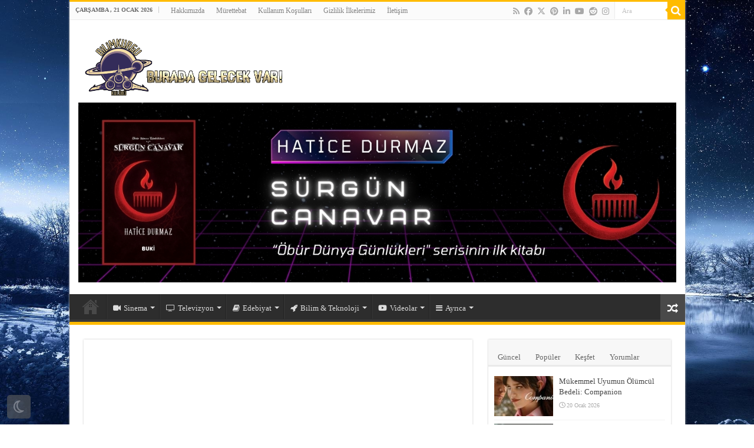

--- FILE ---
content_type: text/html; charset=UTF-8
request_url: https://www.bilimkurgukulubu.com/sinema/sinema-uzerine/star-wars-izleme-sirasi/
body_size: 40699
content:
<!DOCTYPE html><html lang="tr" prefix="og: http://ogp.me/ns#"><head><script data-no-optimize="1">var litespeed_docref=sessionStorage.getItem("litespeed_docref");litespeed_docref&&(Object.defineProperty(document,"referrer",{get:function(){return litespeed_docref}}),sessionStorage.removeItem("litespeed_docref"));</script> <meta charset="UTF-8" /><link rel="pingback" href="https://www.bilimkurgukulubu.com/xmlrpc.php" /><meta property="og:title" content="Star Wars İzleme Sırası - Bilimkurgu Kulübü"/><meta property="og:type" content="article"/><meta property="og:description" content="Meraklısına üç nesildir “Uzay Operası” şöleni sunan Star Wars serisi, etkileri bugün dahi hissedilen"/><meta property="og:url" content="https://www.bilimkurgukulubu.com/sinema/sinema-uzerine/star-wars-izleme-sirasi/"/><meta property="og:site_name" content="Bilimkurgu Kulübü"/><meta property="og:image" content="https://www.bilimkurgukulubu.com/wp-content/uploads/2020/05/star-wars-izleme-sirasi.jpg" /><meta name='robots' content='index, follow, max-image-preview:large, max-snippet:-1, max-video-preview:-1' /><title>Star Wars İzleme Sırası | Bilimkurgu Kulübü</title><link rel="canonical" href="https://www.bilimkurgukulubu.com/sinema/sinema-uzerine/star-wars-izleme-sirasi/" /><meta property="og:locale" content="tr_TR" /><meta property="og:type" content="article" /><meta property="og:title" content="Star Wars İzleme Sırası | Bilimkurgu Kulübü" /><meta property="og:description" content="Meraklısına üç nesildir “Uzay Operası” şöleni sunan Star Wars serisi, etkileri bugün dahi hissedilen birçok konuda döneminin öncüsü ve devrimcisi olmuştur. 1950&#8217;lerden beri özel efekt alanında kayda değer bir gelişme gösterememiş olan Hollywood’da çığır açmış, sinema ile bilgisayar teknolojisinin bütünleşmesinde önemli rol oynamıştır. Üstelik modern bilim ve teknolojiye kattıklarıyla da anılmaya değerdir. Hatta tüm dünyayı &hellip;" /><meta property="og:url" content="https://www.bilimkurgukulubu.com/sinema/sinema-uzerine/star-wars-izleme-sirasi/" /><meta property="og:site_name" content="Bilimkurgu Kulübü" /><meta property="article:publisher" content="https://www.facebook.com/bilimkurgukulubu" /><meta property="article:published_time" content="2020-05-02T15:00:19+00:00" /><meta property="article:modified_time" content="2024-08-30T13:31:02+00:00" /><meta property="og:image" content="https://www.bilimkurgukulubu.com/wp-content/uploads/2020/05/star-wars-izleme-sirasi.jpg" /><meta property="og:image:width" content="622" /><meta property="og:image:height" content="350" /><meta property="og:image:type" content="image/jpeg" /><meta name="author" content="Konuk Yazar" /><meta name="twitter:card" content="summary_large_image" /><meta name="twitter:image" content="https://www.bilimkurgukulubu.com/wp-content/uploads/2020/05/star-wars-izleme-sirasi.jpg" /><meta name="twitter:creator" content="@bilimkurgukulup" /><meta name="twitter:site" content="@bilimkurgukulup" /><meta name="twitter:label1" content="Yazan:" /><meta name="twitter:data1" content="Konuk Yazar" /><meta name="twitter:label2" content="Tahmini okuma süresi" /><meta name="twitter:data2" content="8 dakika" /> <script type="application/ld+json" class="yoast-schema-graph">{"@context":"https://schema.org","@graph":[{"@type":"Article","@id":"https://www.bilimkurgukulubu.com/sinema/sinema-uzerine/star-wars-izleme-sirasi/#article","isPartOf":{"@id":"https://www.bilimkurgukulubu.com/sinema/sinema-uzerine/star-wars-izleme-sirasi/"},"author":{"name":"Konuk Yazar","@id":"https://www.bilimkurgukulubu.com/#/schema/person/5523765153605ec622118342432c7466"},"headline":"Star Wars İzleme Sırası","datePublished":"2020-05-02T15:00:19+00:00","dateModified":"2024-08-30T13:31:02+00:00","mainEntityOfPage":{"@id":"https://www.bilimkurgukulubu.com/sinema/sinema-uzerine/star-wars-izleme-sirasi/"},"wordCount":1386,"commentCount":1,"publisher":{"@id":"https://www.bilimkurgukulubu.com/#organization"},"image":{"@id":"https://www.bilimkurgukulubu.com/sinema/sinema-uzerine/star-wars-izleme-sirasi/#primaryimage"},"thumbnailUrl":"https://www.bilimkurgukulubu.com/wp-content/uploads/2020/05/star-wars-izleme-sirasi.jpg","keywords":["George Lucas","İzleme Sırası","Machete İzleme Sırası","Obi-Wan Kenobi","Rod Hilton","Rogue One A Star Wars Story","Solo: A Star Wars Story","Star Wars","Star Wars İzleme Sırası","Star Wars Rebels","Star Wars: A New Hope","Star Wars: Attack of the Clones","Star Wars: Resistance","Star Wars: Return of the Jedi","Star Wars: Revenge of the Sith","Star Wars: The Bad Batch","Star Wars: The Empire Strikes Back","Star Wars: The Force Awakens","Star Wars: The Last Jedi","Star Wars: The Phantom Menace","Star Wars: The Rise of Skywalker","The Book of Boba Fett","The Clone Wars","The Mandalorian","Yayın Tarihi","Yıldız Savaşları"],"articleSection":["Sinema Üzerine"],"inLanguage":"tr","potentialAction":[{"@type":"CommentAction","name":"Comment","target":["https://www.bilimkurgukulubu.com/sinema/sinema-uzerine/star-wars-izleme-sirasi/#respond"]}]},{"@type":"WebPage","@id":"https://www.bilimkurgukulubu.com/sinema/sinema-uzerine/star-wars-izleme-sirasi/","url":"https://www.bilimkurgukulubu.com/sinema/sinema-uzerine/star-wars-izleme-sirasi/","name":"Star Wars İzleme Sırası | Bilimkurgu Kulübü","isPartOf":{"@id":"https://www.bilimkurgukulubu.com/#website"},"primaryImageOfPage":{"@id":"https://www.bilimkurgukulubu.com/sinema/sinema-uzerine/star-wars-izleme-sirasi/#primaryimage"},"image":{"@id":"https://www.bilimkurgukulubu.com/sinema/sinema-uzerine/star-wars-izleme-sirasi/#primaryimage"},"thumbnailUrl":"https://www.bilimkurgukulubu.com/wp-content/uploads/2020/05/star-wars-izleme-sirasi.jpg","datePublished":"2020-05-02T15:00:19+00:00","dateModified":"2024-08-30T13:31:02+00:00","breadcrumb":{"@id":"https://www.bilimkurgukulubu.com/sinema/sinema-uzerine/star-wars-izleme-sirasi/#breadcrumb"},"inLanguage":"tr","potentialAction":[{"@type":"ReadAction","target":["https://www.bilimkurgukulubu.com/sinema/sinema-uzerine/star-wars-izleme-sirasi/"]}]},{"@type":"ImageObject","inLanguage":"tr","@id":"https://www.bilimkurgukulubu.com/sinema/sinema-uzerine/star-wars-izleme-sirasi/#primaryimage","url":"https://www.bilimkurgukulubu.com/wp-content/uploads/2020/05/star-wars-izleme-sirasi.jpg","contentUrl":"https://www.bilimkurgukulubu.com/wp-content/uploads/2020/05/star-wars-izleme-sirasi.jpg","width":622,"height":350,"caption":"star wars izleme sirasi"},{"@type":"BreadcrumbList","@id":"https://www.bilimkurgukulubu.com/sinema/sinema-uzerine/star-wars-izleme-sirasi/#breadcrumb","itemListElement":[{"@type":"ListItem","position":1,"name":"Ana sayfa","item":"https://www.bilimkurgukulubu.com/"},{"@type":"ListItem","position":2,"name":"Star Wars İzleme Sırası"}]},{"@type":"WebSite","@id":"https://www.bilimkurgukulubu.com/#website","url":"https://www.bilimkurgukulubu.com/","name":"Bilimkurgu Kulübü","description":"Bu Sitede Gelecek Var!","publisher":{"@id":"https://www.bilimkurgukulubu.com/#organization"},"potentialAction":[{"@type":"SearchAction","target":{"@type":"EntryPoint","urlTemplate":"https://www.bilimkurgukulubu.com/?s={search_term_string}"},"query-input":{"@type":"PropertyValueSpecification","valueRequired":true,"valueName":"search_term_string"}}],"inLanguage":"tr"},{"@type":"Organization","@id":"https://www.bilimkurgukulubu.com/#organization","name":"Bilimkurgu Kulübü","url":"https://www.bilimkurgukulubu.com/","logo":{"@type":"ImageObject","inLanguage":"tr","@id":"https://www.bilimkurgukulubu.com/#/schema/logo/image/","url":"https://www.bilimkurgukulubu.com/wp-content/uploads/2015/06/BKK-Logo.png","contentUrl":"https://www.bilimkurgukulubu.com/wp-content/uploads/2015/06/BKK-Logo.png","width":1024,"height":768,"caption":"Bilimkurgu Kulübü"},"image":{"@id":"https://www.bilimkurgukulubu.com/#/schema/logo/image/"},"sameAs":["https://www.facebook.com/bilimkurgukulubu","https://x.com/bilimkurgukulup","https://www.instagram.com/bilimkurgukulubu","https://www.pinterest.com/bilimkurgukulubu","https://www.youtube.com/bilimkurgukulubu"]},{"@type":"Person","@id":"https://www.bilimkurgukulubu.com/#/schema/person/5523765153605ec622118342432c7466","name":"Konuk Yazar","image":{"@type":"ImageObject","inLanguage":"tr","@id":"https://www.bilimkurgukulubu.com/#/schema/person/image/","url":"https://www.bilimkurgukulubu.com/wp-content/litespeed/avatar/bd73fe62d9078bc7738a90fe9505867c.jpg?ver=1768512465","contentUrl":"https://www.bilimkurgukulubu.com/wp-content/litespeed/avatar/bd73fe62d9078bc7738a90fe9505867c.jpg?ver=1768512465","caption":"Konuk Yazar"},"description":"Bu içerik bir konuk yazar tarafından üretilmiştir. Siz de sitemizin konuk yazarlarından biri olabilirsiniz. Yapmanız gereken tek şey, kaleme aldığınız bilimkurgu temalı makale ve öykülerinizi bilimkurgukulubu@gmail.com adresine göndermek. Editör onayından geçen yazılarınız burada yayımlanıp binlerce okurun beğenisine sunulacaktır. Gelin bu arşivi birlikte büyütelim...","url":"https://www.bilimkurgukulubu.com/author/konuk-yazar/"}]}</script> <link rel='dns-prefetch' href='//www.googletagmanager.com' /><link rel='dns-prefetch' href='//fonts.googleapis.com' /><link rel="alternate" type="application/rss+xml" title="Bilimkurgu Kulübü &raquo; akışı" href="https://www.bilimkurgukulubu.com/feed/" /><link rel="alternate" type="application/rss+xml" title="Bilimkurgu Kulübü &raquo; yorum akışı" href="https://www.bilimkurgukulubu.com/comments/feed/" /> <script id="wpp-js" type="litespeed/javascript" data-src="https://www.bilimkurgukulubu.com/wp-content/plugins/wordpress-popular-posts/assets/js/wpp.min.js?ver=7.3.6" data-sampling="0" data-sampling-rate="100" data-api-url="https://www.bilimkurgukulubu.com/wp-json/wordpress-popular-posts" data-post-id="48001" data-token="3fde6341cf" data-lang="0" data-debug="0"></script> <link rel="alternate" type="application/rss+xml" title="Bilimkurgu Kulübü &raquo; Star Wars İzleme Sırası yorum akışı" href="https://www.bilimkurgukulubu.com/sinema/sinema-uzerine/star-wars-izleme-sirasi/feed/" /><link rel="alternate" title="oEmbed (JSON)" type="application/json+oembed" href="https://www.bilimkurgukulubu.com/wp-json/oembed/1.0/embed?url=https%3A%2F%2Fwww.bilimkurgukulubu.com%2Fsinema%2Fsinema-uzerine%2Fstar-wars-izleme-sirasi%2F" /><link rel="alternate" title="oEmbed (XML)" type="text/xml+oembed" href="https://www.bilimkurgukulubu.com/wp-json/oembed/1.0/embed?url=https%3A%2F%2Fwww.bilimkurgukulubu.com%2Fsinema%2Fsinema-uzerine%2Fstar-wars-izleme-sirasi%2F&#038;format=xml" /><style id='wp-img-auto-sizes-contain-inline-css' type='text/css'>img:is([sizes=auto i],[sizes^="auto," i]){contain-intrinsic-size:3000px 1500px}
/*# sourceURL=wp-img-auto-sizes-contain-inline-css */</style><link data-optimized="2" rel="stylesheet" href="https://www.bilimkurgukulubu.com/wp-content/litespeed/css/9bbf882fb6ae9c450d208ab2a71da450.css?ver=7ddc9" /><style id='wp-emoji-styles-inline-css' type='text/css'>img.wp-smiley, img.emoji {
		display: inline !important;
		border: none !important;
		box-shadow: none !important;
		height: 1em !important;
		width: 1em !important;
		margin: 0 0.07em !important;
		vertical-align: -0.1em !important;
		background: none !important;
		padding: 0 !important;
	}
/*# sourceURL=wp-emoji-styles-inline-css */</style><style id='wp-block-button-inline-css' type='text/css'>.wp-block-button__link{align-content:center;box-sizing:border-box;cursor:pointer;display:inline-block;height:100%;text-align:center;word-break:break-word}.wp-block-button__link.aligncenter{text-align:center}.wp-block-button__link.alignright{text-align:right}:where(.wp-block-button__link){border-radius:9999px;box-shadow:none;padding:calc(.667em + 2px) calc(1.333em + 2px);text-decoration:none}.wp-block-button[style*=text-decoration] .wp-block-button__link{text-decoration:inherit}.wp-block-buttons>.wp-block-button.has-custom-width{max-width:none}.wp-block-buttons>.wp-block-button.has-custom-width .wp-block-button__link{width:100%}.wp-block-buttons>.wp-block-button.has-custom-font-size .wp-block-button__link{font-size:inherit}.wp-block-buttons>.wp-block-button.wp-block-button__width-25{width:calc(25% - var(--wp--style--block-gap, .5em)*.75)}.wp-block-buttons>.wp-block-button.wp-block-button__width-50{width:calc(50% - var(--wp--style--block-gap, .5em)*.5)}.wp-block-buttons>.wp-block-button.wp-block-button__width-75{width:calc(75% - var(--wp--style--block-gap, .5em)*.25)}.wp-block-buttons>.wp-block-button.wp-block-button__width-100{flex-basis:100%;width:100%}.wp-block-buttons.is-vertical>.wp-block-button.wp-block-button__width-25{width:25%}.wp-block-buttons.is-vertical>.wp-block-button.wp-block-button__width-50{width:50%}.wp-block-buttons.is-vertical>.wp-block-button.wp-block-button__width-75{width:75%}.wp-block-button.is-style-squared,.wp-block-button__link.wp-block-button.is-style-squared{border-radius:0}.wp-block-button.no-border-radius,.wp-block-button__link.no-border-radius{border-radius:0!important}:root :where(.wp-block-button .wp-block-button__link.is-style-outline),:root :where(.wp-block-button.is-style-outline>.wp-block-button__link){border:2px solid;padding:.667em 1.333em}:root :where(.wp-block-button .wp-block-button__link.is-style-outline:not(.has-text-color)),:root :where(.wp-block-button.is-style-outline>.wp-block-button__link:not(.has-text-color)){color:currentColor}:root :where(.wp-block-button .wp-block-button__link.is-style-outline:not(.has-background)),:root :where(.wp-block-button.is-style-outline>.wp-block-button__link:not(.has-background)){background-color:initial;background-image:none}
/*# sourceURL=https://www.bilimkurgukulubu.com/wp-includes/blocks/button/style.min.css */</style><style id='wp-block-buttons-inline-css' type='text/css'>.wp-block-buttons{box-sizing:border-box}.wp-block-buttons.is-vertical{flex-direction:column}.wp-block-buttons.is-vertical>.wp-block-button:last-child{margin-bottom:0}.wp-block-buttons>.wp-block-button{display:inline-block;margin:0}.wp-block-buttons.is-content-justification-left{justify-content:flex-start}.wp-block-buttons.is-content-justification-left.is-vertical{align-items:flex-start}.wp-block-buttons.is-content-justification-center{justify-content:center}.wp-block-buttons.is-content-justification-center.is-vertical{align-items:center}.wp-block-buttons.is-content-justification-right{justify-content:flex-end}.wp-block-buttons.is-content-justification-right.is-vertical{align-items:flex-end}.wp-block-buttons.is-content-justification-space-between{justify-content:space-between}.wp-block-buttons.aligncenter{text-align:center}.wp-block-buttons:not(.is-content-justification-space-between,.is-content-justification-right,.is-content-justification-left,.is-content-justification-center) .wp-block-button.aligncenter{margin-left:auto;margin-right:auto;width:100%}.wp-block-buttons[style*=text-decoration] .wp-block-button,.wp-block-buttons[style*=text-decoration] .wp-block-button__link{text-decoration:inherit}.wp-block-buttons.has-custom-font-size .wp-block-button__link{font-size:inherit}.wp-block-buttons .wp-block-button__link{width:100%}.wp-block-button.aligncenter{text-align:center}
/*# sourceURL=https://www.bilimkurgukulubu.com/wp-includes/blocks/buttons/style.min.css */</style><style id='global-styles-inline-css' type='text/css'>:root{--wp--preset--aspect-ratio--square: 1;--wp--preset--aspect-ratio--4-3: 4/3;--wp--preset--aspect-ratio--3-4: 3/4;--wp--preset--aspect-ratio--3-2: 3/2;--wp--preset--aspect-ratio--2-3: 2/3;--wp--preset--aspect-ratio--16-9: 16/9;--wp--preset--aspect-ratio--9-16: 9/16;--wp--preset--color--black: #000000;--wp--preset--color--cyan-bluish-gray: #abb8c3;--wp--preset--color--white: #ffffff;--wp--preset--color--pale-pink: #f78da7;--wp--preset--color--vivid-red: #cf2e2e;--wp--preset--color--luminous-vivid-orange: #ff6900;--wp--preset--color--luminous-vivid-amber: #fcb900;--wp--preset--color--light-green-cyan: #7bdcb5;--wp--preset--color--vivid-green-cyan: #00d084;--wp--preset--color--pale-cyan-blue: #8ed1fc;--wp--preset--color--vivid-cyan-blue: #0693e3;--wp--preset--color--vivid-purple: #9b51e0;--wp--preset--gradient--vivid-cyan-blue-to-vivid-purple: linear-gradient(135deg,rgb(6,147,227) 0%,rgb(155,81,224) 100%);--wp--preset--gradient--light-green-cyan-to-vivid-green-cyan: linear-gradient(135deg,rgb(122,220,180) 0%,rgb(0,208,130) 100%);--wp--preset--gradient--luminous-vivid-amber-to-luminous-vivid-orange: linear-gradient(135deg,rgb(252,185,0) 0%,rgb(255,105,0) 100%);--wp--preset--gradient--luminous-vivid-orange-to-vivid-red: linear-gradient(135deg,rgb(255,105,0) 0%,rgb(207,46,46) 100%);--wp--preset--gradient--very-light-gray-to-cyan-bluish-gray: linear-gradient(135deg,rgb(238,238,238) 0%,rgb(169,184,195) 100%);--wp--preset--gradient--cool-to-warm-spectrum: linear-gradient(135deg,rgb(74,234,220) 0%,rgb(151,120,209) 20%,rgb(207,42,186) 40%,rgb(238,44,130) 60%,rgb(251,105,98) 80%,rgb(254,248,76) 100%);--wp--preset--gradient--blush-light-purple: linear-gradient(135deg,rgb(255,206,236) 0%,rgb(152,150,240) 100%);--wp--preset--gradient--blush-bordeaux: linear-gradient(135deg,rgb(254,205,165) 0%,rgb(254,45,45) 50%,rgb(107,0,62) 100%);--wp--preset--gradient--luminous-dusk: linear-gradient(135deg,rgb(255,203,112) 0%,rgb(199,81,192) 50%,rgb(65,88,208) 100%);--wp--preset--gradient--pale-ocean: linear-gradient(135deg,rgb(255,245,203) 0%,rgb(182,227,212) 50%,rgb(51,167,181) 100%);--wp--preset--gradient--electric-grass: linear-gradient(135deg,rgb(202,248,128) 0%,rgb(113,206,126) 100%);--wp--preset--gradient--midnight: linear-gradient(135deg,rgb(2,3,129) 0%,rgb(40,116,252) 100%);--wp--preset--font-size--small: 13px;--wp--preset--font-size--medium: 20px;--wp--preset--font-size--large: 36px;--wp--preset--font-size--x-large: 42px;--wp--preset--spacing--20: 0.44rem;--wp--preset--spacing--30: 0.67rem;--wp--preset--spacing--40: 1rem;--wp--preset--spacing--50: 1.5rem;--wp--preset--spacing--60: 2.25rem;--wp--preset--spacing--70: 3.38rem;--wp--preset--spacing--80: 5.06rem;--wp--preset--shadow--natural: 6px 6px 9px rgba(0, 0, 0, 0.2);--wp--preset--shadow--deep: 12px 12px 50px rgba(0, 0, 0, 0.4);--wp--preset--shadow--sharp: 6px 6px 0px rgba(0, 0, 0, 0.2);--wp--preset--shadow--outlined: 6px 6px 0px -3px rgb(255, 255, 255), 6px 6px rgb(0, 0, 0);--wp--preset--shadow--crisp: 6px 6px 0px rgb(0, 0, 0);}:where(.is-layout-flex){gap: 0.5em;}:where(.is-layout-grid){gap: 0.5em;}body .is-layout-flex{display: flex;}.is-layout-flex{flex-wrap: wrap;align-items: center;}.is-layout-flex > :is(*, div){margin: 0;}body .is-layout-grid{display: grid;}.is-layout-grid > :is(*, div){margin: 0;}:where(.wp-block-columns.is-layout-flex){gap: 2em;}:where(.wp-block-columns.is-layout-grid){gap: 2em;}:where(.wp-block-post-template.is-layout-flex){gap: 1.25em;}:where(.wp-block-post-template.is-layout-grid){gap: 1.25em;}.has-black-color{color: var(--wp--preset--color--black) !important;}.has-cyan-bluish-gray-color{color: var(--wp--preset--color--cyan-bluish-gray) !important;}.has-white-color{color: var(--wp--preset--color--white) !important;}.has-pale-pink-color{color: var(--wp--preset--color--pale-pink) !important;}.has-vivid-red-color{color: var(--wp--preset--color--vivid-red) !important;}.has-luminous-vivid-orange-color{color: var(--wp--preset--color--luminous-vivid-orange) !important;}.has-luminous-vivid-amber-color{color: var(--wp--preset--color--luminous-vivid-amber) !important;}.has-light-green-cyan-color{color: var(--wp--preset--color--light-green-cyan) !important;}.has-vivid-green-cyan-color{color: var(--wp--preset--color--vivid-green-cyan) !important;}.has-pale-cyan-blue-color{color: var(--wp--preset--color--pale-cyan-blue) !important;}.has-vivid-cyan-blue-color{color: var(--wp--preset--color--vivid-cyan-blue) !important;}.has-vivid-purple-color{color: var(--wp--preset--color--vivid-purple) !important;}.has-black-background-color{background-color: var(--wp--preset--color--black) !important;}.has-cyan-bluish-gray-background-color{background-color: var(--wp--preset--color--cyan-bluish-gray) !important;}.has-white-background-color{background-color: var(--wp--preset--color--white) !important;}.has-pale-pink-background-color{background-color: var(--wp--preset--color--pale-pink) !important;}.has-vivid-red-background-color{background-color: var(--wp--preset--color--vivid-red) !important;}.has-luminous-vivid-orange-background-color{background-color: var(--wp--preset--color--luminous-vivid-orange) !important;}.has-luminous-vivid-amber-background-color{background-color: var(--wp--preset--color--luminous-vivid-amber) !important;}.has-light-green-cyan-background-color{background-color: var(--wp--preset--color--light-green-cyan) !important;}.has-vivid-green-cyan-background-color{background-color: var(--wp--preset--color--vivid-green-cyan) !important;}.has-pale-cyan-blue-background-color{background-color: var(--wp--preset--color--pale-cyan-blue) !important;}.has-vivid-cyan-blue-background-color{background-color: var(--wp--preset--color--vivid-cyan-blue) !important;}.has-vivid-purple-background-color{background-color: var(--wp--preset--color--vivid-purple) !important;}.has-black-border-color{border-color: var(--wp--preset--color--black) !important;}.has-cyan-bluish-gray-border-color{border-color: var(--wp--preset--color--cyan-bluish-gray) !important;}.has-white-border-color{border-color: var(--wp--preset--color--white) !important;}.has-pale-pink-border-color{border-color: var(--wp--preset--color--pale-pink) !important;}.has-vivid-red-border-color{border-color: var(--wp--preset--color--vivid-red) !important;}.has-luminous-vivid-orange-border-color{border-color: var(--wp--preset--color--luminous-vivid-orange) !important;}.has-luminous-vivid-amber-border-color{border-color: var(--wp--preset--color--luminous-vivid-amber) !important;}.has-light-green-cyan-border-color{border-color: var(--wp--preset--color--light-green-cyan) !important;}.has-vivid-green-cyan-border-color{border-color: var(--wp--preset--color--vivid-green-cyan) !important;}.has-pale-cyan-blue-border-color{border-color: var(--wp--preset--color--pale-cyan-blue) !important;}.has-vivid-cyan-blue-border-color{border-color: var(--wp--preset--color--vivid-cyan-blue) !important;}.has-vivid-purple-border-color{border-color: var(--wp--preset--color--vivid-purple) !important;}.has-vivid-cyan-blue-to-vivid-purple-gradient-background{background: var(--wp--preset--gradient--vivid-cyan-blue-to-vivid-purple) !important;}.has-light-green-cyan-to-vivid-green-cyan-gradient-background{background: var(--wp--preset--gradient--light-green-cyan-to-vivid-green-cyan) !important;}.has-luminous-vivid-amber-to-luminous-vivid-orange-gradient-background{background: var(--wp--preset--gradient--luminous-vivid-amber-to-luminous-vivid-orange) !important;}.has-luminous-vivid-orange-to-vivid-red-gradient-background{background: var(--wp--preset--gradient--luminous-vivid-orange-to-vivid-red) !important;}.has-very-light-gray-to-cyan-bluish-gray-gradient-background{background: var(--wp--preset--gradient--very-light-gray-to-cyan-bluish-gray) !important;}.has-cool-to-warm-spectrum-gradient-background{background: var(--wp--preset--gradient--cool-to-warm-spectrum) !important;}.has-blush-light-purple-gradient-background{background: var(--wp--preset--gradient--blush-light-purple) !important;}.has-blush-bordeaux-gradient-background{background: var(--wp--preset--gradient--blush-bordeaux) !important;}.has-luminous-dusk-gradient-background{background: var(--wp--preset--gradient--luminous-dusk) !important;}.has-pale-ocean-gradient-background{background: var(--wp--preset--gradient--pale-ocean) !important;}.has-electric-grass-gradient-background{background: var(--wp--preset--gradient--electric-grass) !important;}.has-midnight-gradient-background{background: var(--wp--preset--gradient--midnight) !important;}.has-small-font-size{font-size: var(--wp--preset--font-size--small) !important;}.has-medium-font-size{font-size: var(--wp--preset--font-size--medium) !important;}.has-large-font-size{font-size: var(--wp--preset--font-size--large) !important;}.has-x-large-font-size{font-size: var(--wp--preset--font-size--x-large) !important;}
/*# sourceURL=global-styles-inline-css */</style><style id='classic-theme-styles-inline-css' type='text/css'>/*! This file is auto-generated */
.wp-block-button__link{color:#fff;background-color:#32373c;border-radius:9999px;box-shadow:none;text-decoration:none;padding:calc(.667em + 2px) calc(1.333em + 2px);font-size:1.125em}.wp-block-file__button{background:#32373c;color:#fff;text-decoration:none}
/*# sourceURL=/wp-includes/css/classic-themes.min.css */</style> <script id="quotescollection-js-extra" type="litespeed/javascript">var quotescollectionAjax={"ajaxUrl":"https://www.bilimkurgukulubu.com/wp-admin/admin-ajax.php","nonce":"cca2683346","nextQuote":"Sonraki al\u0131nt\u0131 \u00bb","loading":"Y\u00fckleniyor..","error":"Al\u0131nt\u0131 y\u00fcklenirken hata","autoRefreshMax":"20","autoRefreshCount":"0"}</script> 
 <script type="litespeed/javascript" data-src="https://www.googletagmanager.com/gtag/js?id=G-X7FD7W6QXS" id="google_gtagjs-js"></script> <script id="google_gtagjs-js-after" type="litespeed/javascript">window.dataLayer=window.dataLayer||[];function gtag(){dataLayer.push(arguments)}
gtag("set","linker",{"domains":["www.bilimkurgukulubu.com"]});gtag("js",new Date());gtag("set","developer_id.dZTNiMT",!0);gtag("config","G-X7FD7W6QXS")</script> <link rel="https://api.w.org/" href="https://www.bilimkurgukulubu.com/wp-json/" /><link rel="alternate" title="JSON" type="application/json" href="https://www.bilimkurgukulubu.com/wp-json/wp/v2/posts/48001" /><link rel="EditURI" type="application/rsd+xml" title="RSD" href="https://www.bilimkurgukulubu.com/xmlrpc.php?rsd" /><meta name="generator" content="WordPress 6.9" /><link rel='shortlink' href='https://www.bilimkurgukulubu.com/?p=48001' /><style type="text/css">ul.cnss-social-icon li.cn-fa-icon a{background-color:#333333!important;}
		ul.cnss-social-icon li.cn-fa-icon a:hover{background-color:#ffba00!important;color:#ffffff!important;}</style><meta name="generator" content="Site Kit by Google 1.170.0" /> <script type="litespeed/javascript">(function(w,d,s,l,i){w[l]=w[l]||[];w[l].push({'gtm.start':new Date().getTime(),event:'gtm.js'});var f=d.getElementsByTagName(s)[0],j=d.createElement(s),dl=l!='dataLayer'?'&l='+l:'';j.async=!0;j.src='https://www.googletagmanager.com/gtm.js?id='+i+dl;f.parentNode.insertBefore(j,f)})(window,document,'script','dataLayer','GTM-5C5VXKM')</script> <style id="wpp-loading-animation-styles">@-webkit-keyframes bgslide{from{background-position-x:0}to{background-position-x:-200%}}@keyframes bgslide{from{background-position-x:0}to{background-position-x:-200%}}.wpp-widget-block-placeholder,.wpp-shortcode-placeholder{margin:0 auto;width:60px;height:3px;background:#dd3737;background:linear-gradient(90deg,#dd3737 0%,#571313 10%,#dd3737 100%);background-size:200% auto;border-radius:3px;-webkit-animation:bgslide 1s infinite linear;animation:bgslide 1s infinite linear}</style><link rel="shortcut icon" href="https://www.bilimkurgukulubu.com/wp-content/uploads/2024/02/favicon.png" title="Favicon" />
<!--[if IE]> <script type="text/javascript">jQuery(document).ready(function (){ jQuery(".menu-item").has("ul").children("a").attr("aria-haspopup", "true");});</script> <![endif]-->
<!--[if lt IE 9]> <script src="https://www.bilimkurgukulubu.com/wp-content/themes/sahifa/js/html5.js"></script> <script src="https://www.bilimkurgukulubu.com/wp-content/themes/sahifa/js/selectivizr-min.js"></script> <![endif]-->
<!--[if IE 9]><link rel="stylesheet" type="text/css" media="all" href="https://www.bilimkurgukulubu.com/wp-content/themes/sahifa/css/ie9.css" />
<![endif]-->
<!--[if IE 8]><link rel="stylesheet" type="text/css" media="all" href="https://www.bilimkurgukulubu.com/wp-content/themes/sahifa/css/ie8.css" />
<![endif]-->
<!--[if IE 7]><link rel="stylesheet" type="text/css" media="all" href="https://www.bilimkurgukulubu.com/wp-content/themes/sahifa/css/ie7.css" />
<![endif]--><meta name="viewport" content="width=device-width, initial-scale=1.0" /><link rel="apple-touch-icon-precomposed" sizes="144x144" href="https://www.bilimkurgukulubu.com/wp-content/uploads/2024/02/favicon.png" /><link rel="apple-touch-icon-precomposed" sizes="120x120" href="https://www.bilimkurgukulubu.com/wp-content/uploads/2024/02/favicon.png" /><link rel="apple-touch-icon-precomposed" sizes="72x72" href="https://www.bilimkurgukulubu.com/wp-content/uploads/2024/02/favicon.png" /><link rel="apple-touch-icon-precomposed" href="https://www.bilimkurgukulubu.com/wp-content/uploads/2024/02/favicon.png" /><style type="text/css" media="screen">body{
	font-family: 'Open Sans';
	font-weight: normal;
	font-style: normal;
}

.logo h1 a, .logo h2 a{
	font-family: 'Open Sans';
	font-weight: normal;
	font-style: normal;
}

.logo span{
	font-family: 'Open Sans';
}

.top-nav, .top-nav ul li a {
	font-family: 'Open Sans';
}

#main-nav, #main-nav ul li a{
	font-family: 'Open Sans';
}

.breaking-news span.breaking-news-title{
	font-family: 'Open Sans';
	color :#000000;
}

.page-title{
	font-family: 'Open Sans';
	color :#000000;
}

.post-title{
	font-family: 'Open Sans';
	color :#000000;
}

h2.post-box-title, h2.post-box-title a{
	font-family: 'Open Sans';
}

h3.post-box-title, h3.post-box-title a{
	font-family: 'Open Sans';
}

p.post-meta, p.post-meta a{
	font-family: 'Open Sans';
	font-weight: 600;
}

body.single .entry, body.page .entry{
	font-family: 'Open Sans';
}

blockquote p{
	font-family: 'Open Sans';
}

.widget-top h4, .widget-top h4 a{
	font-family: 'Open Sans';
}

.footer-widget-top h4, .footer-widget-top h4 a{
	font-family: 'Open Sans';
	color :#000000;
}

#featured-posts .featured-title h2 a{
	font-family: 'Open Sans';
}

.ei-title h2, .slider-caption h2 a, .content .slider-caption h2 a, .slider-caption h2, .content .slider-caption h2, .content .ei-title h2{
	font-family: 'Open Sans';
}

.cat-box-title h2, .cat-box-title h2 a, .block-head h3, #respond h3, #comments-title, h2.review-box-header, .woocommerce-tabs .entry-content h2, .woocommerce .related.products h2, .entry .woocommerce h2, .woocommerce-billing-fields h3, .woocommerce-shipping-fields h3, #order_review_heading, #bbpress-forums fieldset.bbp-form legend, #buddypress .item-body h4, #buddypress #item-body h4{
	font-family: 'Open Sans';
}

#main-nav,
.cat-box-content,
#sidebar .widget-container,
.post-listing,
#commentform {
	border-bottom-color: #ffbb00;
}

.search-block .search-button,
#topcontrol,
#dark_mode,
#main-nav ul li.current-menu-item a,
#main-nav ul li.current-menu-item a:hover,
#main-nav ul li.current_page_parent a,
#main-nav ul li.current_page_parent a:hover,
#main-nav ul li.current-menu-parent a,
#main-nav ul li.current-menu-parent a:hover,
#main-nav ul li.current-page-ancestor a,
#main-nav ul li.current-page-ancestor a:hover,
.pagination span.current,
.share-post span.share-text,
.flex-control-paging li a.flex-active,
.ei-slider-thumbs li.ei-slider-element,
.review-percentage .review-item span span,
.review-final-score,
.button,
a.button,
a.more-link,
#main-content input[type="submit"],
.form-submit #submit,
#login-form .login-button,
.widget-feedburner .feedburner-subscribe,
input[type="submit"],
#buddypress button,
#buddypress a.button,
#buddypress input[type=submit],
#buddypress input[type=reset],
#buddypress ul.button-nav li a,
#buddypress div.generic-button a,
#buddypress .comment-reply-link,
#buddypress div.item-list-tabs ul li a span,
#buddypress div.item-list-tabs ul li.selected a,
#buddypress div.item-list-tabs ul li.current a,
#buddypress #members-directory-form div.item-list-tabs ul li.selected span,
#members-list-options a.selected,
#groups-list-options a.selected,
body.dark-skin #buddypress div.item-list-tabs ul li a span,
body.dark-skin #buddypress div.item-list-tabs ul li.selected a,
body.dark-skin #buddypress div.item-list-tabs ul li.current a,
body.dark-skin #members-list-options a.selected,
body.dark-skin #groups-list-options a.selected,
.search-block-large .search-button,
#featured-posts .flex-next:hover,
#featured-posts .flex-prev:hover,
a.tie-cart span.shooping-count,
.woocommerce span.onsale,
.woocommerce-page span.onsale ,
.woocommerce .widget_price_filter .ui-slider .ui-slider-handle,
.woocommerce-page .widget_price_filter .ui-slider .ui-slider-handle,
#check-also-close,
a.post-slideshow-next,
a.post-slideshow-prev,
.widget_price_filter .ui-slider .ui-slider-handle,
.quantity .minus:hover,
.quantity .plus:hover,
.mejs-container .mejs-controls .mejs-time-rail .mejs-time-current,
#reading-position-indicator  {
	background-color:#ffbb00;
}

::-webkit-scrollbar-thumb{
	background-color:#ffbb00 !important;
}

#theme-footer,
#theme-header,
.top-nav ul li.current-menu-item:before,
#main-nav .menu-sub-content ,
#main-nav ul ul,
#check-also-box {
	border-top-color: #ffbb00;
}

.search-block:after {
	border-right-color:#ffbb00;
}

body.rtl .search-block:after {
	border-left-color:#ffbb00;
}

#main-nav ul > li.menu-item-has-children:hover > a:after,
#main-nav ul > li.mega-menu:hover > a:after {
	border-color:transparent transparent #ffbb00;
}

.widget.timeline-posts li a:hover,
.widget.timeline-posts li a:hover span.tie-date {
	color: #ffbb00;
}

.widget.timeline-posts li a:hover span.tie-date:before {
	background: #ffbb00;
	border-color: #ffbb00;
}

#order_review,
#order_review_heading {
	border-color: #ffbb00;
}


.background-cover{
	background-color: !important;
	background-image : url('https://www.bilimkurgukulubu.com/wp-content/uploads/2026/01/wallpaper.jpg') !important;
	filter: progid:DXImageTransform.Microsoft.AlphaImageLoader(src='https://www.bilimkurgukulubu.com/wp-content/uploads/2026/01/wallpaper.jpg',sizingMethod='scale') !important;
	-ms-filter: "progid:DXImageTransform.Microsoft.AlphaImageLoader(src='https://www.bilimkurgukulubu.com/wp-content/uploads/2026/01/wallpaper.jpg',sizingMethod='scale')" !important;
}
	
body.single .post .entry a, body.page .post .entry a {
	color: #F9A386;
}
		
body.single .post .entry a:hover, body.page .post .entry a:hover {
	color: #ffc72e;
}
		
.footer-widget-top h4 {
	color: #ccc;
}
		
#theme-footer a {
	color: #ffbb00;
}
		
#theme-footer a:hover {
	color: #ffbb00;
}
		
#theme-footer {
	background-color:#2d2d2d !important; 
		background-repeat:no-repeat !important; 
	background-attachment:fixed !important; 
	background-position:center bottom !important; 
}


.breaking-news span.breaking-news-title {background: #ffbb00;}

.apsc-icons-wrapper.apsc-font-awesome-four .fa{
    font-family: FontAwesome;
    font-weight: 400;
}
body button.wp-block-button__link{
    background: #ffc72e;
    color: black;
}
//Dark mode için logo adresi
body.dark-skin .logo img{
         background: url(https://www.bilimkurgukulubu.com/wp-content/uploads/2024/02/banner.png);
}
#main-nav{
}
#main-content{
}
.logo img{
    max-width:35%!important;
}
.apsc-icons-wrapper.apsc-font-awesome-five .fab{
    font-family: 'Font Awesome 5 Brands';
}
.apsc-icons-wrapper.apsc-font-awesome-five .fas{
    font-family:'Font Awesome 5 Free';
}

.apsc-theme-1 .social-icon .fab {
	font-size: 35px;
	margin-bottom: 5px
}

.apsc-each-profile  {
	width: 66px !important;
	margin: 3px !important;
}
.apsc-theme-1 .apsc-count {
	font-size: 15px;
}

.apsc-each-profile a.apsc-facebook-icon:hover {
	background-color: #3b5998;
}
.apsc-each-profile a.apsc-twitter-icon:hover {
	background-color: #1dcaff;
}
.apsc-each-profile a.apsc-instagram-icon:hover {
	background-color: #3f729b;
}
.apsc-each-profile a.apsc-youtube-icon:hover {
	background-color: #e52d27;
}
a.tag-cloud-link{
    white-space: nowrap;
    line-height: 31px;
    background: #333;
    color: #AAA !important;
    border: 1px solid #111;
    margin: 1px;
    padding: 4px;
    font-size: 10pt !important;
}
a.tag-cloud-link:hover{
    color: #000 !important;
    background: #ffba00;
    border: 1px solid #ffba00;
}
body::.scrollbar {
            height: 300px;
            width: 50%;
            overflow: auto;
            padding: 0 10px;
        }
        /*       ScrollBar 1        */
        
        body::-webkit-scrollbar {
            width: 10px;
        }
        
        body::-webkit-scrollbar-track {
            border-radius: 8px;
            background-color: #e7e7e7;
            border: 1px solid #cacaca;
        }
        
        #scrollbar1::-webkit-scrollbar-thumb {
            border-radius: 8px;
            background-color: #d55959;
        }

@media only screen and (max-width: 985px) and (min-width: 768px){
	.logo img{
    max-width:65%!important;
}
.footer-widget-container{
text-align:center;
}
img.size-medium, .attachment img{
min-width:240px;
}
#main-content{
margin:-24px auto -22px !important;
}
.container.sidebar-right{
margin: -28px auto -22px!important;
}
.logo img{
    max-width: 65%!important;
    margin-top: -20px;
}
#slide-out-open{
top:68px!important;
}
#theme-header{
margin:0px auto 25px;
}
}

@media only screen and (max-width: 767px) and (min-width: 480px){
	.logo img{
    max-width:70%!important;
}
.footer-widget-container{
text-align:center;
}
#main-content{
margin:-24px auto -22px !important;
}
.container.sidebar-right{
margin: -28px auto -22px!important;
}
#theme-header{
margin:0px auto 25px;
}
}

@media only screen and (max-width: 479px) and (min-width: 320px){
	.logo img{
    max-width:65%!important;
}
img.size-medium, .attachment img{
min-width:240px;
}
.footer-widget-container{
text-align:center;
}
.container.sidebar-right{
margin: -28px auto -22px!important;
}
#theme-header{
margin:0px auto 25px;
}
.logo img{
    max-width: 75%!important;
    margin-top: -14px!important;
}
}</style> <script type="litespeed/javascript">var sf_position='0';var sf_templates="<a href=\"{search_url_escaped}\">T\u00fcm sonu\u00e7lar\u0131 g\u00f6r\u00fcnt\u00fcle<\/a>";var sf_input='.search-live';jQuery(document).ready(function(){jQuery(sf_input).ajaxyLiveSearch({"expand":!1,"searchUrl":"https:\/\/www.bilimkurgukulubu.com\/?s=%s","text":"Search","delay":500,"iwidth":180,"width":315,"ajaxUrl":"https:\/\/www.bilimkurgukulubu.com\/wp-admin\/admin-ajax.php","rtl":0});jQuery(".live-search_ajaxy-selective-input").keyup(function(){var width=jQuery(this).val().length*8;if(width<50){width=50}
jQuery(this).width(width)});jQuery(".live-search_ajaxy-selective-search").click(function(){jQuery(this).find(".live-search_ajaxy-selective-input").focus()});jQuery(".live-search_ajaxy-selective-close").click(function(){jQuery(this).parent().remove()})})</script> <link rel="icon" href="https://www.bilimkurgukulubu.com/wp-content/uploads/2024/02/cropped-favicon-32x32.png" sizes="32x32" /><link rel="icon" href="https://www.bilimkurgukulubu.com/wp-content/uploads/2024/02/cropped-favicon-192x192.png" sizes="192x192" /><link rel="apple-touch-icon" href="https://www.bilimkurgukulubu.com/wp-content/uploads/2024/02/cropped-favicon-180x180.png" /><meta name="msapplication-TileImage" content="https://www.bilimkurgukulubu.com/wp-content/uploads/2024/02/cropped-favicon-270x270.png" /><style type="text/css" id="wp-custom-css">/* Tum sekmeler icin estetik duzeltmeler */
#tabbed-widget #tab1 li,
#tabbed-widget #tab2 li,
#tabbed-widget #tab3 li {
    border-bottom: 1px solid #f2f2f2 !important;
    padding: 6px 0 !important;
    margin: 0 !important;
    min-height: 68px !important;
    overflow: hidden !important;
}

#tabbed-widget #tab1 li:last-child,
#tabbed-widget #tab2 li:last-child,
#tabbed-widget #tab3 li:last-child {
    border-bottom: none !important;
}

/* Karanlik mod icin cizgi rengi ayari */
body.dark-skin #tabbed-widget #tab1 li,
body.dark-skin #tabbed-widget #tab2 li,
body.dark-skin #tabbed-widget #tab3 li {
    border-color: #444 !important;
}

/* Gorseli cevreleyen baglanti etiketinin ayarlari */
#tabbed-widget #tab1 li a:first-of-type,
#tabbed-widget #tab2 li a:first-of-type,
#tabbed-widget #tab3 li a:first-of-type {
    display: block !important;
    float: left !important;
    width: 100px !important;
    height: 68px !important;
    margin-right: 10px !important;
    position: relative;
    overflow: hidden;
    background: #000;
}

#tabbed-widget #tab1 li a:first-of-type img,
#tabbed-widget #tab2 li a:first-of-type img,
#tabbed-widget #tab3 li a:first-of-type img {
    width: 100% !important;
    height: 100% !important;
    -webkit-transition: opacity 0.3s ease-in-out, transform 0.3s ease-in-out;
    -moz-transition: opacity 0.3s ease-in-out, transform 0.3s ease-in-out;
    -ms-transition: opacity 0.3s ease-in-out, transform 0.3s ease-in-out;
    -o-transition: opacity 0.3s ease-in-out, transform 0.3s ease-in-out;
    transition: opacity 0.3s ease-in-out, transform 0.3s ease-in-out;
}

/* Hover efekti - gorselin kararmasi ve hafif zoom */
#tabbed-widget #tab1 li a:first-of-type:hover img,
#tabbed-widget #tab2 li a:first-of-type:hover img,
#tabbed-widget #tab3 li a:first-of-type:hover img {
    opacity: 0.4;   
}

/* Basligin alt satira gecmesini saglar */
#tabbed-widget #tab1 li a[title][href],
#tabbed-widget #tab2 li a[title][href],
#tabbed-widget #tab3 li a[title][href] {
    display: block !important;
}

/* Saat ikonu ve tarih icin ayarlar */
#tabbed-widget #tab1 li .tie-date,
#tabbed-widget #tab2 li .tie-date,
#tabbed-widget #tab3 li .tie-date {
    font-size: 80% !important;
    color: #AAA !important;
    margin: 5px 0 0 !important;
    display: inline-block !important;
}

/* Saat ikonunun boyutunu ebeveyninden miras almasini saglar */
#tabbed-widget #tab1 li .tie-date i,
#tabbed-widget #tab2 li .tie-date i,
#tabbed-widget #tab3 li .tie-date i {
    font-size: inherit !important;
}

/* Ikon animasyonunu kontrol eden kurallar - Gizli durum */
.overlay-icon:before, .tie_slider .overlay-icon:before {
    content: '\f15c';
    color: #FFF;
    display: block;
    position: absolute;
    top: 50%;
    left: 50%;
    border: 3px solid #FFF;
    border-radius: 100%;
    width: 40px;
    height: 40px;
    text-align: center;
    font-size: 18px;
    line-height: 35px;
    margin: -20px 0 0 -20px;
    opacity: 0;
    -webkit-backface-visibility: hidden;
    -webkit-transform: scale(0);
    -moz-transform: scale(0);
    -ms-transform: scale(0);
    -o-transform: scale(0);
    transform: scale(0);
    -webkit-transition: all 0.3s ease-in-out;
    -moz-transition: all 0.3s ease-in-out;
    -ms-transition: all 0.3s ease-in-out;
    -o-transition: all 0.3s ease-in-out;
    transition: all 0.3s ease-in-out;
}

/* Hover efekti - ikonun belirmesi */
#tabbed-widget #tab1 li a:first-of-type:hover .overlay-icon:before,
#tabbed-widget #tab2 li a:first-of-type:hover .overlay-icon:before,
#tabbed-widget #tab3 li a:first-of-type:hover .overlay-icon:before {
    opacity: 1;
    -webkit-transform: scale(1);
    -moz-transform: scale(1);
    -ms-transform: scale(1);
    -o-transform: scale(1);
    transform: scale(1);
}

/* Mobil uyumluluk - hover efektlerini devre disi birak */
@media (max-width: 768px) {
    #tabbed-widget #tab1 li a:first-of-type:hover img,
    #tabbed-widget #tab2 li a:first-of-type:hover img,
    #tabbed-widget #tab3 li a:first-of-type:hover img {
        opacity: 1;
        transform: none;
    }
    #tabbed-widget #tab1 li a:first-of-type:hover .overlay-icon:before,
    #tabbed-widget #tab2 li a:first-of-type:hover .overlay-icon:before,
    #tabbed-widget #tab3 li a:first-of-type:hover .overlay-icon:before {
        opacity: 0;
        transform: scale(0);
    }
}

/* Mobil karanlik modda arama kutusu yazi rengi */
body.dark-skin .search-mobile #s-mobile {
    color: #000 !important;
}

/* Sadece arama kutusu icin */
body.dark-skin .search-field {
    color: #000 !important;
}

/* Sidebar Arama Butonu ve İkonu - Final Sürüm */

/* Arama formunun konumlandırma ayarı */
.search-block-large.widget form {
    position: relative !important;
}

/* Arama kutusu input alanı */
.search-block-large.widget input[type="text"] {
    width: 100% !important;
    border: 2px solid #ccc !important;
    border-radius: 8px !important;
    padding: 12px 15px !important;
    background: #fafafa !important;
    font-size: 14px !important;
    color: #333 !important;
    transition: all 0.3s ease !important;
    outline: none !important;
    padding-right: 40px !important; /* İkonun sığması için sağdan boşluk bırak */
}

/* Odaklandığında parlama efekti */
.search-block-large.widget input[type="text"]:focus {
    border-color: #ffbb00 !important;
    background: #fff !important;
    box-shadow: 0 0 0 3px rgba(255, 187, 0, 0.1) !important;
}

/* Arama butonu ve ikonun konumlandırması */
.search-block-large.widget .search-button {
    position: absolute !important;
    top: 50% !important;
    right: 15px !important;
    transform: translateY(-50%) !important;
    background: transparent !important;
    border: none !important;
    padding: 0 !important;
    cursor: pointer !important;
    z-index: 9999 !important;
    display: block !important;
    opacity: 1 !important;
    width: auto !important;
    height: auto !important;
}

/* Arama ikonu - Gündüz modu (zorunlu görünürlük) */
.search-block-large.widget .search-button .fa-search,
.search-block-large.widget .search-button .fa-search::before {
    font-size: 18px !important;
    color: #111 !important; /* Gündüz modda koyu siyah */
    content: "\f002" !important; /* Font Awesome search unicode */
    font-family: "Font Awesome 5 Free" !important;
    font-weight: 900 !important;
    display: inline-block !important;
    visibility: visible !important;
    opacity: 1 !important;
}

/* Hover ve odak durumunda ikon rengi (her iki modda da sarı) */
.search-block-large.widget .search-button:hover .fa-search,
.search-block-large.widget .search-button:hover .fa-search::before,
.search-block-large.widget input[type="text"]:focus ~ .search-button .fa-search,
.search-block-large.widget input[type="text"]:focus ~ .search-button .fa-search::before,
body.dark-skin .search-block-large.widget .search-button:hover .fa-search,
body.dark-skin .search-block-large.widget .search-button:hover .fa-search::before,
body.dark-skin .search-block-large.widget input[type="text"]:focus ~ .search-button .fa-search,
body.dark-skin .search-block-large.widget input[type="text"]:focus ~ .search-button .fa-search::before,
body.night-mode .search-block-large.widget .search-button:hover .fa-search,
body.night-mode .search-block-large.widget .search-button:hover .fa-search::before,
body.night-mode .search-block-large.widget input[type="text"]:focus ~ .search-button .fa-search,
body.night-mode .search-block-large.widget input[type="text"]:focus ~ .search-button .fa-search::before {
    color: #ffbb00 !important; /* Sarı parlama rengi */
}

/* Gece modu desteği */
body.dark-skin .search-block-large.widget input[type="text"],
body.night-mode .search-block-large.widget input[type="text"] {
    background: #333 !important;
    border-color: #555 !important;
    color: #fff !important;
}

body.dark-skin .search-block-large.widget input[type="text"]:focus,
body.night-mode .search-block-large.widget input[type="text"]:focus {
    background: #444 !important;
    border-color: #ffbb00 !important;
}

body.dark-skin .search-block-large.widget .search-button .fa-search,
body.dark-skin .search-block-large.widget .search-button .fa-search::before,
body.night-mode .search-block-large.widget .search-button .fa-search,
body.night-mode .search-block-large.widget .search-button .fa-search::before {
    color: #ccc !important; /* Gece modda açık gri */
}
/* Mobil Cihazlar için Düzenlemeler */
@media (max-width: 768px) {
    /* Arama kutusunun kapsayıcısını tam ekrana yay */
    .search-block-large.widget {
        width: 100% !important;
    }
}
/* Jetpack Subscription Widget - Frameless Style (Mesafe Sorunu Düzeltildi) */

/* Widget'ın ana kutusunu çerçevesiz ve şeffaf yap */
.jetpack_subscription_widget {
    background: transparent !important;
    border: none !important;
    border-radius: 0 !important;
    box-shadow: none !important;
    padding: 0 !important;
}

/* Email ikonu varsa gizle */
.jetpack_subscription_widget::before {
    display: none !important;
}

/* Widget başlığı */
.jetpack_subscription_widget .widget-title {
    color: #333 !important;
    font-size: 18px !important;
    font-weight: 600 !important;
    margin-bottom: 8px !important;
    text-align: left;
}

/* Açıklama metni */
.jetpack_subscription_widget p {
    color: #666 !important;
    font-size: 13px !important;
    margin-bottom: 20px !important;
    text-align: left;
}

/* Abone sayısı metnini ortala - Doğru selector */
.jetpack-subscriptions-count,
.wp-block-jetpack-subscriptions__subscount,
.jetpack_subscription_widget .wp-block-jetpack-subscriptions__subscount {
    text-align: center !important;
    color: #999 !important;
    font-size: 12px !important;
    margin-top: 15px !important;
    width: 100% !important;
    display: block !important;
    font-style: italic !important;
    opacity: 0.8 !important;
}

/* Email input alanı */
.jetpack_subscription_widget input[type="email"] {
    width: 100% !important;
    border: 2px solid #ccc !important;
    border-radius: 8px !important;
    padding: 12px 15px !important;
    background: #fafafa !important;
    font-size: 14px !important;
    color: #333 !important;
    margin-bottom: 0 !important;
    margin-top: 15px !important;
    transition: all 0.3s ease !important;
    outline: none !important;
    display: block !important;
}

.jetpack_subscription_widget input[type="email"]:focus {
    border-color: #ffbb00 !important;
    background: #fff !important;
    box-shadow: 0 0 0 3px rgba(255, 187, 0, 0.1) !important;
}

.jetpack_subscription_widget input[type="email"]::placeholder {
    color: #999 !important;
}

/* Abone ol butonu */
.jetpack_subscription_widget input[type="submit"],
.jetpack_subscription_widget button {
    width: 100% !important;
    background: #ffbb00 !important;
    color: #222 !important;
    border: none !important;
    border-radius: 8px !important;
    padding: 12px 25px !important;
    font-size: 14px !important;
    font-weight: 500 !important;
    cursor: pointer !important;
    transition: all 0.3s ease !important;
    margin-top: 10px !important;
    margin-bottom: 15px !important;
    display: block !important;
}

.jetpack_subscription_widget input[type="submit"]:hover,
.jetpack_subscription_widget button:hover {
    background: #e5a800 !important;
    transform: translateY(-2px) !important;
}

/* Form elementleri için ek kontrol */
.jetpack_subscription_widget form {
    margin: 0 !important;
    padding: 0 !important;
}

.jetpack_subscription_widget form p {
    margin: 0 !important;
    padding: 0 !important;
}

/* Jetpack'in kendi form wrapper'ları için */
.jetpack_subscription_widget .wp-block-jetpack-subscriptions__container,
.jetpack_subscription_widget .jetpack_subscription_widget form,
.jetpack_subscription_widget div[id*="subscribe"] {
    margin: 0 !important;
    padding: 0 !important;
}

/* Gece modu desteği */
body.dark-skin .jetpack_subscription_widget,
body.night-mode .jetpack_subscription_widget {
    background: transparent !important;
}

body.dark-skin .jetpack_subscription_widget .widget-title,
body.night-mode .jetpack_subscription_widget .widget-title {
    color: #fff !important;
}

body.dark-skin .jetpack_subscription_widget p,
body.night-mode .jetpack_subscription_widget p {
    color: #ccc !important;
}

body.dark-skin .jetpack_subscription_widget .jetpack-subscriptions-count,
body.night-mode .jetpack_subscription_widget .jetpack-subscriptions-count,
body.dark-skin .wp-block-jetpack-subscriptions__subscount,
body.night-mode .wp-block-jetpack-subscriptions__subscount {
    color: #bbb !important;
    opacity: 0.7 !important;
}

body.dark-skin .jetpack_subscription_widget input[type="email"],
body.night-mode .jetpack_subscription_widget input[type="email"] {
    background: #333 !important;
    border-color: #555 !important;
    color: #fff !important;
}

body.dark-skin .jetpack_subscription_widget input[type="email"]:focus,
body.night-mode .jetpack_subscription_widget input[type="email"]:focus {
    background: #444 !important;
    border-color: #ffbb00 !important;
}

body.dark-skin .jetpack_subscription_widget input[type="submit"],
body.dark-skin .jetpack_subscription_widget button,
body.night-mode .jetpack_subscription_widget input[type="submit"],
body.night-mode .jetpack_subscription_widget button {
    background: #ffbb00 !important;
    color: #222 !important;
}

body.dark-skin .jetpack_subscription_widget input[type="submit"]:hover,
body.dark-skin .jetpack_subscription_widget button:hover,
body.night-mode .jetpack_subscription_widget input[type="submit"]:hover,
body.night-mode .jetpack_subscription_widget button:hover {
    background: #e5a800 !important;
}</style></head><body id="top" class="wp-singular post-template-default single single-post postid-48001 single-format-standard wp-theme-sahifa dark-mode lazy-enabled"><div class="wrapper-outer"><div class="background-cover"></div><aside id="slide-out"><div class="search-mobile"><form method="get" id="searchform-mobile" action="https://www.bilimkurgukulubu.com/">
<button class="search-button" type="submit" value="Ara"><i class="fa fa-search"></i></button>
<input type="text" id="s-mobile" name="s" title="Ara" value="Ara" onfocus="if (this.value == 'Ara') {this.value = '';}" onblur="if (this.value == '') {this.value = 'Ara';}"  /></form></div><div class="social-icons">
<a class="ttip-none" title="Rss" href="https://feeds.feedburner.com/bilimkurgukulubu/KTPHHjd7qqx" target="_blank"><i class="fa fa-rss"></i></a><a class="ttip-none" title="Facebook" href="https://www.facebook.com/bilimkurgukulubu" target="_blank"><i class="fa fa-facebook"></i></a><a class="ttip-none" title="Twitter" href="https://www.twitter.com/bilimkurgukulup" target="_blank"><i class="fa fa-twitter"></i></a><a class="ttip-none" title="Pinterest" href="https://pinterest.com/bilimkurgukulubu/" target="_blank"><i class="fa fa-pinterest"></i></a><a class="ttip-none" title="LinkedIn" href="https://www.linkedin.com/in/bilimkurgukulubu/" target="_blank"><i class="fa fa-linkedin"></i></a><a class="ttip-none" title="Youtube" href="https://www.youtube.com/@bilimkurgukulubu" target="_blank"><i class="fa fa-youtube"></i></a><a class="ttip-none" title="Reddit" href="https://www.reddit.com/r/bilimkurgukulubu/" target="_blank"><i class="fa fa-reddit"></i></a><a class="ttip-none" title="instagram" href="https://www.instagram.com/bilimkurgukulubu/" target="_blank"><i class="fa fa-instagram"></i></a></div><div id="mobile-menu" ></div></aside><div id="wrapper" class="boxed-all"><div class="inner-wrapper"><header id="theme-header" class="theme-header"><div id="top-nav" class="top-nav"><div class="container"><span class="today-date">Çarşamba ,  21  Ocak 2026</span><div class="top-menu"><ul id="menu-footer-menu" class="menu"><li id="menu-item-1730" class="menu-item menu-item-type-post_type menu-item-object-page menu-item-1730"><a href="https://www.bilimkurgukulubu.com/hakkimizda/">Hakkımızda</a></li><li id="menu-item-14915" class="menu-item menu-item-type-post_type menu-item-object-page menu-item-14915"><a href="https://www.bilimkurgukulubu.com/yazarlar/">Mürettebat</a></li><li id="menu-item-1728" class="menu-item menu-item-type-post_type menu-item-object-page menu-item-1728"><a href="https://www.bilimkurgukulubu.com/kullanim-kosullari/">Kullanım Koşulları</a></li><li id="menu-item-1725" class="menu-item menu-item-type-post_type menu-item-object-page menu-item-privacy-policy menu-item-1725"><a rel="privacy-policy" href="https://www.bilimkurgukulubu.com/gizlilik-ilkelerimiz/">Gizlilik İlkelerimiz</a></li><li id="menu-item-1708" class="menu-item menu-item-type-post_type menu-item-object-page menu-item-1708"><a href="https://www.bilimkurgukulubu.com/iletisim/">İletişim</a></li></ul></div><div class="search-block"><form method="get" id="searchform-header" action="https://www.bilimkurgukulubu.com/">
<button class="search-button" type="submit" value="Ara"><i class="fa fa-search"></i></button>
<input class="search-live" type="text" id="s-header" name="s" title="Ara" value="Ara" onfocus="if (this.value == 'Ara') {this.value = '';}" onblur="if (this.value == '') {this.value = 'Ara';}"  /></form></div><div class="social-icons">
<a class="ttip-none" title="Rss" href="https://feeds.feedburner.com/bilimkurgukulubu/KTPHHjd7qqx" target="_blank"><i class="fa fa-rss"></i></a><a class="ttip-none" title="Facebook" href="https://www.facebook.com/bilimkurgukulubu" target="_blank"><i class="fa fa-facebook"></i></a><a class="ttip-none" title="Twitter" href="https://www.twitter.com/bilimkurgukulup" target="_blank"><i class="fa fa-twitter"></i></a><a class="ttip-none" title="Pinterest" href="https://pinterest.com/bilimkurgukulubu/" target="_blank"><i class="fa fa-pinterest"></i></a><a class="ttip-none" title="LinkedIn" href="https://www.linkedin.com/in/bilimkurgukulubu/" target="_blank"><i class="fa fa-linkedin"></i></a><a class="ttip-none" title="Youtube" href="https://www.youtube.com/@bilimkurgukulubu" target="_blank"><i class="fa fa-youtube"></i></a><a class="ttip-none" title="Reddit" href="https://www.reddit.com/r/bilimkurgukulubu/" target="_blank"><i class="fa fa-reddit"></i></a><a class="ttip-none" title="instagram" href="https://www.instagram.com/bilimkurgukulubu/" target="_blank"><i class="fa fa-instagram"></i></a></div></div></div><div class="header-content"><a id="slide-out-open" class="slide-out-open" href="#"><span></span></a><div class="logo"><h2>								<a title="Bilimkurgu Kulübü" href="https://www.bilimkurgukulubu.com/">
<img data-lazyloaded="1" src="[data-uri]" width="5189" height="1759" data-src="https://www.bilimkurgukulubu.com/wp-content/uploads/2024/02/banner.png" alt="Bilimkurgu Kulübü"  /><strong>Bilimkurgu Kulübü Bu Sitede Gelecek Var!</strong>
</a></h2></div><div class="e3lan e3lan-top"><div class="banner-slider"><div class="slide-wrapper">
<a href="https://ucuncuyeni.com.tr/urun/207/hatice-durmaz-surgun-canavar" target="_blank" class="slide">
<img data-lazyloaded="1" src="[data-uri]" width="1200" height="360" data-src="https://www.bilimkurgukulubu.com/wp-content/uploads/2026/01/surgun-canavar.jpg" alt="Reklam 1">
</a>
<a href="https://www.amazon.com.tr/Marcus-Simyac%C4%B1-Yar%C4%B1m-Y%C3%BCzl%C3%BC-%C3%87ocuk/dp/6256231317" target="_blank" class="slide">
<img data-lazyloaded="1" src="[data-uri]" width="1200" height="360" data-src="https://www.bilimkurgukulubu.com/wp-content/uploads/2025/04/marcus.jpg" alt="Reklam 2">
</a></div></div><style>.banner-slider {
  position: relative;
  width: 100%;
  max-width: 1200px;
  height: auto;
  overflow: hidden;
  margin: auto;
  background: #000;
}
.slide-wrapper {
  display: flex;
  animation: slider-animation 14s infinite ease-in-out;
  transform: translateZ(0);
  backface-visibility: hidden;
  will-change: transform;
  
  /* Piksel boşluğunu gidermek için */
  margin-left: -1px;
}
.slide {
  flex-shrink: 0;
  width: 100%;
  height: auto;
  transform: translateZ(0);
  backface-visibility: hidden;
  
  /* Kutu modellemesini düzeltir */
  box-sizing: border-box;
}
.slide img {
  width: 100%;
  height: auto;
  display: block;
}
@keyframes slider-animation {
  0%, 42% {
    transform: translateX(0%);
  }
  50%, 92% {
    transform: translateX(-100%);
  }
  100% {
    transform: translateX(0%);
  }
}</style></div><div class="clear"></div></div><nav id="main-nav" class="fixed-enabled"><div class="container"><div class="main-menu"><ul id="menu-main-menu" class="menu"><li id="menu-item-1876" class="menu-item menu-item-type-custom menu-item-object-custom menu-item-home menu-item-1876"><a href="https://www.bilimkurgukulubu.com/">Anasayfa</a></li><li id="menu-item-1838" class="menu-item menu-item-type-taxonomy menu-item-object-category current-post-ancestor menu-item-has-children menu-item-1838 mega-menu mega-recent-featured "><a href="https://www.bilimkurgukulubu.com/k/sinema/"><i class="fa fa-video-camera"></i>Sinema</a><div class="mega-menu-block menu-sub-content"><ul class="mega-recent-featured-list sub-list"><li id="menu-item-35030" class="menu-item menu-item-type-taxonomy menu-item-object-category current-post-ancestor current-menu-parent current-post-parent menu-item-35030"><a href="https://www.bilimkurgukulubu.com/k/sinema/sinema-uzerine/"><i class="fa fa-camera"></i>Sinema Üzerine</a></li><li id="menu-item-35031" class="menu-item menu-item-type-taxonomy menu-item-object-category menu-item-35031"><a href="https://www.bilimkurgukulubu.com/k/sinema/film-incelemeleri/"><i class="fa fa-film"></i>Film İncelemeleri</a></li><li id="menu-item-35060" class="menu-item menu-item-type-taxonomy menu-item-object-category menu-item-35060"><a href="https://www.bilimkurgukulubu.com/k/sinema/film-listeleri/"><i class="fa fa-list-ul"></i>Film Listeleri</a></li><li id="menu-item-1839" class="menu-item menu-item-type-taxonomy menu-item-object-category menu-item-1839"><a href="https://www.bilimkurgukulubu.com/k/sinema/kisa-film/"><i class="fa fa-caret-square-o-right"></i>Kısa Film</a></li></ul><div class="mega-menu-content"><div class="mega-recent-post"><div class="post-thumbnail"><a class="mega-menu-link" href="https://www.bilimkurgukulubu.com/sinema/film-incelemeleri/mukemmel-uyumun-olumcul-bedeli-companion/" title="Mükemmel Uyumun Ölümcül Bedeli: Companion"><img data-lazyloaded="1" src="[data-uri]" data-src="https://www.bilimkurgukulubu.com/wp-content/uploads/2026/01/Companion-kapak.jpg" width="660" height="330" alt="Mükemmel Uyumun Ölümcül Bedeli: Companion" /><span class="fa overlay-icon"></span></a></div><h3 class="post-box-title"><a class="mega-menu-link" href="https://www.bilimkurgukulubu.com/sinema/film-incelemeleri/mukemmel-uyumun-olumcul-bedeli-companion/" title="Mükemmel Uyumun Ölümcül Bedeli: Companion">Mükemmel Uyumun Ölümcül Bedeli: Companion</a></h3>
<span class="tie-date"><i class="fa fa-clock-o"></i>20 Ocak 2026</span></div><div class="mega-check-also"><ul><li><div class="post-thumbnail tie_video"><a class="mega-menu-link" href="https://www.bilimkurgukulubu.com/sinema/kisa-film/kisa-bilimkurgu-filmi-stalled/" title="Kısa Bilimkurgu Filmi: Stalled"><img data-lazyloaded="1" src="[data-uri]" data-src="https://www.bilimkurgukulubu.com/wp-content/uploads/2026/01/kisa-film-stalled-110x75.jpg" width="110" height="75" alt="Kısa Bilimkurgu Filmi: Stalled" /><span class="fa overlay-icon"></span></a></div><h3 class="post-box-title"><a class="mega-menu-link" href="https://www.bilimkurgukulubu.com/sinema/kisa-film/kisa-bilimkurgu-filmi-stalled/" title="Kısa Bilimkurgu Filmi: Stalled">Kısa Bilimkurgu Filmi: Stalled</a></h3><span class="tie-date"><i class="fa fa-clock-o"></i>16 Ocak 2026</span></li><li><div class="post-thumbnail"><a class="mega-menu-link" href="https://www.bilimkurgukulubu.com/sinema/sinema-uzerine/hollywoodda-yapay-zeka-krizi/" title="Hollywood&#8217;da Yapay Zekâ Krizi"><img data-lazyloaded="1" src="[data-uri]" data-src="https://www.bilimkurgukulubu.com/wp-content/uploads/2026/01/Hollywoodda-Yapay-Zeka-Krizi-110x75.jpg" width="110" height="75" alt="Hollywood&#8217;da Yapay Zekâ Krizi" /><span class="fa overlay-icon"></span></a></div><h3 class="post-box-title"><a class="mega-menu-link" href="https://www.bilimkurgukulubu.com/sinema/sinema-uzerine/hollywoodda-yapay-zeka-krizi/" title="Hollywood&#8217;da Yapay Zekâ Krizi">Hollywood&#8217;da Yapay Zekâ Krizi</a></h3><span class="tie-date"><i class="fa fa-clock-o"></i>14 Ocak 2026</span></li><li><div class="post-thumbnail"><a class="mega-menu-link" href="https://www.bilimkurgukulubu.com/sinema/film-incelemeleri/yarim-kalan-dostluk-xeno/" title="Yarım Kalan Dostluk: Xeno"><img data-lazyloaded="1" src="[data-uri]" data-src="https://www.bilimkurgukulubu.com/wp-content/uploads/2026/01/xeno-110x75.jpg" width="110" height="75" alt="Yarım Kalan Dostluk: Xeno" /><span class="fa overlay-icon"></span></a></div><h3 class="post-box-title"><a class="mega-menu-link" href="https://www.bilimkurgukulubu.com/sinema/film-incelemeleri/yarim-kalan-dostluk-xeno/" title="Yarım Kalan Dostluk: Xeno">Yarım Kalan Dostluk: Xeno</a></h3><span class="tie-date"><i class="fa fa-clock-o"></i>12 Ocak 2026</span></li></ul></div></div></div></li><li id="menu-item-1840" class="menu-item menu-item-type-taxonomy menu-item-object-category menu-item-has-children menu-item-1840 mega-menu mega-recent-featured "><a href="https://www.bilimkurgukulubu.com/k/televizyon/"><i class="fa fa-television"></i>Televizyon</a><div class="mega-menu-block menu-sub-content"><ul class="mega-recent-featured-list sub-list"><li id="menu-item-5966" class="menu-item menu-item-type-taxonomy menu-item-object-category menu-item-5966"><a href="https://www.bilimkurgukulubu.com/k/televizyon/dizi/"><i class="fa fa-hand-spock-o"></i>Dizi</a></li><li id="menu-item-1841" class="menu-item menu-item-type-taxonomy menu-item-object-category menu-item-1841"><a href="https://www.bilimkurgukulubu.com/k/televizyon/anime/"><i class="fa fa-github-alt"></i>Anime</a></li><li id="menu-item-1842" class="menu-item menu-item-type-taxonomy menu-item-object-category menu-item-1842"><a href="https://www.bilimkurgukulubu.com/k/televizyon/belgesel/"><i class="fa fa-adjust"></i>Belgesel</a></li></ul><div class="mega-menu-content"><div class="mega-recent-post"><div class="post-thumbnail"><a class="mega-menu-link" href="https://www.bilimkurgukulubu.com/televizyon/dizi/zaman-yolculugunun-bedeli-steinsgate/" title="Zaman Yolculuğunun Bedeli: Steins;Gate"><img data-lazyloaded="1" src="[data-uri]" data-src="https://www.bilimkurgukulubu.com/wp-content/uploads/2026/01/Steins-Gate.jpg" width="660" height="330" alt="Zaman Yolculuğunun Bedeli: Steins;Gate" /><span class="fa overlay-icon"></span></a></div><h3 class="post-box-title"><a class="mega-menu-link" href="https://www.bilimkurgukulubu.com/televizyon/dizi/zaman-yolculugunun-bedeli-steinsgate/" title="Zaman Yolculuğunun Bedeli: Steins;Gate">Zaman Yolculuğunun Bedeli: Steins;Gate</a></h3>
<span class="tie-date"><i class="fa fa-clock-o"></i>17 Ocak 2026</span></div><div class="mega-check-also"><ul><li><div class="post-thumbnail"><a class="mega-menu-link" href="https://www.bilimkurgukulubu.com/televizyon/dizi/birinci-sezonuyla-pluribus/" title="Birinci Sezonuyla Pluribus"><img data-lazyloaded="1" src="[data-uri]" data-src="https://www.bilimkurgukulubu.com/wp-content/uploads/2026/01/pluribus-110x75.jpg" width="110" height="75" alt="Birinci Sezonuyla Pluribus" /><span class="fa overlay-icon"></span></a></div><h3 class="post-box-title"><a class="mega-menu-link" href="https://www.bilimkurgukulubu.com/televizyon/dizi/birinci-sezonuyla-pluribus/" title="Birinci Sezonuyla Pluribus">Birinci Sezonuyla Pluribus</a></h3><span class="tie-date"><i class="fa fa-clock-o"></i>10 Ocak 2026</span></li><li><div class="post-thumbnail"><a class="mega-menu-link" href="https://www.bilimkurgukulubu.com/televizyon/dizi/the-devils-hour-insan-kac-kere-olur/" title="The Devil&#8217;s Hour: İnsan Kaç Kere Ölür?"><img data-lazyloaded="1" src="[data-uri]" data-src="https://www.bilimkurgukulubu.com/wp-content/uploads/2025/12/The-Devils-Hour-110x75.jpg" width="110" height="75" alt="The Devil&#8217;s Hour: İnsan Kaç Kere Ölür?" /><span class="fa overlay-icon"></span></a></div><h3 class="post-box-title"><a class="mega-menu-link" href="https://www.bilimkurgukulubu.com/televizyon/dizi/the-devils-hour-insan-kac-kere-olur/" title="The Devil&#8217;s Hour: İnsan Kaç Kere Ölür?">The Devil&#8217;s Hour: İnsan Kaç Kere Ölür?</a></h3><span class="tie-date"><i class="fa fa-clock-o"></i>31 Aralık 2025</span></li><li><div class="post-thumbnail"><a class="mega-menu-link" href="https://www.bilimkurgukulubu.com/televizyon/dizi/fantezinin-bilimi-bilimin-fantezisi-hemlock-grove/" title="Fantezinin Bilimi, Bilimin Fantezisi: Hemlock Grove"><img data-lazyloaded="1" src="[data-uri]" data-src="https://www.bilimkurgukulubu.com/wp-content/uploads/2025/12/Hemlock-Grove-110x75.jpg" width="110" height="75" alt="Fantezinin Bilimi, Bilimin Fantezisi: Hemlock Grove" /><span class="fa overlay-icon"></span></a></div><h3 class="post-box-title"><a class="mega-menu-link" href="https://www.bilimkurgukulubu.com/televizyon/dizi/fantezinin-bilimi-bilimin-fantezisi-hemlock-grove/" title="Fantezinin Bilimi, Bilimin Fantezisi: Hemlock Grove">Fantezinin Bilimi, Bilimin Fantezisi: Hemlock Grove</a></h3><span class="tie-date"><i class="fa fa-clock-o"></i>25 Aralık 2025</span></li></ul></div></div></div></li><li id="menu-item-1843" class="menu-item menu-item-type-taxonomy menu-item-object-category menu-item-has-children menu-item-1843 mega-menu mega-recent-featured "><a href="https://www.bilimkurgukulubu.com/k/edebiyat/"><i class="fa fa-book"></i>Edebiyat</a><div class="mega-menu-block menu-sub-content"><ul class="mega-recent-featured-list sub-list"><li id="menu-item-35027" class="menu-item menu-item-type-taxonomy menu-item-object-category menu-item-35027"><a href="https://www.bilimkurgukulubu.com/k/edebiyat/edebiyat-uzerine/"><i class="fa fa-file-text"></i>Edebiyat Üzerine</a></li><li id="menu-item-35026" class="menu-item menu-item-type-taxonomy menu-item-object-category menu-item-35026"><a href="https://www.bilimkurgukulubu.com/k/edebiyat/kitap-incelemeleri/"><i class="fa fa-leanpub"></i>Kitap İncelemeleri</a></li><li id="menu-item-35059" class="menu-item menu-item-type-taxonomy menu-item-object-category menu-item-35059"><a href="https://www.bilimkurgukulubu.com/k/edebiyat/kitap-listeleri/"><i class="fa fa-list-alt"></i>Kitap Listeleri</a></li><li id="menu-item-16983" class="menu-item menu-item-type-taxonomy menu-item-object-category menu-item-16983"><a href="https://www.bilimkurgukulubu.com/k/edebiyat/yazarlar/"><i class="fa fa-pencil-square-o"></i>Yazarlar</a></li><li id="menu-item-1844" class="menu-item menu-item-type-taxonomy menu-item-object-category menu-item-1844"><a href="https://www.bilimkurgukulubu.com/k/edebiyat/cizgi-roman/"><i class="fa fa-comment-o"></i>Çizgi Roman</a></li><li id="menu-item-1845" class="menu-item menu-item-type-taxonomy menu-item-object-category menu-item-1845"><a href="https://www.bilimkurgukulubu.com/k/edebiyat/kisa-oyku/"><i class="fa fa-pencil-square"></i>Kısa Öykü</a></li><li id="menu-item-32120" class="menu-item menu-item-type-taxonomy menu-item-object-category menu-item-32120"><a href="https://www.bilimkurgukulubu.com/k/edebiyat/sesli-oykuler/"><i class="fa fa-microphone"></i>Sesli Öyküler</a></li></ul><div class="mega-menu-content"><div class="mega-recent-post"><div class="post-thumbnail"><a class="mega-menu-link" href="https://www.bilimkurgukulubu.com/edebiyat/kitap-incelemeleri/taht-col-ve-sessiz-mucadeleler-dune-prensesi/" title="Taht, Çöl ve Sessiz Mücadeleler: Dune Prensesi"><img data-lazyloaded="1" src="[data-uri]" data-src="https://www.bilimkurgukulubu.com/wp-content/uploads/2025/12/Princess_of_Dune.jpg" width="660" height="330" alt="Taht, Çöl ve Sessiz Mücadeleler: Dune Prensesi" /><span class="fa overlay-icon"></span></a></div><h3 class="post-box-title"><a class="mega-menu-link" href="https://www.bilimkurgukulubu.com/edebiyat/kitap-incelemeleri/taht-col-ve-sessiz-mucadeleler-dune-prensesi/" title="Taht, Çöl ve Sessiz Mücadeleler: Dune Prensesi">Taht, Çöl ve Sessiz Mücadeleler: Dune Prensesi</a></h3>
<span class="tie-date"><i class="fa fa-clock-o"></i>15 Ocak 2026</span></div><div class="mega-check-also"><ul><li><div class="post-thumbnail"><a class="mega-menu-link" href="https://www.bilimkurgukulubu.com/edebiyat/yazarlar/kendi-dunyasini-var-eden-cesur-yazar-margaret-lucas-cavendish/" title="Kendi Dünyasını Var Eden Cesur Yazar: Margaret Lucas Cavendish"><img data-lazyloaded="1" src="[data-uri]" data-src="https://www.bilimkurgukulubu.com/wp-content/uploads/2026/01/Margaret-Lucas-Cavendish-kapak-110x75.jpg" width="110" height="75" alt="Kendi Dünyasını Var Eden Cesur Yazar: Margaret Lucas Cavendish" /><span class="fa overlay-icon"></span></a></div><h3 class="post-box-title"><a class="mega-menu-link" href="https://www.bilimkurgukulubu.com/edebiyat/yazarlar/kendi-dunyasini-var-eden-cesur-yazar-margaret-lucas-cavendish/" title="Kendi Dünyasını Var Eden Cesur Yazar: Margaret Lucas Cavendish">Kendi Dünyasını Var Eden Cesur Yazar: Margaret Lucas Cavendish</a></h3><span class="tie-date"><i class="fa fa-clock-o"></i>13 Ocak 2026</span></li><li><div class="post-thumbnail"><a class="mega-menu-link" href="https://www.bilimkurgukulubu.com/edebiyat/yazarlar/viktorya-doneminde-bir-radikal-annie-denton-cridge/" title="Viktorya Döneminde Bir Radikal: Annie Denton Cridge"><img data-lazyloaded="1" src="[data-uri]" data-src="https://www.bilimkurgukulubu.com/wp-content/uploads/2026/01/Annie-Denton-Cridge-110x75.jpg" width="110" height="75" alt="Viktorya Döneminde Bir Radikal: Annie Denton Cridge" /><span class="fa overlay-icon"></span></a></div><h3 class="post-box-title"><a class="mega-menu-link" href="https://www.bilimkurgukulubu.com/edebiyat/yazarlar/viktorya-doneminde-bir-radikal-annie-denton-cridge/" title="Viktorya Döneminde Bir Radikal: Annie Denton Cridge">Viktorya Döneminde Bir Radikal: Annie Denton Cridge</a></h3><span class="tie-date"><i class="fa fa-clock-o"></i>8 Ocak 2026</span></li><li><div class="post-thumbnail"><a class="mega-menu-link" href="https://www.bilimkurgukulubu.com/edebiyat/kitap-incelemeleri/astronot-kadin-dizisi-3-amansiz-ay/" title="Astronot Kadın Dizisi #3: Amansız Ay"><img data-lazyloaded="1" src="[data-uri]" data-src="https://www.bilimkurgukulubu.com/wp-content/uploads/2026/01/amansiz-ay-110x75.jpg" width="110" height="75" alt="Astronot Kadın Dizisi #3: Amansız Ay" /><span class="fa overlay-icon"></span></a></div><h3 class="post-box-title"><a class="mega-menu-link" href="https://www.bilimkurgukulubu.com/edebiyat/kitap-incelemeleri/astronot-kadin-dizisi-3-amansiz-ay/" title="Astronot Kadın Dizisi #3: Amansız Ay">Astronot Kadın Dizisi #3: Amansız Ay</a></h3><span class="tie-date"><i class="fa fa-clock-o"></i>6 Ocak 2026</span></li></ul></div></div></div></li><li id="menu-item-1846" class="menu-item menu-item-type-taxonomy menu-item-object-category menu-item-1846 mega-menu mega-recent-featured "><a href="https://www.bilimkurgukulubu.com/k/genel/bilim-teknoloji/"><i class="fa fa-rocket"></i>Bilim &amp; Teknoloji</a><div class="mega-menu-block menu-sub-content"><div class="mega-menu-content"><div class="mega-recent-post"><div class="post-thumbnail"><a class="mega-menu-link" href="https://www.bilimkurgukulubu.com/genel/bilim-teknoloji/zamanin-olcumu-ve-atom-saatleri/" title="Zamanın Ölçümü ve Atom Saatleri"><img data-lazyloaded="1" src="[data-uri]" data-src="https://www.bilimkurgukulubu.com/wp-content/uploads/2025/12/zaman-ve-atom.jpg" width="660" height="330" alt="Zamanın Ölçümü ve Atom Saatleri" /><span class="fa overlay-icon"></span></a></div><h3 class="post-box-title"><a class="mega-menu-link" href="https://www.bilimkurgukulubu.com/genel/bilim-teknoloji/zamanin-olcumu-ve-atom-saatleri/" title="Zamanın Ölçümü ve Atom Saatleri">Zamanın Ölçümü ve Atom Saatleri</a></h3>
<span class="tie-date"><i class="fa fa-clock-o"></i>22 Aralık 2025</span></div><div class="mega-check-also"><ul><li><div class="post-thumbnail"><a class="mega-menu-link" href="https://www.bilimkurgukulubu.com/genel/bilim-teknoloji/yapay-zeka-caginda-insan-olmak/" title="Yapay Zekâ Çağında İnsan Olmak"><img data-lazyloaded="1" src="[data-uri]" data-src="https://www.bilimkurgukulubu.com/wp-content/uploads/2025/12/yapay-zeka-ve-insan-110x75.jpg" width="110" height="75" alt="Yapay Zekâ Çağında İnsan Olmak" /><span class="fa overlay-icon"></span></a></div><h3 class="post-box-title"><a class="mega-menu-link" href="https://www.bilimkurgukulubu.com/genel/bilim-teknoloji/yapay-zeka-caginda-insan-olmak/" title="Yapay Zekâ Çağında İnsan Olmak">Yapay Zekâ Çağında İnsan Olmak</a></h3><span class="tie-date"><i class="fa fa-clock-o"></i>18 Aralık 2025</span></li><li><div class="post-thumbnail"><a class="mega-menu-link" href="https://www.bilimkurgukulubu.com/genel/bilim-teknoloji/bilimkurgudan-bilime-hafiza-manipulasyonu/" title="Bilimkurgudan Bilime: Hafıza Manipülasyonu"><img data-lazyloaded="1" src="[data-uri]" data-src="https://www.bilimkurgukulubu.com/wp-content/uploads/2025/11/hafiza-bellek-110x75.jpg" width="110" height="75" alt="Bilimkurgudan Bilime: Hafıza Manipülasyonu" /><span class="fa overlay-icon"></span></a></div><h3 class="post-box-title"><a class="mega-menu-link" href="https://www.bilimkurgukulubu.com/genel/bilim-teknoloji/bilimkurgudan-bilime-hafiza-manipulasyonu/" title="Bilimkurgudan Bilime: Hafıza Manipülasyonu">Bilimkurgudan Bilime: Hafıza Manipülasyonu</a></h3><span class="tie-date"><i class="fa fa-clock-o"></i>20 Kasım 2025</span></li><li><div class="post-thumbnail"><a class="mega-menu-link" href="https://www.bilimkurgukulubu.com/genel/bilim-teknoloji/eglendirirken-ogreten-5-bilim-kitabi/" title="Eğlendirirken Öğreten 5 Bilim Kitabı"><img data-lazyloaded="1" src="[data-uri]" data-src="https://www.bilimkurgukulubu.com/wp-content/uploads/2025/09/eglenceli-5-bilim-kitabi-110x75.jpg" width="110" height="75" alt="Eğlendirirken Öğreten 5 Bilim Kitabı" /><span class="fa overlay-icon"></span></a></div><h3 class="post-box-title"><a class="mega-menu-link" href="https://www.bilimkurgukulubu.com/genel/bilim-teknoloji/eglendirirken-ogreten-5-bilim-kitabi/" title="Eğlendirirken Öğreten 5 Bilim Kitabı">Eğlendirirken Öğreten 5 Bilim Kitabı</a></h3><span class="tie-date"><i class="fa fa-clock-o"></i>18 Eylül 2025</span></li><li><div class="post-thumbnail"><a class="mega-menu-link" href="https://www.bilimkurgukulubu.com/genel/bilim-teknoloji/dunya-disi-akilli-yasam-arayisinda-yapay-zeka-olasiligi/" title="Dünya Dışı Akıllı Yaşam Arayışında Yapay Zekâ Olasılığı"><img data-lazyloaded="1" src="[data-uri]" data-src="https://www.bilimkurgukulubu.com/wp-content/uploads/2025/08/dunya-disi-yapay-zeka-uygarlik-kapak-110x75.jpg" width="110" height="75" alt="Dünya Dışı Akıllı Yaşam Arayışında Yapay Zekâ Olasılığı" /><span class="fa overlay-icon"></span></a></div><h3 class="post-box-title"><a class="mega-menu-link" href="https://www.bilimkurgukulubu.com/genel/bilim-teknoloji/dunya-disi-akilli-yasam-arayisinda-yapay-zeka-olasiligi/" title="Dünya Dışı Akıllı Yaşam Arayışında Yapay Zekâ Olasılığı">Dünya Dışı Akıllı Yaşam Arayışında Yapay Zekâ Olasılığı</a></h3><span class="tie-date"><i class="fa fa-clock-o"></i>25 Ağustos 2025</span></li><li><div class="post-thumbnail"><a class="mega-menu-link" href="https://www.bilimkurgukulubu.com/genel/bilim-teknoloji/gelecekte-dunya-nasil-gorunecek/" title="Gelecekte Dünya Nasıl Görünecek?"><img data-lazyloaded="1" src="[data-uri]" data-src="https://www.bilimkurgukulubu.com/wp-content/uploads/2025/08/dunya-kita-hareket-110x75.jpg" width="110" height="75" alt="Gelecekte Dünya Nasıl Görünecek?" /><span class="fa overlay-icon"></span></a></div><h3 class="post-box-title"><a class="mega-menu-link" href="https://www.bilimkurgukulubu.com/genel/bilim-teknoloji/gelecekte-dunya-nasil-gorunecek/" title="Gelecekte Dünya Nasıl Görünecek?">Gelecekte Dünya Nasıl Görünecek?</a></h3><span class="tie-date"><i class="fa fa-clock-o"></i>21 Ağustos 2025</span></li><li><div class="post-thumbnail"><a class="mega-menu-link" href="https://www.bilimkurgukulubu.com/genel/bilim-teknoloji/gokten-gelen-donusum-karniyen-yagmur-donemi/" title="Gökten Gelen Dönüşüm: Karniyen Yağmur Dönemi"><img data-lazyloaded="1" src="[data-uri]" data-src="https://www.bilimkurgukulubu.com/wp-content/uploads/2025/08/karniyen-yagmur-donemi-110x75.jpg" width="110" height="75" alt="Gökten Gelen Dönüşüm: Karniyen Yağmur Dönemi" /><span class="fa overlay-icon"></span></a></div><h3 class="post-box-title"><a class="mega-menu-link" href="https://www.bilimkurgukulubu.com/genel/bilim-teknoloji/gokten-gelen-donusum-karniyen-yagmur-donemi/" title="Gökten Gelen Dönüşüm: Karniyen Yağmur Dönemi">Gökten Gelen Dönüşüm: Karniyen Yağmur Dönemi</a></h3><span class="tie-date"><i class="fa fa-clock-o"></i>12 Ağustos 2025</span></li></ul></div></div></div></li><li id="menu-item-68803" class="menu-item menu-item-type-taxonomy menu-item-object-category menu-item-68803 mega-menu mega-recent-featured "><a href="https://www.bilimkurgukulubu.com/k/videolar/"><i class="fa fa-youtube-play"></i>Videolar</a><div class="mega-menu-block menu-sub-content"><div class="mega-menu-content"><div class="mega-recent-post"><div class="post-thumbnail tie_video"><a class="mega-menu-link" href="https://www.bilimkurgukulubu.com/videolar/cem-can-ile-kiyameti-anlamak-arayici-gunlukleri/" title="Cem Can ile Kıyameti Anlatmak: Arayıcı Günlükleri"><img data-lazyloaded="1" src="[data-uri]" data-src="https://www.bilimkurgukulubu.com/wp-content/uploads/2025/10/edebiyat-otopsisi-cem-can.jpg" width="660" height="330" alt="Cem Can ile Kıyameti Anlatmak: Arayıcı Günlükleri" /><span class="fa overlay-icon"></span></a></div><h3 class="post-box-title"><a class="mega-menu-link" href="https://www.bilimkurgukulubu.com/videolar/cem-can-ile-kiyameti-anlamak-arayici-gunlukleri/" title="Cem Can ile Kıyameti Anlatmak: Arayıcı Günlükleri">Cem Can ile Kıyameti Anlatmak: Arayıcı Günlükleri</a></h3>
<span class="tie-date"><i class="fa fa-clock-o"></i>24 Ekim 2025</span></div><div class="mega-check-also"><ul><li><div class="post-thumbnail tie_video"><a class="mega-menu-link" href="https://www.bilimkurgukulubu.com/videolar/mikail-boz-ile-bilimkurgu-sinemasinda-psikanalitik-yontem/" title="Mikail Boz ile Bilimkurgu Sinemasında Psikanalitik Yöntem"><img data-lazyloaded="1" src="[data-uri]" data-src="https://www.bilimkurgukulubu.com/wp-content/uploads/2025/09/mikail-boz-bilimkurgu-sinemasi-video-110x75.jpg" width="110" height="75" alt="Mikail Boz ile Bilimkurgu Sinemasında Psikanalitik Yöntem" /><span class="fa overlay-icon"></span></a></div><h3 class="post-box-title"><a class="mega-menu-link" href="https://www.bilimkurgukulubu.com/videolar/mikail-boz-ile-bilimkurgu-sinemasinda-psikanalitik-yontem/" title="Mikail Boz ile Bilimkurgu Sinemasında Psikanalitik Yöntem">Mikail Boz ile Bilimkurgu Sinemasında Psikanalitik Yöntem</a></h3><span class="tie-date"><i class="fa fa-clock-o"></i>8 Eylül 2025</span></li><li><div class="post-thumbnail tie_video"><a class="mega-menu-link" href="https://www.bilimkurgukulubu.com/videolar/yorungede-dans-kitap-lansmani/" title="Yörüngede Dans Kitap Lansmanı"><img data-lazyloaded="1" src="[data-uri]" data-src="https://www.bilimkurgukulubu.com/wp-content/uploads/2025/09/yorungede-dans-lansman-video-110x75.jpg" width="110" height="75" alt="Yörüngede Dans Kitap Lansmanı" /><span class="fa overlay-icon"></span></a></div><h3 class="post-box-title"><a class="mega-menu-link" href="https://www.bilimkurgukulubu.com/videolar/yorungede-dans-kitap-lansmani/" title="Yörüngede Dans Kitap Lansmanı">Yörüngede Dans Kitap Lansmanı</a></h3><span class="tie-date"><i class="fa fa-clock-o"></i>5 Eylül 2025</span></li><li><div class="post-thumbnail tie_video"><a class="mega-menu-link" href="https://www.bilimkurgukulubu.com/videolar/hasan-sarac-ile-bilimkurgu-ve-yazarlik-uzerine-soylesi/" title="Hasan Saraç ile Bilimkurgu ve Yazarlık Üzerine Söyleşi"><img data-lazyloaded="1" src="[data-uri]" data-src="https://www.bilimkurgukulubu.com/wp-content/uploads/2025/08/hasan-sarac-videosu-110x75.jpg" width="110" height="75" alt="Hasan Saraç ile Bilimkurgu ve Yazarlık Üzerine Söyleşi" /><span class="fa overlay-icon"></span></a></div><h3 class="post-box-title"><a class="mega-menu-link" href="https://www.bilimkurgukulubu.com/videolar/hasan-sarac-ile-bilimkurgu-ve-yazarlik-uzerine-soylesi/" title="Hasan Saraç ile Bilimkurgu ve Yazarlık Üzerine Söyleşi">Hasan Saraç ile Bilimkurgu ve Yazarlık Üzerine Söyleşi</a></h3><span class="tie-date"><i class="fa fa-clock-o"></i>29 Ağustos 2025</span></li><li><div class="post-thumbnail tie_video"><a class="mega-menu-link" href="https://www.bilimkurgukulubu.com/videolar/kuresel-sorunlara-bilimkurgusal-cozumler-engineering-earth/" title="Küresel Sorunlara Bilimkurgusal Çözümler: Engineering Earth"><img data-lazyloaded="1" src="[data-uri]" data-src="https://www.bilimkurgukulubu.com/wp-content/uploads/2025/07/Engineering-Earth-110x75.jpg" width="110" height="75" alt="Küresel Sorunlara Bilimkurgusal Çözümler: Engineering Earth" /><span class="fa overlay-icon"></span></a></div><h3 class="post-box-title"><a class="mega-menu-link" href="https://www.bilimkurgukulubu.com/videolar/kuresel-sorunlara-bilimkurgusal-cozumler-engineering-earth/" title="Küresel Sorunlara Bilimkurgusal Çözümler: Engineering Earth">Küresel Sorunlara Bilimkurgusal Çözümler: Engineering Earth</a></h3><span class="tie-date"><i class="fa fa-clock-o"></i>1 Ağustos 2025</span></li><li><div class="post-thumbnail"><a class="mega-menu-link" href="https://www.bilimkurgukulubu.com/videolar/turk-televizyonlarinda-bilimkurgu-temali-reklamlar/" title="Türk Televizyonlarında Bilimkurgu Temalı Reklamlar"><img data-lazyloaded="1" src="[data-uri]" data-src="https://www.bilimkurgukulubu.com/wp-content/uploads/2025/06/bilimkurgu-televizyon-110x75.jpg" width="110" height="75" alt="Türk Televizyonlarında Bilimkurgu Temalı Reklamlar" /><span class="fa overlay-icon"></span></a></div><h3 class="post-box-title"><a class="mega-menu-link" href="https://www.bilimkurgukulubu.com/videolar/turk-televizyonlarinda-bilimkurgu-temali-reklamlar/" title="Türk Televizyonlarında Bilimkurgu Temalı Reklamlar">Türk Televizyonlarında Bilimkurgu Temalı Reklamlar</a></h3><span class="tie-date"><i class="fa fa-clock-o"></i>20 Haziran 2025</span></li><li><div class="post-thumbnail tie_video"><a class="mega-menu-link" href="https://www.bilimkurgukulubu.com/genel/inceleme/bir-baris-manco-fotoromani-yil-2023/" title="Bir Barış Manço Fotoromanı: Yıl 2023"><img data-lazyloaded="1" src="[data-uri]" data-src="https://www.bilimkurgukulubu.com/wp-content/uploads/2025/05/baris-manco-yil-2023-fotoroman-110x75.jpg" width="110" height="75" alt="Bir Barış Manço Fotoromanı: Yıl 2023" /><span class="fa overlay-icon"></span></a></div><h3 class="post-box-title"><a class="mega-menu-link" href="https://www.bilimkurgukulubu.com/genel/inceleme/bir-baris-manco-fotoromani-yil-2023/" title="Bir Barış Manço Fotoromanı: Yıl 2023">Bir Barış Manço Fotoromanı: Yıl 2023</a></h3><span class="tie-date"><i class="fa fa-clock-o"></i>21 Mayıs 2025</span></li></ul></div></div></div></li><li id="menu-item-1847" class="menu-item menu-item-type-taxonomy menu-item-object-category menu-item-has-children menu-item-1847 mega-menu mega-links mega-links-4col "><a href="https://www.bilimkurgukulubu.com/k/genel/"><i class="fa fa-bars"></i>Ayrıca</a><div class="mega-menu-block menu-sub-content"><ul class="sub-menu-columns"><li id="menu-item-1852" class="menu-item menu-item-type-taxonomy menu-item-object-category menu-item-1852 mega-link-column "><a class="mega-links-head"  href="https://www.bilimkurgukulubu.com/k/genel/inceleme/"><i class="fa fa-search"></i>Araştırma</a></li><li id="menu-item-1848" class="menu-item menu-item-type-taxonomy menu-item-object-category menu-item-1848 mega-link-column "><a class="mega-links-head"  href="https://www.bilimkurgukulubu.com/k/genel/oyun/"><i class="fa fa-gamepad"></i>Oyun</a></li><li id="menu-item-1853" class="menu-item menu-item-type-taxonomy menu-item-object-category menu-item-1853 mega-link-column "><a class="mega-links-head"  href="https://www.bilimkurgukulubu.com/k/genel/muzik/"><i class="fa fa-music"></i>Müzik</a></li><li id="menu-item-1854" class="menu-item menu-item-type-taxonomy menu-item-object-category menu-item-1854 mega-link-column "><a class="mega-links-head"  href="https://www.bilimkurgukulubu.com/k/genel/roportaj/"><i class="fa fa-comments-o"></i>Röportaj</a></li><li id="menu-item-5972" class="menu-item menu-item-type-taxonomy menu-item-object-category menu-item-5972 mega-link-column "><a class="mega-links-head"  href="https://www.bilimkurgukulubu.com/k/genel/galeri/"><i class="fa fa-picture-o"></i>Galeri</a></li><li id="menu-item-1849" class="menu-item menu-item-type-taxonomy menu-item-object-category menu-item-1849 mega-link-column "><a class="mega-links-head"  href="https://www.bilimkurgukulubu.com/k/genel/dergi/"><i class="fa fa-columns"></i>Dergi</a></li><li id="menu-item-1851" class="menu-item menu-item-type-taxonomy menu-item-object-category menu-item-1851 mega-link-column "><a class="mega-links-head"  href="https://www.bilimkurgukulubu.com/k/genel/etkinlik/"><i class="fa fa-users"></i>Etkinlik</a></li><li id="menu-item-1850" class="menu-item menu-item-type-taxonomy menu-item-object-category menu-item-1850 mega-link-column "><a class="mega-links-head"  href="https://www.bilimkurgukulubu.com/k/genel/duyuru/"><i class="fa fa-bullhorn"></i>Duyuru</a></li></ul><div class="mega-menu-content"></div></div></li></ul></div>										<a href="https://www.bilimkurgukulubu.com/?tierand=1" class="random-article ttip" title="Rastgele makale"><i class="fa fa-random"></i></a></div></nav></header><div id="main-content" class="container"><div class="content"><article class="post-listing post-48001 post type-post status-publish format-standard has-post-thumbnail  category-sinema-uzerine tag-george-lucas tag-izleme-sirasi tag-machete-izleme-sirasi tag-obi-wan-kenobi tag-rod-hilton tag-rogue-one-a-star-wars-story tag-solo-a-star-wars-story tag-star-wars tag-star-wars-izleme-sirasi tag-star-wars-rebels tag-star-wars-a-new-hope tag-star-wars-attack-of-the-clones tag-star-wars-resistance tag-star-wars-return-of-the-jedi tag-star-wars-revenge-of-the-sith tag-star-wars-the-bad-batch tag-star-wars-the-empire-strikes-back tag-star-wars-the-force-awakens tag-star-wars-the-last-jedi tag-star-wars-the-phantom-menace tag-star-wars-the-rise-of-skywalker tag-the-book-of-boba-fett tag-the-clone-wars tag-the-mandalorian tag-yayin-tarihi tag-yildiz-savaslari" id="the-post"><div class="single-post-thumb">
<img data-lazyloaded="1" src="[data-uri]" width="586" height="330" data-src="https://www.bilimkurgukulubu.com/wp-content/uploads/2020/05/star-wars-izleme-sirasi.jpg" class="attachment-slider size-slider wp-post-image" alt="star wars izleme sirasi" decoding="async" loading="lazy" data-srcset="https://www.bilimkurgukulubu.com/wp-content/uploads/2020/05/star-wars-izleme-sirasi.jpg 622w, https://www.bilimkurgukulubu.com/wp-content/uploads/2020/05/star-wars-izleme-sirasi-300x169.jpg 300w, https://www.bilimkurgukulubu.com/wp-content/uploads/2020/05/star-wars-izleme-sirasi-620x350.jpg 620w" data-sizes="auto, (max-width: 586px) 100vw, 586px" /></div><div class="post-inner"><h1 class="name post-title entry-title"><span itemprop="name">Star Wars İzleme Sırası</span></h1><p class="post-meta">
<span class="post-meta-author"><i class="fa fa-user"></i><a href="https://www.bilimkurgukulubu.com/author/konuk-yazar/" title="">Konuk Yazar </a></span>
<span class="tie-date"><i class="fa fa-clock-o"></i>2 Mayıs 2020</span>
<span class="post-cats"><i class="fa fa-folder"></i><a href="https://www.bilimkurgukulubu.com/k/sinema/sinema-uzerine/" rel="category tag">Sinema Üzerine</a></span>
<span class="post-comments"><i class="fa fa-comments"></i><a href="https://www.bilimkurgukulubu.com/sinema/sinema-uzerine/star-wars-izleme-sirasi/#comments">1 yorum</a></span></p><div class="clear"></div><div class="entry"><p class="has-text-align-justify">Meraklısına üç nesildir “<em>Uzay Operası</em>” şöleni sunan <strong>Star Wars</strong> serisi, etkileri bugün dahi hissedilen birçok konuda döneminin öncüsü ve devrimcisi olmuştur. 1950&#8217;lerden beri özel efekt alanında kayda değer bir gelişme gösterememiş olan Hollywood’da çığır açmış, sinema ile bilgisayar teknolojisinin bütünleşmesinde önemli rol oynamıştır. Üstelik modern bilim ve teknolojiye kattıklarıyla da anılmaya değerdir. Hatta tüm dünyayı kasıp kavuran bu popüler kültür destanı, günümüzde bile yeni keşfedilen canlı türlerine ve teknolojilere isim analığı yapmaya devam etmektedir.</p><p class="has-text-align-justify">Peki, ama böylesi önemli bir külliyatı hangi sırayla izlemeliyiz? Yapımların yayımlanma sırasını mı baz almalıyız, yoksa kronolojik olarak mı takip etmeliyiz? Ne yazık ki yıllardır pek çok kişinin aklını kurcalayan bu meşum soruya verilebilecek kesin ve net bir cevap bulunmuyor. Çünkü devreye izleyicilerin kişisel beğenisi girdiğinde öne sürülen argümanların da bir ağırlığı kalmıyor. Kimileri yayın tarihine, kimileri zaman çizgisine bağlı kalmayı tercih ederken, kimileri de bambaşka bir izleme rotası belirleyebiliyor. Kuşkusuz bu kaotik manzarada <strong>George Lucas</strong>&#8216;ın da büyük payı var. Zira Star Wars filmlerinin episodik yapısı yayın tarihleriyle uyumlu değil. Örneğin 1977&#8217;de yayımlanan A New Hope, aslında serinin dördüncü filmi. Yine yıllar sonra çekilen ve ikinci üçleme olarak anılan filmler ise kronolojinin tepesinde yer alıyor. Serinin neden bu şekilde çekildiğine dair çeşitli söylentiler olsa da, herkesçe kabul görmüş bir cevabı yok.</p><p class="has-text-align-justify">Biz bu yazıda tüm seçenekleri masaya yatıracak, sizlere mümkün olduğunca çok alternatif sunmaya çalışacağız. Hazır evde kös kös oturduğumuz şu sıralar, Star Wars külliyatına giriş yapmak isteyenler için yararlı bir rehber olacağını umut ediyor, şimdiden herkese iyi seyirler diliyoruz&#8230;</p><h2 class="wp-block-heading has-text-align-center">Yayın Tarihine Göre Star Wars İzleme Sırası</h2><p></p><div class="wp-block-image"><figure class="aligncenter"><img data-lazyloaded="1" src="[data-uri]" loading="lazy" decoding="async" width="620" height="350" data-src="https://www.bilimkurgukulubu.com/wp-content/uploads/2018/05/star-wars-cameron-620x350.jpg" alt="" class="wp-image-33061" data-srcset="https://www.bilimkurgukulubu.com/wp-content/uploads/2018/05/star-wars-cameron.jpg 620w, https://www.bilimkurgukulubu.com/wp-content/uploads/2018/05/star-wars-cameron-300x169.jpg 300w" data-sizes="auto, (max-width: 620px) 100vw, 620px" /></figure></div><p></p><p class="has-text-align-justify">Filmleri, çekilme tarihlerine göre izlemek isteyenler aşağıdaki sıralamayı takip edebilir. Bilimkurgu Kulübü olarak bizim tavsiyemiz de serinin bu sırayla izlenmesi yönündedir. Çünkü bu sıra ile izlemek, hem Star Wars&#8217;un gelişimine birebir tanık olmanızı hem de yapımları kendi içinde bağımsız olarak değerlendirmenizi kolaylaştıracaktır.</p><ol class="wp-block-list"><li><a href="https://www.bilimkurgukulubu.com/sinema/film-incelemeleri/star-wars-a-new-hope/" target="_blank" rel="noopener noreferrer">Star Wars Episode IV: A New Hope</a> (1977)</li><li><a href="https://www.bilimkurgukulubu.com/sinema/film-incelemeleri/star-wars-the-empire-strikes-back/" target="_blank" rel="noopener noreferrer">Star Wars Episode V: The Empire Strikes Back</a> (1980)</li><li><a href="https://www.bilimkurgukulubu.com/sinema/film-incelemeleri/star-wars-return-of-the-jedi/" target="_blank" rel="noopener noreferrer">Star Wars Episode VI: Return of the Jedi</a> (1983)</li><li><a href="https://www.bilimkurgukulubu.com/sinema/film-incelemeleri/star-wars-the-phantom-menace" target="_blank" rel="noopener noreferrer">Star Wars Episode I: The Phantom Menace</a> (1999)</li><li><a href="https://www.bilimkurgukulubu.com/sinema/film-incelemeleri/star-wars-attack-of-the-clones/" target="_blank" rel="noopener noreferrer">Star Wars Episode II: Attack of the Clones</a> (2002)</li><li><a href="https://www.bilimkurgukulubu.com/sinema/film-incelemeleri/star-wars-revenge-of-the-sith" target="_blank" rel="noopener noreferrer">Star Wars Episode III: Revenge of the Sith</a> (2005)</li><li><a href="https://www.bilimkurgukulubu.com/sinema/film-incelemeleri/star-wars-the-force-awakens/" target="_blank" rel="noopener noreferrer">Star Wars Episode VII: The Force Awakens</a> (2015)</li><li><a href="https://www.bilimkurgukulubu.com/sinema/rogue-one-bir-star-wars-hikayesi/" target="_blank" rel="noopener noreferrer">Rogue One: A Star Wars Story</a> (2016)</li><li><a href="https://www.bilimkurgukulubu.com/sinema/star-wars-the-last-jedi/" target="_blank" rel="noopener noreferrer">Star Wars Episode VIII: The Last Jedi</a> (2017)</li><li><a href="https://www.bilimkurgukulubu.com/sinema/solo-a-star-wars-story/" target="_blank" rel="noopener noreferrer">Solo: A Star Wars Story</a> (2018)</li><li><a href="https://www.bilimkurgukulubu.com/sinema/film-incelemeleri/star-wars-the-rise-of-skywalker/" target="_blank" rel="noopener noreferrer">Star Wars Episode IX: The Rise of Skywalker</a> (2019)</li></ol><h2 class="wp-block-heading has-text-align-center">Kronolojik Olarak Star Wars İzleme Sırası</h2><p></p><div class="wp-block-image"><figure class="aligncenter"><img data-lazyloaded="1" src="[data-uri]" loading="lazy" decoding="async" width="620" height="350" data-src="https://www.bilimkurgukulubu.com/wp-content/uploads/2016/11/star-wars-620x350.jpg" alt="" class="wp-image-18052" data-srcset="https://www.bilimkurgukulubu.com/wp-content/uploads/2016/11/star-wars.jpg 620w, https://www.bilimkurgukulubu.com/wp-content/uploads/2016/11/star-wars-300x169.jpg 300w" data-sizes="auto, (max-width: 620px) 100vw, 620px" /></figure></div><p></p><p class="has-text-align-justify">Star Wars evreninin nasıl başladığını ve olayların ne şekilde geliştiğini daha iyi anlamak isteyenler bu sıralamayı kullanabilir. Kolaylık olması bakımından, filmlerin kronolojik sırasını bağlamsallaştırabilmeniz için A New Hope&#8217;u esas aldık.</p><ol class="wp-block-list"><li><a href="https://www.bilimkurgukulubu.com/sinema/film-incelemeleri/star-wars-the-phantom-menace" target="_blank" rel="noopener noreferrer">Star Wars Episode I: The Phantom Menace</a><em> (A New Hope’den 32 yıl öncesi)</em></li><li><a href="https://www.bilimkurgukulubu.com/sinema/film-incelemeleri/star-wars-attack-of-the-clones/" target="_blank" rel="noopener noreferrer">Star Wars Episode II: Attack of the Clones</a> <em>(A New Hope’den 22 yıl öncesi)</em></li><li><a href="https://www.bilimkurgukulubu.com/sinema/film-incelemeleri/star-wars-revenge-of-the-sith" target="_blank" rel="noopener noreferrer">Star Wars Episode III: Revenge of the Sith</a> <em>(A New Hope’den 19 yıl öncesi)</em></li><li><a href="https://www.bilimkurgukulubu.com/sinema/solo-a-star-wars-story/" target="_blank" rel="noopener noreferrer">Solo: A Star Wars Story</a> <em>(A New Hope’den yaklaşık 10 yıl öncesi)</em></li><li><a href="https://www.bilimkurgukulubu.com/sinema/rogue-one-bir-star-wars-hikayesi/" target="_blank" rel="noopener noreferrer">Rogue One: A Star Wars Story</a> <em>(A New Hope başlangıcının hemen öncesinde sonlanır)</em></li><li><a href="https://www.bilimkurgukulubu.com/sinema/film-incelemeleri/star-wars-a-new-hope/" target="_blank" rel="noopener noreferrer">Star Wars Episode IV: A New Hope</a></li><li><a href="https://www.bilimkurgukulubu.com/sinema/film-incelemeleri/star-wars-the-empire-strikes-back/" target="_blank" rel="noopener noreferrer">Star Wars Episode V: The Empire Strikes Back</a> <em>(A New Hope’den 3 yıl sonrası)</em></li><li><a href="https://www.bilimkurgukulubu.com/sinema/film-incelemeleri/star-wars-return-of-the-jedi/" target="_blank" rel="noopener noreferrer">Star Wars Episode VI: Return of the Jedi</a> <em>(A New Hope’den 4 yıl sonrası)</em></li><li><a href="https://www.bilimkurgukulubu.com/sinema/film-incelemeleri/star-wars-the-force-awakens/" target="_blank" rel="noopener noreferrer">Star Wars Episode VII: The Force Awakens</a> <em>(A New Hope’den 34 yıl sonrası)</em></li><li><a href="https://www.bilimkurgukulubu.com/sinema/star-wars-the-last-jedi/" target="_blank" rel="noopener noreferrer">Star Wars Episode VIII: The Last Jedi</a> <em>(A New Hope’den 34 yıl sonrası)</em></li><li><a href="https://www.bilimkurgukulubu.com/sinema/film-incelemeleri/star-wars-the-rise-of-skywalker/" target="_blank" rel="noopener noreferrer">Star Wars Episode IX: The Rise of Skywalker</a> <em>(A New Hope’den 35 yıl sonrası)</em></li></ol><h2 class="wp-block-heading has-text-align-center">Machete İzleme Sırası</h2><p></p><div class="wp-block-image"><figure class="aligncenter"><img data-lazyloaded="1" src="[data-uri]" loading="lazy" decoding="async" width="620" height="349" data-src="https://www.bilimkurgukulubu.com/wp-content/uploads/2015/06/star-wars-620x349.jpg" alt="" class="wp-image-3108" data-srcset="https://www.bilimkurgukulubu.com/wp-content/uploads/2015/06/star-wars-620x350.jpg 620w, https://www.bilimkurgukulubu.com/wp-content/uploads/2015/06/star-wars-300x169.jpg 300w, https://www.bilimkurgukulubu.com/wp-content/uploads/2015/06/star-wars.jpg 960w" data-sizes="auto, (max-width: 620px) 100vw, 620px" /></figure></div><p></p><p class="has-text-align-justify"><em>&#8220;Bu da nedir?&#8221;</em> dediğinizi duyar gibiyiz. Anlatalım. Bir Star Wars hayranı olan <strong>Rod Hilton</strong>&#8216;ın 2011 yılında kendi bloğunda bahsettiği bu sıralama, zaman içinde ünlenerek kıtaları aştı ve bizim yazımıza kadar konu olmayı başardı. Özet olarak sıralamada anlatılmak istenen şey, Episode 1&#8217;in izlenmesinin gereksiz olduğu ve genel hikâyeye hiçbir katkısının bulunmadığıdır. Machete için sürprizbozanlığı ortadan kaldıran bir sıralama da denebilir.</p><ol class="wp-block-list"><li><a href="https://www.bilimkurgukulubu.com/sinema/film-incelemeleri/star-wars-a-new-hope/" target="_blank" rel="noopener noreferrer">Episode IV: A New Hope</a></li><li><a href="https://www.bilimkurgukulubu.com/sinema/film-incelemeleri/star-wars-the-empire-strikes-back/" target="_blank" rel="noopener noreferrer">Episode V: The Empire Strikes Back</a></li><li><a href="https://www.bilimkurgukulubu.com/sinema/film-incelemeleri/star-wars-attack-of-the-clones/" target="_blank" rel="noopener noreferrer">Episode II: Attack of the Clones</a></li><li><a href="https://www.bilimkurgukulubu.com/sinema/film-incelemeleri/star-wars-revenge-of-the-sith" target="_blank" rel="noopener noreferrer">Episode III: Revenge of the Sith</a></li><li><a href="https://www.bilimkurgukulubu.com/sinema/film-incelemeleri/star-wars-return-of-the-jedi/" target="_blank" rel="noopener noreferrer">Episode VI: Return of the Jedi</a></li></ol><p class="has-text-align-justify">Ardından hikâyeye devam edilmek isteniyorsa;</p><ol class="wp-block-list"><li><a href="https://www.bilimkurgukulubu.com/sinema/film-incelemeleri/star-wars-the-force-awakens/" target="_blank" rel="noopener noreferrer">Episode VII: The Force Awakens</a></li><li><a href="https://www.bilimkurgukulubu.com/sinema/star-wars-the-last-jedi/" target="_blank" rel="noopener noreferrer">Episode VIII: The Last Jedi</a></li><li><a href="https://www.bilimkurgukulubu.com/sinema/film-incelemeleri/star-wars-the-rise-of-skywalker/" target="_blank" rel="noopener noreferrer">Episode IX: The Rise of Skywalker</a></li></ol><h2 class="wp-block-heading has-text-align-center">Tüm Star Wars Evreninin Kronolojik İzleme Sırası</h2><p></p><div class="wp-block-image"><figure class="aligncenter"><img data-lazyloaded="1" src="[data-uri]" loading="lazy" decoding="async" width="620" height="350" data-src="https://www.bilimkurgukulubu.com/wp-content/uploads/2018/12/star-wars-620x350.jpg" alt="" class="wp-image-38000" data-srcset="https://www.bilimkurgukulubu.com/wp-content/uploads/2018/12/star-wars.jpg 620w, https://www.bilimkurgukulubu.com/wp-content/uploads/2018/12/star-wars-300x169.jpg 300w" data-sizes="auto, (max-width: 620px) 100vw, 620px" /></figure></div><p></p><p class="has-text-align-justify">Fark edeceğiniz üzere, şimdiye dek sadece sinema filmlerinden bahsettik ve diziler ile animasyon yapımlarına hiç değinmedik. Ancak Star Wars evrenini genişleten bu eserleri de unutmamak gerekiyor. Aşağıda, Star Wars evreninde geçen tüm yapıtların kronolojik izleme sırasını bulabilirsiniz.</p><ol class="wp-block-list"><li><a href="https://www.bilimkurgukulubu.com/televizyon/dizi/devasa-bir-hayal-kirikligi-the-acolyte/" target="_blank" rel="noreferrer noopener">Star Wars: The Acolyte</a> (<em>A New Hope’tan yaklaşık 130 yıl öncesi</em>)</li><li><a href="https://www.bilimkurgukulubu.com/televizyon/dizi/star-wars-tales-of-the-jedi/" target="_blank" rel="noopener noreferrer">Star Wars: Tales of the Jedi</a> <em>(“Life and Death”, “Justice” ve “Choices” bölümleri)</em></li><li><a href="https://www.bilimkurgukulubu.com/sinema/film-incelemeleri/star-wars-the-phantom-menace" target="_blank" rel="noopener noreferrer">Star Wars Episode I: The Phantom Menace</a> <em>(A New Hope’tan 32 yıl öncesi)</em></li><li><a href="https://www.bilimkurgukulubu.com/televizyon/dizi/star-wars-tales-of-the-jedi/" target="_blank" rel="noopener noreferrer">Star Wars: Tales of the Jedi</a> <em>(“The Sith Lord” bölümü)</em></li><li><a href="https://www.bilimkurgukulubu.com/sinema/film-incelemeleri/star-wars-attack-of-the-clones/" target="_blank" rel="noopener noreferrer">Star Wars Episode II: Attack of the Clones</a> <em>(A New Hope’tan 22 yıl öncesi)</em></li><li><a href="https://www.bilimkurgukulubu.com/sinema/film-incelemeleri/star-wars-the-clone-wars-film/" target="_blank" rel="noopener noreferrer">The Clone Wars</a> <em>(2008 tarihli bir animasyon filmi. Bölüm 2 ile 3 arasında geçer)</em></li><li><a href="https://www.bilimkurgukulubu.com/televizyon/dizi/star-wars-the-clone-wars/" target="_blank" rel="noopener noreferrer">Star Wars: The Clone Wars</a><em> (2008&#8217;de başlayan animasyon dizisi. Bölüm 2&#8217;nin zaman çizgisinde başlar ve Bölüm 3’ün zaman çizgisinin sonuna kadar devam eder)</em></li><li>Star Wars: Tales of the Empire (&#8220;The Path of Fear&#8221; bölümü)</li><li><a href="https://www.bilimkurgukulubu.com/televizyon/dizi/star-wars-tales-of-the-jedi/" target="_blank" rel="noopener noreferrer">Star Wars: Tales of the Jedi</a> <em>(“Practice Makes Perfect” bölümü)</em></li><li><a href="https://www.bilimkurgukulubu.com/sinema/film-incelemeleri/star-wars-revenge-of-the-sith" target="_blank" rel="noopener noreferrer">Star Wars Episode III: Revenge of the Sith</a> <em>(A New Hope’tan 19 yıl öncesi)</em></li><li>Star Wars: Tales of the Empire <em>(&#8220;Realization&#8221; bölümü)</em></li><li><a href="https://www.bilimkurgukulubu.com/televizyon/dizi/star-wars-tales-of-the-jedi/" target="_blank" rel="noopener noreferrer">Star Wars: Tales of the Jedi</a> <em>(“Resolve” bölümü)</em></li><li>Star Wars: Tales of the Empire <em>(&#8220;Devoted&#8221; bölümü)</em></li><li><a href="https://www.bilimkurgukulubu.com/televizyon/dizi/birinci-sezonuyla-star-wars-the-bad-batch/" target="_blank" rel="noopener noreferrer">Star Wars: The Bad Batch</a> <em>(2021 tarihli bir animasyon dizisi. Bölüm 3&#8217;ün sonundaki olaylarla başlar)</em></li><li><a href="https://www.bilimkurgukulubu.com/sinema/solo-a-star-wars-story/" target="_blank" rel="noopener noreferrer">Solo: A Star Wars Story</a> <em>(A New Hope’tan yaklaşık 10 yıl öncesi)</em></li><li><a href="https://www.bilimkurgukulubu.com/televizyon/dizi/obi-wan-kenobi-dizisine-bir-bakis/" target="_blank" rel="noopener noreferrer">Obi-Wan Kenobi</a> (<em>A New Hope’tan 9 yıl öncesi)</em></li><li>Star Wars: Tales of the Empire <em>(&#8220;The Way Out&#8221; bölümü)</em></li><li><a href="https://www.bilimkurgukulubu.com/televizyon/dizi/star-wars-rebels/" target="_blank" rel="noopener noreferrer">Star Wars: Rebels</a> <em>(Animasyon dizisi. Konu akışı Bölüm 3 ve Bölüm 4 arasında geçmektedir)</em></li><li>Star Wars: Tales of the Empire <em>(&#8220;The Path of Anger&#8221; bölümü)</em></li><li><a href="https://www.bilimkurgukulubu.com/televizyon/dizi/birinci-sezonuyla-andor/" target="_blank" rel="noopener noreferrer">Andor</a> <em>(A New Hope&#8217;tan 5 yıl öncesi)</em></li><li><a href="https://www.bilimkurgukulubu.com/sinema/rogue-one-bir-star-wars-hikayesi/" target="_blank" rel="noopener noreferrer">Rogue One: A Star Wars Story</a> <em>(A New Hope başlangıcının hemen öncesinde sonlanır)</em></li><li><a href="https://www.bilimkurgukulubu.com/sinema/film-incelemeleri/star-wars-a-new-hope/" target="_blank" rel="noopener noreferrer">Star Wars Episode IV: A New Hope</a></li><li><a href="https://www.bilimkurgukulubu.com/sinema/film-incelemeleri/star-wars-the-empire-strikes-back/" target="_blank" rel="noopener noreferrer">Star Wars Episode V: The Empire Strikes Back</a> <em>(A New Hope’tan 3 yıl sonrası)</em></li><li><a href="https://www.bilimkurgukulubu.com/sinema/film-incelemeleri/star-wars-return-of-the-jedi/" target="_blank" rel="noopener noreferrer">Star Wars Episode VI: Return of the Jedi</a> <em>(A New Hope’tan 4 yıl sonrası)</em></li><li><a href="https://www.bilimkurgukulubu.com/televizyon/dizi/jango-ve-boba-fettin-mirasi-the-mandalorian/" target="_blank" rel="noopener noreferrer">The Mandalorian</a> <em>(A New Hope’tan yaklaşık 9 yıl sonrası)</em></li><li>Star Wars: Tales of the Empire <em>(&#8220;The Path of Hate&#8221; bölümü)</em></li><li><a href="https://www.bilimkurgukulubu.com/televizyon/dizi/birinci-sezonuyla-the-book-of-boba-fett/" target="_blank" rel="noopener noreferrer">The Book of Boba Fett</a> (<em>A New Hope’tan yaklaşık 9 yıl sonrası)</em></li><li><a href="https://www.bilimkurgukulubu.com/televizyon/dizi/birinci-sezonuyla-ahsoka/" target="_blank" rel="noopener noreferrer">Ahsoka</a> <em>(A New Hope’tan yaklaşık 10 yıl sonrası)</em></li><li>Star Wars: Resistance <em>(Animasyon dizisi. A New Hope’tan 34 yıl sonrasında devam eder)</em></li><li><a href="https://www.bilimkurgukulubu.com/sinema/film-incelemeleri/star-wars-the-force-awakens/" target="_blank" rel="noopener noreferrer">Star Wars Episode VII: The Force Awakens</a> <em>(A New Hope’tan 34 yıl sonrası)</em></li><li><a href="https://www.bilimkurgukulubu.com/sinema/star-wars-the-last-jedi/" target="_blank" rel="noopener noreferrer">Star Wars Episode VIII: The Last Jedi</a> <em>(A New Hope’tan 34 yıl sonrası)</em></li><li><a href="https://www.bilimkurgukulubu.com/sinema/film-incelemeleri/star-wars-the-rise-of-skywalker/" target="_blank" rel="noopener noreferrer">Star Wars Episode IX: The Rise of Skywalker</a><em> (A New Hope’tan 35 yıl sonrası)</em></li></ol><p class="has-text-align-justify"><em><strong>Önemli Not:</strong> Listeler, resmi evrenin parçası olduğu ilan edilmiş yapımları baz almaktadır. Sonradan resmi evrenden çıkarılan yapımlara listede yer verilmemiştir.</em></p><p><strong>Hazırlayan:</strong> Pınar Duman</p><p><strong>Yararlanılan Kaynaklar:</strong></p><ul class="wp-block-list"><li><a href="https://www.nomachetejuggling.com/2011/11/11/the-star-wars-saga-suggested-viewing-order/" target="_blank" rel="noopener noreferrer">Absolutely No Machete Juggling</a></li><li><a href="https://www.techradar.com/how-to/how-to-watch-the-star-wars-movies-in-order" target="_blank" rel="noopener noreferrer">TechRadar</a></li></ul></div><div class="share-post">
<span class="share-text">Paylaş</span><ul class="flat-social"><li><a href="http://www.facebook.com/sharer.php?u=https://www.bilimkurgukulubu.com/sinema/sinema-uzerine/star-wars-izleme-sirasi/" class="social-facebook" rel="external" target="_blank"><i class="fa fa-facebook"></i> <span>Facebook</span></a></li><li><a href="https://twitter.com/intent/tweet?text=Star+Wars+%C4%B0zleme+S%C4%B1ras%C4%B1 via %40bilimkurgukulup&url=https://www.bilimkurgukulubu.com/sinema/sinema-uzerine/star-wars-izleme-sirasi/" class="social-twitter" rel="external" target="_blank"><i class="fa fa-twitter"></i> <span>Twitter</span></a></li><li><a href="http://www.stumbleupon.com/submit?url=https://www.bilimkurgukulubu.com/sinema/sinema-uzerine/star-wars-izleme-sirasi/&title=Star+Wars+%C4%B0zleme+S%C4%B1ras%C4%B1" class="social-stumble" rel="external" target="_blank"><i class="fa fa-stumbleupon"></i> <span>Stumbleupon</span></a></li><li><a href="https://www.linkedin.com/shareArticle?mini=true&amp;url=https://www.bilimkurgukulubu.com/sinema/sinema-uzerine/star-wars-izleme-sirasi/&amp;title=Star+Wars+%C4%B0zleme+S%C4%B1ras%C4%B1" class="social-linkedin" rel="external" target="_blank"><i class="fa fa-linkedin"></i> <span>LinkedIn</span></a></li><li><a href="http://pinterest.com/pin/create/button/?url=https://www.bilimkurgukulubu.com/sinema/sinema-uzerine/star-wars-izleme-sirasi/&amp;description=Star+Wars+%C4%B0zleme+S%C4%B1ras%C4%B1&amp;media=https://www.bilimkurgukulubu.com/wp-content/uploads/2020/05/star-wars-izleme-sirasi.jpg" class="social-pinterest" rel="external" target="_blank"><i class="fa fa-pinterest"></i> <span>Pinterest</span></a></li></ul><div class="clear"></div></div><div class="clear"></div></div> <script type="application/ld+json" class="tie-schema-graph">{"@context":"http:\/\/schema.org","@type":"Article","dateCreated":"2020-05-02T18:00:19+03:00","datePublished":"2020-05-02T18:00:19+03:00","dateModified":"2024-08-30T16:31:02+03:00","headline":"Star Wars \u0130zleme S\u0131ras\u0131","name":"Star Wars \u0130zleme S\u0131ras\u0131","keywords":"George Lucas,\u0130zleme S\u0131ras\u0131,Machete \u0130zleme S\u0131ras\u0131,Obi-Wan Kenobi,Rod Hilton,Rogue One A Star Wars Story,Solo: A Star Wars Story,Star Wars,Star Wars \u0130zleme S\u0131ras\u0131,Star Wars Rebels,Star Wars: A New Hope,Star Wars: Attack of the Clones,Star Wars: Resistance,Star Wars: Return of the Jedi,Star Wars: Revenge of the Sith,Star Wars: The Bad Batch,Star Wars: The Empire Strikes Back,Star Wars: The Force Awakens,Star Wars: The Last Jedi,Star Wars: The Phantom Menace,Star Wars: The Rise of Skywalker,The Book of Boba Fett,The Clone Wars,The Mandalorian,Yay\u0131n Tarihi,Y\u0131ld\u0131z Sava\u015flar\u0131","url":"https:\/\/www.bilimkurgukulubu.com\/sinema\/sinema-uzerine\/star-wars-izleme-sirasi\/","description":"Merakl\u0131s\u0131na \u00fc\u00e7 nesildir \u201cUzay Operas\u0131\u201d \u015f\u00f6leni sunan Star Wars serisi, etkileri bug\u00fcn dahi hissedilen bir\u00e7ok konuda d\u00f6neminin \u00f6nc\u00fcs\u00fc ve devrimcisi olmu\u015ftur. 1950'lerden beri \u00f6zel efekt alan\u0131nda kayda d","copyrightYear":"2020","publisher":{"@id":"#Publisher","@type":"Organization","name":"Bilimkurgu Kul\u00fcb\u00fc","logo":{"@type":"ImageObject","url":"https:\/\/www.bilimkurgukulubu.com\/wp-content\/uploads\/2024\/02\/bilimkurgukulububanner2.png"},"sameAs":["https:\/\/www.facebook.com\/bilimkurgukulubu","https:\/\/www.twitter.com\/bilimkurgukulup","https:\/\/www.linkedin.com\/in\/bilimkurgukulubu\/","https:\/\/www.youtube.com\/@bilimkurgukulubu","https:\/\/www.reddit.com\/r\/bilimkurgukulubu\/","https:\/\/pinterest.com\/bilimkurgukulubu\/","https:\/\/www.instagram.com\/bilimkurgukulubu\/"]},"sourceOrganization":{"@id":"#Publisher"},"copyrightHolder":{"@id":"#Publisher"},"mainEntityOfPage":{"@type":"WebPage","@id":"https:\/\/www.bilimkurgukulubu.com\/sinema\/sinema-uzerine\/star-wars-izleme-sirasi\/"},"author":{"@type":"Person","name":"Konuk Yazar","url":"https:\/\/www.bilimkurgukulubu.com\/author\/konuk-yazar\/"},"articleSection":"Sinema \u00dczerine","articleBody":"\nMerakl\u0131s\u0131na \u00fc\u00e7 nesildir \u201cUzay Operas\u0131\u201d \u015f\u00f6leni sunan Star Wars serisi, etkileri bug\u00fcn dahi hissedilen bir\u00e7ok konuda d\u00f6neminin \u00f6nc\u00fcs\u00fc ve devrimcisi olmu\u015ftur. 1950'lerden beri \u00f6zel efekt alan\u0131nda kayda de\u011fer bir geli\u015fme g\u00f6sterememi\u015f olan Hollywood\u2019da \u00e7\u0131\u011f\u0131r a\u00e7m\u0131\u015f, sinema ile bilgisayar teknolojisinin b\u00fct\u00fcnle\u015fmesinde \u00f6nemli rol oynam\u0131\u015ft\u0131r. \u00dcstelik modern bilim ve teknolojiye katt\u0131klar\u0131yla da an\u0131lmaya de\u011ferdir. Hatta t\u00fcm d\u00fcnyay\u0131 kas\u0131p kavuran bu pop\u00fcler k\u00fclt\u00fcr destan\u0131, g\u00fcn\u00fcm\u00fczde bile yeni ke\u015ffedilen canl\u0131 t\u00fcrlerine ve teknolojilere isim anal\u0131\u011f\u0131 yapmaya devam etmektedir.\n\n\n\nPeki, ama b\u00f6ylesi \u00f6nemli bir k\u00fclliyat\u0131 hangi s\u0131rayla izlemeliyiz? Yap\u0131mlar\u0131n yay\u0131mlanma s\u0131ras\u0131n\u0131 m\u0131 baz almal\u0131y\u0131z, yoksa kronolojik olarak m\u0131 takip etmeliyiz? Ne yaz\u0131k ki y\u0131llard\u0131r pek \u00e7ok ki\u015finin akl\u0131n\u0131 kurcalayan bu me\u015fum soruya verilebilecek kesin ve net bir cevap bulunmuyor. \u00c7\u00fcnk\u00fc devreye izleyicilerin ki\u015fisel be\u011fenisi girdi\u011finde \u00f6ne s\u00fcr\u00fclen arg\u00fcmanlar\u0131n da bir a\u011f\u0131rl\u0131\u011f\u0131 kalm\u0131yor. Kimileri yay\u0131n tarihine, kimileri zaman \u00e7izgisine ba\u011fl\u0131 kalmay\u0131 tercih ederken, kimileri de bamba\u015fka bir izleme rotas\u0131 belirleyebiliyor. Ku\u015fkusuz bu kaotik manzarada George Lucas'\u0131n da b\u00fcy\u00fck pay\u0131 var. Zira Star Wars filmlerinin episodik yap\u0131s\u0131 yay\u0131n tarihleriyle uyumlu de\u011fil. \u00d6rne\u011fin 1977'de yay\u0131mlanan A New Hope, asl\u0131nda serinin d\u00f6rd\u00fcnc\u00fc filmi. Yine y\u0131llar sonra \u00e7ekilen ve ikinci \u00fc\u00e7leme olarak an\u0131lan filmler ise kronolojinin tepesinde yer al\u0131yor. Serinin neden bu \u015fekilde \u00e7ekildi\u011fine dair \u00e7e\u015fitli s\u00f6ylentiler olsa da, herkes\u00e7e kabul g\u00f6rm\u00fc\u015f bir cevab\u0131 yok.\n\n\n\nBiz bu yaz\u0131da t\u00fcm se\u00e7enekleri masaya yat\u0131racak, sizlere m\u00fcmk\u00fcn oldu\u011funca \u00e7ok alternatif sunmaya \u00e7al\u0131\u015faca\u011f\u0131z. Haz\u0131r evde k\u00f6s k\u00f6s oturdu\u011fumuz \u015fu s\u0131ralar, Star Wars k\u00fclliyat\u0131na giri\u015f yapmak isteyenler i\u00e7in yararl\u0131 bir rehber olaca\u011f\u0131n\u0131 umut ediyor, \u015fimdiden herkese iyi seyirler diliyoruz...\n\n\n\nYay\u0131n Tarihine G\u00f6re Star Wars \u0130zleme S\u0131ras\u0131\n\n\n\n\n\n\n\n\n\n\n\n\n\n\n\nFilmleri, \u00e7ekilme tarihlerine g\u00f6re izlemek isteyenler a\u015fa\u011f\u0131daki s\u0131ralamay\u0131 takip edebilir. Bilimkurgu Kul\u00fcb\u00fc olarak bizim tavsiyemiz de serinin bu s\u0131rayla izlenmesi y\u00f6n\u00fcndedir. \u00c7\u00fcnk\u00fc bu s\u0131ra ile izlemek, hem Star Wars'un geli\u015fimine birebir tan\u0131k olman\u0131z\u0131 hem de yap\u0131mlar\u0131 kendi i\u00e7inde ba\u011f\u0131ms\u0131z olarak de\u011ferlendirmenizi kolayla\u015ft\u0131racakt\u0131r.\n\n\n\n\nStar Wars Episode IV: A New Hope (1977)\n\n\n\nStar Wars Episode V: The Empire Strikes Back (1980)\n\n\n\nStar Wars Episode VI: Return of the Jedi (1983)\n\n\n\nStar Wars Episode I: The Phantom Menace (1999)\n\n\n\nStar Wars Episode II: Attack of the Clones (2002)\n\n\n\nStar Wars Episode III: Revenge of the Sith (2005)\n\n\n\nStar Wars Episode VII: The Force Awakens (2015)\n\n\n\nRogue One: A Star Wars Story (2016)\n\n\n\nStar Wars Episode VIII: The Last Jedi (2017)\n\n\n\nSolo: A Star Wars Story (2018)\n\n\n\nStar Wars Episode IX: The Rise of Skywalker (2019)\n\n\n\n\nKronolojik Olarak Star Wars \u0130zleme S\u0131ras\u0131\n\n\n\n\n\n\n\n\n\n\n\n\n\n\n\nStar Wars evreninin nas\u0131l ba\u015flad\u0131\u011f\u0131n\u0131 ve olaylar\u0131n ne \u015fekilde geli\u015fti\u011fini daha iyi anlamak isteyenler bu s\u0131ralamay\u0131 kullanabilir. Kolayl\u0131k olmas\u0131 bak\u0131m\u0131ndan, filmlerin kronolojik s\u0131ras\u0131n\u0131 ba\u011flamsalla\u015ft\u0131rabilmeniz i\u00e7in A New Hope'u esas ald\u0131k.\n\n\n\n\nStar Wars Episode I: The Phantom Menace (A New Hope\u2019den 32 y\u0131l \u00f6ncesi)\n\n\n\nStar Wars Episode II: Attack of the Clones (A New Hope\u2019den 22 y\u0131l \u00f6ncesi)\n\n\n\nStar Wars Episode III: Revenge of the Sith (A New Hope\u2019den 19 y\u0131l \u00f6ncesi)\n\n\n\nSolo: A Star Wars Story (A New Hope\u2019den yakla\u015f\u0131k 10 y\u0131l \u00f6ncesi)\n\n\n\nRogue One: A Star Wars Story (A New Hope ba\u015flang\u0131c\u0131n\u0131n hemen \u00f6ncesinde sonlan\u0131r)\n\n\n\nStar Wars Episode IV: A New Hope\n\n\n\nStar Wars Episode V: The Empire Strikes Back (A New Hope\u2019den 3 y\u0131l sonras\u0131)\n\n\n\nStar Wars Episode VI: Return of the Jedi (A New Hope\u2019den 4 y\u0131l sonras\u0131)\n\n\n\nStar Wars Episode VII: The Force Awakens (A New Hope\u2019den 34 y\u0131l sonras\u0131)\n\n\n\nStar Wars Episode VIII: The Last Jedi (A New Hope\u2019den 34 y\u0131l sonras\u0131)\n\n\n\nStar Wars Episode IX: The Rise of Skywalker (A New Hope\u2019den 35 y\u0131l sonras\u0131)\n\n\n\n\nMachete \u0130zleme S\u0131ras\u0131\n\n\n\n\n\n\n\n\n\n\n\n\n\n\n\n\"Bu da nedir?\" dedi\u011finizi duyar gibiyiz. Anlatal\u0131m. Bir Star Wars hayran\u0131 olan Rod Hilton'\u0131n 2011 y\u0131l\u0131nda kendi blo\u011funda bahsetti\u011fi bu s\u0131ralama, zaman i\u00e7inde \u00fcnlenerek k\u0131talar\u0131 a\u015ft\u0131 ve bizim yaz\u0131m\u0131za kadar konu olmay\u0131 ba\u015fard\u0131. \u00d6zet olarak s\u0131ralamada anlat\u0131lmak istenen \u015fey, Episode 1'in izlenmesinin gereksiz oldu\u011fu ve genel hik\u00e2yeye hi\u00e7bir katk\u0131s\u0131n\u0131n bulunmad\u0131\u011f\u0131d\u0131r. Machete i\u00e7in s\u00fcrprizbozanl\u0131\u011f\u0131 ortadan kald\u0131ran bir s\u0131ralama da denebilir.\n\n\n\n\nEpisode IV: A New Hope\n\n\n\nEpisode V: The Empire Strikes Back\n\n\n\nEpisode II: Attack of the Clones\n\n\n\nEpisode III: Revenge of the Sith\n\n\n\nEpisode VI: Return of the Jedi\n\n\n\n\nArd\u0131ndan hik\u00e2yeye devam edilmek isteniyorsa;\n\n\n\n\nEpisode VII: The Force Awakens\n\n\n\nEpisode VIII: The Last Jedi\n\n\n\nEpisode IX: The Rise of Skywalker\n\n\n\n\nT\u00fcm Star Wars Evreninin Kronolojik \u0130zleme S\u0131ras\u0131\n\n\n\n\n\n\n\n\n\n\n\n\n\n\n\nFark edece\u011finiz \u00fczere, \u015fimdiye dek sadece sinema filmlerinden bahsettik ve diziler ile animasyon yap\u0131mlar\u0131na hi\u00e7 de\u011finmedik. Ancak Star Wars evrenini geni\u015fleten bu eserleri de unutmamak gerekiyor. A\u015fa\u011f\u0131da, Star Wars evreninde ge\u00e7en t\u00fcm yap\u0131tlar\u0131n kronolojik izleme s\u0131ras\u0131n\u0131 bulabilirsiniz.\n\n\n\n\nStar Wars: The Acolyte (A New Hope\u2019tan yakla\u015f\u0131k 130 y\u0131l \u00f6ncesi)\n\n\n\nStar Wars: Tales of the Jedi (\u201cLife and Death\u201d, \u201cJustice\u201d ve \u201cChoices\u201d b\u00f6l\u00fcmleri)\n\n\n\nStar Wars Episode I: The Phantom Menace (A New Hope\u2019tan 32 y\u0131l \u00f6ncesi)\n\n\n\nStar Wars: Tales of the Jedi (\u201cThe Sith Lord\u201d b\u00f6l\u00fcm\u00fc)\n\n\n\nStar Wars Episode II: Attack of the Clones (A New Hope\u2019tan 22 y\u0131l \u00f6ncesi)\n\n\n\nThe Clone Wars (2008 tarihli bir animasyon filmi. B\u00f6l\u00fcm 2 ile 3 aras\u0131nda ge\u00e7er)\n\n\n\nStar Wars: The Clone Wars (2008'de ba\u015flayan animasyon dizisi. B\u00f6l\u00fcm 2'nin zaman \u00e7izgisinde ba\u015flar ve B\u00f6l\u00fcm 3\u2019\u00fcn zaman \u00e7izgisinin sonuna kadar devam eder)\n\n\n\nStar Wars: Tales of the Empire (\"The Path of Fear\" b\u00f6l\u00fcm\u00fc)\n\n\n\nStar Wars: Tales of the Jedi (\u201cPractice Makes Perfect\u201d b\u00f6l\u00fcm\u00fc)\n\n\n\nStar Wars Episode III: Revenge of the Sith (A New Hope\u2019tan 19 y\u0131l \u00f6ncesi)\n\n\n\nStar Wars: Tales of the Empire (\"Realization\" b\u00f6l\u00fcm\u00fc)\n\n\n\nStar Wars: Tales of the Jedi (\u201cResolve\u201d b\u00f6l\u00fcm\u00fc)\n\n\n\nStar Wars: Tales of the Empire (\"Devoted\" b\u00f6l\u00fcm\u00fc)\n\n\n\nStar Wars: The Bad Batch (2021 tarihli bir animasyon dizisi. B\u00f6l\u00fcm 3'\u00fcn sonundaki olaylarla ba\u015flar)\n\n\n\nSolo: A Star Wars Story (A New Hope\u2019tan yakla\u015f\u0131k 10 y\u0131l \u00f6ncesi)\n\n\n\nObi-Wan Kenobi (A New Hope\u2019tan 9 y\u0131l \u00f6ncesi)\n\n\n\nStar Wars: Tales of the Empire (\"The Way Out\" b\u00f6l\u00fcm\u00fc)\n\n\n\nStar Wars: Rebels (Animasyon dizisi. Konu ak\u0131\u015f\u0131 B\u00f6l\u00fcm 3 ve B\u00f6l\u00fcm 4 aras\u0131nda ge\u00e7mektedir)\n\n\n\nStar Wars: Tales of the Empire (\"The Path of Anger\" b\u00f6l\u00fcm\u00fc)\n\n\n\nAndor (A New Hope'tan 5 y\u0131l \u00f6ncesi)\n\n\n\nRogue One: A Star Wars Story (A New Hope ba\u015flang\u0131c\u0131n\u0131n hemen \u00f6ncesinde sonlan\u0131r)\n\n\n\nStar Wars Episode IV: A New Hope\n\n\n\nStar Wars Episode V: The Empire Strikes Back (A New Hope\u2019tan 3 y\u0131l sonras\u0131)\n\n\n\nStar Wars Episode VI: Return of the Jedi (A New Hope\u2019tan 4 y\u0131l sonras\u0131)\n\n\n\nThe Mandalorian (A New Hope\u2019tan yakla\u015f\u0131k 9 y\u0131l sonras\u0131)\n\n\n\nStar Wars: Tales of the Empire (\"The Path of Hate\" b\u00f6l\u00fcm\u00fc)\n\n\n\nThe Book of Boba Fett (A New Hope\u2019tan yakla\u015f\u0131k 9 y\u0131l sonras\u0131)\n\n\n\nAhsoka (A New Hope\u2019tan yakla\u015f\u0131k 10 y\u0131l sonras\u0131)\n\n\n\nStar Wars: Resistance (Animasyon dizisi. A New Hope\u2019tan 34 y\u0131l sonras\u0131nda devam eder)\n\n\n\nStar Wars Episode VII: The Force Awakens (A New Hope\u2019tan 34 y\u0131l sonras\u0131)\n\n\n\nStar Wars Episode VIII: The Last Jedi (A New Hope\u2019tan 34 y\u0131l sonras\u0131)\n\n\n\nStar Wars Episode IX: The Rise of Skywalker (A New Hope\u2019tan 35 y\u0131l sonras\u0131)\n\n\n\n\n\u00d6nemli Not: Listeler, resmi evrenin par\u00e7as\u0131 oldu\u011fu ilan edilmi\u015f yap\u0131mlar\u0131 baz almaktad\u0131r. Sonradan resmi evrenden \u00e7\u0131kar\u0131lan yap\u0131mlara listede yer verilmemi\u015ftir.\n\n\n\nHaz\u0131rlayan: P\u0131nar Duman\n\n\n\nYararlan\u0131lan Kaynaklar:\n\n\n\n\nAbsolutely No Machete Juggling\n\n\n\nTechRadar\n\n","image":{"@type":"ImageObject","url":"https:\/\/www.bilimkurgukulubu.com\/wp-content\/uploads\/2020\/05\/star-wars-izleme-sirasi.jpg","width":696,"height":350}}</script> </article><p class="post-tag">Etiketler<a href="https://www.bilimkurgukulubu.com/t/george-lucas/" rel="tag">George Lucas</a> <a href="https://www.bilimkurgukulubu.com/t/izleme-sirasi/" rel="tag">İzleme Sırası</a> <a href="https://www.bilimkurgukulubu.com/t/machete-izleme-sirasi/" rel="tag">Machete İzleme Sırası</a> <a href="https://www.bilimkurgukulubu.com/t/obi-wan-kenobi/" rel="tag">Obi-Wan Kenobi</a> <a href="https://www.bilimkurgukulubu.com/t/rod-hilton/" rel="tag">Rod Hilton</a> <a href="https://www.bilimkurgukulubu.com/t/rogue-one-a-star-wars-story/" rel="tag">Rogue One A Star Wars Story</a> <a href="https://www.bilimkurgukulubu.com/t/solo-a-star-wars-story/" rel="tag">Solo: A Star Wars Story</a> <a href="https://www.bilimkurgukulubu.com/t/star-wars/" rel="tag">Star Wars</a> <a href="https://www.bilimkurgukulubu.com/t/star-wars-izleme-sirasi/" rel="tag">Star Wars İzleme Sırası</a> <a href="https://www.bilimkurgukulubu.com/t/star-wars-rebels/" rel="tag">Star Wars Rebels</a> <a href="https://www.bilimkurgukulubu.com/t/star-wars-a-new-hope/" rel="tag">Star Wars: A New Hope</a> <a href="https://www.bilimkurgukulubu.com/t/star-wars-attack-of-the-clones/" rel="tag">Star Wars: Attack of the Clones</a> <a href="https://www.bilimkurgukulubu.com/t/star-wars-resistance/" rel="tag">Star Wars: Resistance</a> <a href="https://www.bilimkurgukulubu.com/t/star-wars-return-of-the-jedi/" rel="tag">Star Wars: Return of the Jedi</a> <a href="https://www.bilimkurgukulubu.com/t/star-wars-revenge-of-the-sith/" rel="tag">Star Wars: Revenge of the Sith</a> <a href="https://www.bilimkurgukulubu.com/t/star-wars-the-bad-batch/" rel="tag">Star Wars: The Bad Batch</a> <a href="https://www.bilimkurgukulubu.com/t/star-wars-the-empire-strikes-back/" rel="tag">Star Wars: The Empire Strikes Back</a> <a href="https://www.bilimkurgukulubu.com/t/star-wars-the-force-awakens/" rel="tag">Star Wars: The Force Awakens</a> <a href="https://www.bilimkurgukulubu.com/t/star-wars-the-last-jedi/" rel="tag">Star Wars: The Last Jedi</a> <a href="https://www.bilimkurgukulubu.com/t/star-wars-the-phantom-menace/" rel="tag">Star Wars: The Phantom Menace</a> <a href="https://www.bilimkurgukulubu.com/t/star-wars-the-rise-of-skywalker/" rel="tag">Star Wars: The Rise of Skywalker</a> <a href="https://www.bilimkurgukulubu.com/t/the-book-of-boba-fett/" rel="tag">The Book of Boba Fett</a> <a href="https://www.bilimkurgukulubu.com/t/the-clone-wars/" rel="tag">The Clone Wars</a> <a href="https://www.bilimkurgukulubu.com/t/the-mandalorian/" rel="tag">The Mandalorian</a> <a href="https://www.bilimkurgukulubu.com/t/yayin-tarihi/" rel="tag">Yayın Tarihi</a> <a href="https://www.bilimkurgukulubu.com/t/yildiz-savaslari/" rel="tag">Yıldız Savaşları</a></p><section id="author-box"><div class="block-head"><h3><span></span> Konuk Yazar</h3><div class="stripe-line"></div></div><div class="post-listing"><div class="author-bio"><div class="author-avatar">
<img data-lazyloaded="1" src="[data-uri]" alt='' data-src='https://www.bilimkurgukulubu.com/wp-content/litespeed/avatar/f1b1d5279d3017821eaae9e93945c36c.jpg?ver=1768512467' data-srcset='https://www.bilimkurgukulubu.com/wp-content/litespeed/avatar/03f36c7fad55686436361b63a5062f79.jpg?ver=1768512466 2x' class='avatar avatar-90 photo' height='90' width='90' loading='lazy' decoding='async'/></div><div class="author-description">
Bu içerik bir konuk yazar tarafından üretilmiştir. Siz de sitemizin konuk yazarlarından biri olabilirsiniz. Yapmanız gereken tek şey, kaleme aldığınız bilimkurgu temalı makale ve öykülerinizi bilimkurgukulubu@gmail.com adresine göndermek. Editör onayından geçen yazılarınız burada yayımlanıp binlerce okurun beğenisine sunulacaktır. Gelin bu arşivi birlikte büyütelim...</div><div class="author-social flat-social"></div><div class="clear"></div></div></div></section><section id="related_posts"><div class="block-head"><h3>Bunlar da var</h3><div class="stripe-line"></div></div><div class="post-listing"><div class="related-item"><div class="post-thumbnail">
<a href="https://www.bilimkurgukulubu.com/televizyon/dizi/ikinci-sezonuyla-andor/">
<img data-lazyloaded="1" src="[data-uri]" width="310" height="165" data-src="https://www.bilimkurgukulubu.com/wp-content/uploads/2025/11/andor-kapak-310x165.jpg" class="attachment-tie-medium size-tie-medium wp-post-image" alt="Andor" decoding="async" loading="lazy" />						<span class="fa overlay-icon"></span>
</a></div><h3><a href="https://www.bilimkurgukulubu.com/televizyon/dizi/ikinci-sezonuyla-andor/" rel="bookmark">İkinci Sezonuyla Andor</a></h3><p class="post-meta"><span class="tie-date"><i class="fa fa-clock-o"></i>1 Kasım 2025</span></p></div><div class="related-item"><div class="post-thumbnail">
<a href="https://www.bilimkurgukulubu.com/genel/inceleme/bilimkurgu-yapimlarindan-sevimli-gorunup-tehlikeli-olan-10-tur/">
<img data-lazyloaded="1" src="[data-uri]" width="310" height="165" data-src="https://www.bilimkurgukulubu.com/wp-content/uploads/2025/09/sevimli-ve-tehlikeli-310x165.jpg" class="attachment-tie-medium size-tie-medium wp-post-image" alt="sevimli ve tehlikeli" decoding="async" loading="lazy" />						<span class="fa overlay-icon"></span>
</a></div><h3><a href="https://www.bilimkurgukulubu.com/genel/inceleme/bilimkurgu-yapimlarindan-sevimli-gorunup-tehlikeli-olan-10-tur/" rel="bookmark">Bilimkurgu Yapımlarından Sevimli Görünüp Tehlikeli Olan 10 Tür</a></h3><p class="post-meta"><span class="tie-date"><i class="fa fa-clock-o"></i>27 Eylül 2025</span></p></div><div class="related-item"><div class="post-thumbnail">
<a href="https://www.bilimkurgukulubu.com/genel/inceleme/gelecege-bakista-bilimkurgunun-rolu/">
<img data-lazyloaded="1" src="[data-uri]" width="310" height="165" data-src="https://www.bilimkurgukulubu.com/wp-content/uploads/2025/09/gelecek-ve-bilimkurgu-310x165.jpg" class="attachment-tie-medium size-tie-medium wp-post-image" alt="gelecek ve bilimkurgu" decoding="async" loading="lazy" />						<span class="fa overlay-icon"></span>
</a></div><h3><a href="https://www.bilimkurgukulubu.com/genel/inceleme/gelecege-bakista-bilimkurgunun-rolu/" rel="bookmark">Geleceğe Bakışta Bilimkurgunun Rolü</a></h3><p class="post-meta"><span class="tie-date"><i class="fa fa-clock-o"></i>23 Eylül 2025</span></p></div><div class="related-item"><div class="post-thumbnail">
<a href="https://www.bilimkurgukulubu.com/televizyon/dizi/ucuncu-sezonuyla-star-wars-the-bad-batch/">
<img data-lazyloaded="1" src="[data-uri]" width="310" height="165" data-src="https://www.bilimkurgukulubu.com/wp-content/uploads/2025/08/the-Bad-Batch-kapak-310x165.jpg" class="attachment-tie-medium size-tie-medium wp-post-image" alt="the-Bad-Batch" decoding="async" loading="lazy" />						<span class="fa overlay-icon"></span>
</a></div><h3><a href="https://www.bilimkurgukulubu.com/televizyon/dizi/ucuncu-sezonuyla-star-wars-the-bad-batch/" rel="bookmark">Üçüncü Sezonuyla Star Wars: The Bad Batch</a></h3><p class="post-meta"><span class="tie-date"><i class="fa fa-clock-o"></i>28 Ağustos 2025</span></p></div><div class="related-item"><div class="post-thumbnail">
<a href="https://www.bilimkurgukulubu.com/genel/inceleme/bilimkurgunun-kokeni-mitoloji-ve-sembolizm/">
<img data-lazyloaded="1" src="[data-uri]" width="310" height="165" data-src="https://www.bilimkurgukulubu.com/wp-content/uploads/2025/07/bilimkurgu-ve-mitoloji-310x165.jpg" class="attachment-tie-medium size-tie-medium wp-post-image" alt="bilimkurgu ve mitoloji" decoding="async" loading="lazy" />						<span class="fa overlay-icon"></span>
</a></div><h3><a href="https://www.bilimkurgukulubu.com/genel/inceleme/bilimkurgunun-kokeni-mitoloji-ve-sembolizm/" rel="bookmark">Bilimkurgunun Kökeni: Mitoloji ve Sembolizm</a></h3><p class="post-meta"><span class="tie-date"><i class="fa fa-clock-o"></i>2 Ağustos 2025</span></p></div><div class="related-item"><div class="post-thumbnail">
<a href="https://www.bilimkurgukulubu.com/sinema/film-incelemeleri/star-wars-the-rise-of-skywalker/">
<img data-lazyloaded="1" src="[data-uri]" width="310" height="165" data-src="https://www.bilimkurgukulubu.com/wp-content/uploads/2025/07/star-wars-rise-of-skywalker-310x165.jpg" class="attachment-tie-medium size-tie-medium wp-post-image" alt="star-wars-rise-of-skywalker" decoding="async" loading="lazy" />						<span class="fa overlay-icon"></span>
</a></div><h3><a href="https://www.bilimkurgukulubu.com/sinema/film-incelemeleri/star-wars-the-rise-of-skywalker/" rel="bookmark">Star Wars: The Rise of Skywalker</a></h3><p class="post-meta"><span class="tie-date"><i class="fa fa-clock-o"></i>24 Temmuz 2025</span></p></div><div class="clear"></div></div></section><section id="check-also-box" class="post-listing check-also-right">
<a href="#" id="check-also-close"><i class="fa fa-close"></i></a><div class="block-head"><h3>İlginizi Çekebilir</h3></div><div class="check-also-post"><div class="post-thumbnail">
<a href="https://www.bilimkurgukulubu.com/sinema/film-incelemeleri/star-wars-the-last-jedi/">
<img data-lazyloaded="1" src="[data-uri]" width="310" height="165" data-src="https://www.bilimkurgukulubu.com/wp-content/uploads/2025/07/star-wars-the-last-jedi-310x165.jpg" class="attachment-tie-medium size-tie-medium wp-post-image" alt="star-wars-the-last-jedi" decoding="async" loading="lazy" />					<span class="fa overlay-icon"></span>
</a></div><h2 class="post-title"><a href="https://www.bilimkurgukulubu.com/sinema/film-incelemeleri/star-wars-the-last-jedi/" rel="bookmark">Star Wars: The Last Jedi</a></h2><p>1977 tarihinde vizyona fırtına gibi giren, ilk bilimkurgu blockbuster&#8217;ı Star Wars, sonrasında gelen devam filmleriyle; &hellip;</p></div></section><div id="comments"><div id="comments-box"><div class="block-head"><h3 id="comments-title">Bir yorum</h3><div class="stripe-line"></div></div><div class="post-listing"><ol class="commentlist"><li id="comment-2193"><div  class="comment even thread-even depth-1 comment-wrap" ><div class="comment-avatar"><img data-lazyloaded="1" src="[data-uri]" alt='' data-src='https://www.bilimkurgukulubu.com/wp-content/litespeed/avatar/fb0f9f8a6e052d0581fe5e79a80c8038.jpg?ver=1768851265' data-srcset='https://www.bilimkurgukulubu.com/wp-content/litespeed/avatar/8fd97930b08d2797c785b996aa99f169.jpg?ver=1768851264 2x' class='avatar avatar-65 photo' height='65' width='65' loading='lazy' decoding='async'/></div><div class="comment-content"><div class="author-comment">
<cite class="fn">Cihan</cite><div class="comment-meta commentmetadata"><a href="https://www.bilimkurgukulubu.com/sinema/sinema-uzerine/star-wars-izleme-sirasi/#comment-2193">	10 Haziran 2024 at 19:35</a></div><div class="clear"></div></div><p>Sayın yazar, listeyi güncel tuttuğunuz için içten teşekkürler..</p></div><div class="reply"><a rel="nofollow" class="comment-reply-link" href="#comment-2193" data-commentid="2193" data-postid="48001" data-belowelement="comment-2193" data-respondelement="respond" data-replyto="Cihan için yanıt" aria-label="Cihan için yanıt">Yanıtla</a></div></div></li></ol></div></div><div class="clear"></div><div id="respond" class="comment-respond"><h3 id="reply-title" class="comment-reply-title">Bir yanıt yazın <small><a rel="nofollow" id="cancel-comment-reply-link" href="/sinema/sinema-uzerine/star-wars-izleme-sirasi/#respond" style="display:none;">Yanıtı iptal et</a></small></h3><form action="https://www.bilimkurgukulubu.com/wp-comments-post.php" method="post" id="commentform" class="comment-form"><p class="comment-notes"><span id="email-notes">E-posta adresiniz yayınlanmayacak.</span> <span class="required-field-message">Gerekli alanlar <span class="required">*</span> ile işaretlenmişlerdir</span></p><p class="comment-form-comment"><label for="comment">Yorum <span class="required">*</span></label><textarea id="comment" name="comment" cols="45" rows="8" maxlength="65525" required></textarea></p><p class="comment-form-author"><label for="author">Ad <span class="required">*</span></label> <input id="author" name="author" type="text" value="" size="30" maxlength="245" autocomplete="name" required /></p><p class="comment-form-email"><label for="email">E-posta <span class="required">*</span></label> <input id="email" name="email" type="email" value="" size="30" maxlength="100" aria-describedby="email-notes" autocomplete="email" required /></p><p class="comment-form-url"><label for="url">İnternet sitesi</label> <input id="url" name="url" type="url" value="" size="30" maxlength="200" autocomplete="url" /></p><p class="comment-subscription-form"><input type="checkbox" name="subscribe_blog" id="subscribe_blog" value="subscribe" style="width: auto; -moz-appearance: checkbox; -webkit-appearance: checkbox;" /> <label class="subscribe-label" id="subscribe-blog-label" for="subscribe_blog">Beni yeni yazılarda e-posta ile bilgilendir.</label></p><p class="form-submit"><input name="submit" type="submit" id="submit" class="submit" value="Yorum gönder" /> <input type='hidden' name='comment_post_ID' value='48001' id='comment_post_ID' />
<input type='hidden' name='comment_parent' id='comment_parent' value='0' /></p><p style="display: none;"><input type="hidden" id="akismet_comment_nonce" name="akismet_comment_nonce" value="b4f5046c8d" /></p><p style="display: none !important;" class="akismet-fields-container" data-prefix="ak_"><label>&#916;<textarea name="ak_hp_textarea" cols="45" rows="8" maxlength="100"></textarea></label><input type="hidden" id="ak_js_1" name="ak_js" value="93"/><script type="litespeed/javascript">document.getElementById("ak_js_1").setAttribute("value",(new Date()).getTime())</script></p></form></div></div></div><aside id="sidebar"><div class="theiaStickySidebar"><div class="widget" id="tabbed-widget"><div class="widget-container"><div class="widget-top"><ul class="tabs posts-taps"><li class="tabs"><a href="#tab1">Güncel</a></li><li class="tabs"><a href="#tab2">Popüler</a></li><li class="tabs"><a href="#tab3">Keşfet</a></li><li class="tabs"><a href="#tab4">Yorumlar</a></li></ul></div><div id="tab1" class="tabs-wrap"><ul><li>
<a href="https://www.bilimkurgukulubu.com/sinema/film-incelemeleri/mukemmel-uyumun-olumcul-bedeli-companion/" rel="bookmark">
<img data-lazyloaded="1" src="[data-uri]" width="110" height="75" data-src="https://www.bilimkurgukulubu.com/wp-content/uploads/2026/01/Companion-kapak-110x75.jpg" class="attachment-tie-small size-tie-small wp-post-image tie-appear" alt="Mükemmel Uyumun Ölümcül Bedeli: Companion" decoding="async" loading="lazy">
<span class="fa overlay-icon"></span>
</a>
<a title="Mükemmel Uyumun Ölümcül Bedeli: Companion" href="https://www.bilimkurgukulubu.com/sinema/film-incelemeleri/mukemmel-uyumun-olumcul-bedeli-companion/">Mükemmel Uyumun Ölümcül Bedeli: Companion</a>
<span class="tie-date"><i class="fa fa-clock-o"></i>20 Ocak 2026</span></li><li>
<a href="https://www.bilimkurgukulubu.com/genel/boris-brejcha-reflections-tour-istanbulda-elektronik-muzigin-maskeli-dehasi-sahneye-cikiyor/" rel="bookmark">
<img data-lazyloaded="1" src="[data-uri]" width="110" height="75" data-src="https://www.bilimkurgukulubu.com/wp-content/uploads/2026/01/boris-brejcha-reflections-tour-istanbul-110x75.jpg" class="attachment-tie-small size-tie-small wp-post-image tie-appear" alt="Boris Brejcha – Reflections Tour İstanbul’da! Elektronik Müziğin Maskeli Dehası Sahneye Çıkıyor" decoding="async" loading="lazy">
<span class="fa overlay-icon"></span>
</a>
<a title="Boris Brejcha – Reflections Tour İstanbul’da! Elektronik Müziğin Maskeli Dehası Sahneye Çıkıyor" href="https://www.bilimkurgukulubu.com/genel/boris-brejcha-reflections-tour-istanbulda-elektronik-muzigin-maskeli-dehasi-sahneye-cikiyor/">Boris Brejcha – Reflections Tour İstanbul’da! Elektronik Müziğin Maskeli Dehası Sahneye Çıkıyor</a>
<span class="tie-date"><i class="fa fa-clock-o"></i>20 Ocak 2026</span></li><li>
<a href="https://www.bilimkurgukulubu.com/genel/etkinlik/ithaki-dipnot-metropolis-soylesisi/" rel="bookmark">
<img data-lazyloaded="1" src="[data-uri]" width="110" height="75" data-src="https://www.bilimkurgukulubu.com/wp-content/uploads/2026/01/ithaki-dipnot-metrpolis-110x75.jpg" class="attachment-tie-small size-tie-small wp-post-image tie-appear" alt="İthaki Dipnot: Metropolis Söyleşisi" decoding="async" loading="lazy">
<span class="fa overlay-icon"></span>
</a>
<a title="İthaki Dipnot: Metropolis Söyleşisi" href="https://www.bilimkurgukulubu.com/genel/etkinlik/ithaki-dipnot-metropolis-soylesisi/">İthaki Dipnot: Metropolis Söyleşisi</a>
<span class="tie-date"><i class="fa fa-clock-o"></i>19 Ocak 2026</span></li><li>
<a href="https://www.bilimkurgukulubu.com/televizyon/dizi/zaman-yolculugunun-bedeli-steinsgate/" rel="bookmark">
<img data-lazyloaded="1" src="[data-uri]" width="110" height="75" data-src="https://www.bilimkurgukulubu.com/wp-content/uploads/2026/01/Steins-Gate-110x75.jpg" class="attachment-tie-small size-tie-small wp-post-image tie-appear" alt="Zaman Yolculuğunun Bedeli: Steins;Gate" decoding="async" loading="lazy">
<span class="fa overlay-icon"></span>
</a>
<a title="Zaman Yolculuğunun Bedeli: Steins;Gate" href="https://www.bilimkurgukulubu.com/televizyon/dizi/zaman-yolculugunun-bedeli-steinsgate/">Zaman Yolculuğunun Bedeli: Steins;Gate</a>
<span class="tie-date"><i class="fa fa-clock-o"></i>17 Ocak 2026</span></li><li>
<a href="https://www.bilimkurgukulubu.com/sinema/kisa-film/kisa-bilimkurgu-filmi-stalled/" rel="bookmark">
<img data-lazyloaded="1" src="[data-uri]" width="110" height="75" data-src="https://www.bilimkurgukulubu.com/wp-content/uploads/2026/01/kisa-film-stalled-110x75.jpg" class="attachment-tie-small size-tie-small wp-post-image tie-appear" alt="Kısa Bilimkurgu Filmi: Stalled" decoding="async" loading="lazy">
<span class="fa overlay-icon"></span>
</a>
<a title="Kısa Bilimkurgu Filmi: Stalled" href="https://www.bilimkurgukulubu.com/sinema/kisa-film/kisa-bilimkurgu-filmi-stalled/">Kısa Bilimkurgu Filmi: Stalled</a>
<span class="tie-date"><i class="fa fa-clock-o"></i>16 Ocak 2026</span></li><li>
<a href="https://www.bilimkurgukulubu.com/edebiyat/kitap-incelemeleri/taht-col-ve-sessiz-mucadeleler-dune-prensesi/" rel="bookmark">
<img data-lazyloaded="1" src="[data-uri]" width="110" height="75" data-src="https://www.bilimkurgukulubu.com/wp-content/uploads/2025/12/Princess_of_Dune-110x75.jpg" class="attachment-tie-small size-tie-small wp-post-image tie-appear" alt="Taht, Çöl ve Sessiz Mücadeleler: Dune Prensesi" decoding="async" loading="lazy">
<span class="fa overlay-icon"></span>
</a>
<a title="Taht, Çöl ve Sessiz Mücadeleler: Dune Prensesi" href="https://www.bilimkurgukulubu.com/edebiyat/kitap-incelemeleri/taht-col-ve-sessiz-mucadeleler-dune-prensesi/">Taht, Çöl ve Sessiz Mücadeleler: Dune Prensesi</a>
<span class="tie-date"><i class="fa fa-clock-o"></i>15 Ocak 2026</span></li></ul></div><div id="tab2" class="tabs-wrap"><ul><div class="wpp-shortcode"><script type="application/json" data-id="wpp-shortcode-inline-js">{"title":"","limit":"6","offset":0,"range":"custom","time_quantity":"7","time_unit":"day","freshness":false,"order_by":"views","post_type":"post","pid":"","exclude":"","cat":"","taxonomy":"category","term_id":"","author":"","shorten_title":{"active":false,"length":0,"words":false},"post-excerpt":{"active":false,"length":0,"keep_format":false,"words":false},"thumbnail":{"active":true,"build":"manual","width":"110","height":"75"},"rating":false,"stats_tag":{"comment_count":false,"views":true,"author":false,"date":{"active":"1","format":"d F Y"},"category":false,"taxonomy":{"active":false,"name":"category"}},"markup":{"custom_html":true,"wpp-start":"<ul class=\"wpp-list\">","wpp-end":"<\/ul>","title-start":"<h2>","title-end":"<\/h2>","post-html":"&lt;li&gt;\n\t\t\t\t\t\t\t\t\t&lt;a href=&quot;{url}&quot; rel=&quot;bookmark&quot;&gt;\n\t\t\t\t\t\t\t\t\t\t&lt;img width=&quot;110&quot; height=&quot;75&quot; src=&quot;{thumb_url}&quot; class=&quot;attachment-tie-small size-tie-small wp-post-image tie-appear&quot; alt=&quot;{text_title}&quot; decoding=&quot;async&quot; loading=&quot;lazy&quot;&gt;\n\t\t\t\t\t\t\t\t\t\t&lt;span class=&quot;fa overlay-icon&quot;&gt;&lt;\/span&gt;\n\t\t\t\t\t\t\t\t\t&lt;\/a&gt;\n\t\t\t\t\t\t\t\t\t&lt;a title=&quot;{text_title}&quot; href=&quot;{url}&quot;&gt;{text_title}&lt;\/a&gt;\n\t\t\t\t\t\t\t\t\t&lt;span class=&quot;tie-date&quot;&gt;&lt;i class=&quot;fa fa-clock-o&quot;&gt;&lt;\/i&gt;{date}&lt;\/span&gt;\n\t\t\t\t\t\t\t\t&lt;\/li&gt;"},"theme":{"name":""}}</script><div class="wpp-shortcode-placeholder"></div></div></ul></div><div id="tab3" class="tabs-wrap"><ul><li>
<a href="https://www.bilimkurgukulubu.com/edebiyat/kisa-oyku/go12-baloncuk-gecitopya-deniz-pekgenc-kisa-oyku/" rel="bookmark">
<img data-lazyloaded="1" src="[data-uri]" width="110" height="75" data-src="https://www.bilimkurgukulubu.com/wp-content/uploads/2017/11/GO12-Baloncuk-Gecitopya-150x150.jpg" class="attachment-tie-small size-tie-small wp-post-image tie-appear" alt="GO12 Baloncuk Geçitopya | Deniz Pekgenç (Kısa Öykü)" decoding="async" loading="lazy">
<span class="fa overlay-icon"></span>
</a>
<a title="GO12 Baloncuk Geçitopya | Deniz Pekgenç (Kısa Öykü)" href="https://www.bilimkurgukulubu.com/edebiyat/kisa-oyku/go12-baloncuk-gecitopya-deniz-pekgenc-kisa-oyku/">GO12 Baloncuk Geçitopya | Deniz Pekgenç (Kısa Öykü)</a>
<span class="tie-date"><i class="fa fa-clock-o"></i>03 Kasım 2017</span></li><li>
<a href="https://www.bilimkurgukulubu.com/genel/inceleme/12-sira-disi-yonetim-sekli/" rel="bookmark">
<img data-lazyloaded="1" src="[data-uri]" width="110" height="75" data-src="https://www.bilimkurgukulubu.com/wp-content/uploads/2018/01/siyasi-sistem-150x150.jpg" class="attachment-tie-small size-tie-small wp-post-image tie-appear" alt="12 Sıra Dışı Yönetim Şekli" decoding="async" loading="lazy">
<span class="fa overlay-icon"></span>
</a>
<a title="12 Sıra Dışı Yönetim Şekli" href="https://www.bilimkurgukulubu.com/genel/inceleme/12-sira-disi-yonetim-sekli/">12 Sıra Dışı Yönetim Şekli</a>
<span class="tie-date"><i class="fa fa-clock-o"></i>20 Ocak 2018</span></li><li>
<a href="https://www.bilimkurgukulubu.com/edebiyat/kitap-incelemeleri/robot-serisi-2-ciplak-gunes/" rel="bookmark">
<img data-lazyloaded="1" src="[data-uri]" width="110" height="75" data-src="https://www.bilimkurgukulubu.com/wp-content/uploads/2016/06/robot-serisi-ciplak-gunes-150x150.jpg" class="attachment-tie-small size-tie-small wp-post-image tie-appear" alt="Robot Serisi #2: Çıplak Güneş" decoding="async" loading="lazy">
<span class="fa overlay-icon"></span>
</a>
<a title="Robot Serisi #2: Çıplak Güneş" href="https://www.bilimkurgukulubu.com/edebiyat/kitap-incelemeleri/robot-serisi-2-ciplak-gunes/">Robot Serisi #2: Çıplak Güneş</a>
<span class="tie-date"><i class="fa fa-clock-o"></i>30 Mayıs 2023</span></li><li>
<a href="https://www.bilimkurgukulubu.com/televizyon/belgesel/dunya-disi-yasamin-pesinde-life-beyond/" rel="bookmark">
<img data-lazyloaded="1" src="[data-uri]" width="110" height="75" data-src="https://www.bilimkurgukulubu.com/wp-content/uploads/2021/05/life-beyond-150x150.jpg" class="attachment-tie-small size-tie-small wp-post-image tie-appear" alt="Dünya Dışı Yaşamın Peşinde: Life Beyond" decoding="async" loading="lazy">
<span class="fa overlay-icon"></span>
</a>
<a title="Dünya Dışı Yaşamın Peşinde: Life Beyond" href="https://www.bilimkurgukulubu.com/televizyon/belgesel/dunya-disi-yasamin-pesinde-life-beyond/">Dünya Dışı Yaşamın Peşinde: Life Beyond</a>
<span class="tie-date"><i class="fa fa-clock-o"></i>28 Mayıs 2021</span></li><li>
<a href="https://www.bilimkurgukulubu.com/genel/oyun/zihin-uzerine-soma/" rel="bookmark">
<img data-lazyloaded="1" src="[data-uri]" width="110" height="75" data-src="https://www.bilimkurgukulubu.com/wp-content/uploads/2016/02/Soma-Kapak-150x150.jpg" class="attachment-tie-small size-tie-small wp-post-image tie-appear" alt="Zihin Üzerine: SOMA" decoding="async" loading="lazy">
<span class="fa overlay-icon"></span>
</a>
<a title="Zihin Üzerine: SOMA" href="https://www.bilimkurgukulubu.com/genel/oyun/zihin-uzerine-soma/">Zihin Üzerine: SOMA</a>
<span class="tie-date"><i class="fa fa-clock-o"></i>26 Şubat 2016</span></li><li>
<a href="https://www.bilimkurgukulubu.com/sinema/film-incelemeleri/bu-sefer-oldu-dune/" rel="bookmark">
<img data-lazyloaded="1" src="[data-uri]" width="110" height="75" data-src="https://www.bilimkurgukulubu.com/wp-content/uploads/2022/01/Dune-2021-movie-poster-150x150.jpg" class="attachment-tie-small size-tie-small wp-post-image tie-appear" alt="Bu Sefer Oldu: Dune" decoding="async" loading="lazy">
<span class="fa overlay-icon"></span>
</a>
<a title="Bu Sefer Oldu: Dune" href="https://www.bilimkurgukulubu.com/sinema/film-incelemeleri/bu-sefer-oldu-dune/">Bu Sefer Oldu: Dune</a>
<span class="tie-date"><i class="fa fa-clock-o"></i>15 Ocak 2022</span></li></ul></div><div id="tab4" class="tabs-wrap"><ul><li><div class="post-thumbnail" style="width:55px">
<img data-lazyloaded="1" src="[data-uri]" alt='' data-src='https://www.bilimkurgukulubu.com/wp-content/litespeed/avatar/7741a82413334dd0d9cc78cd85a22358.jpg?ver=1768850063' data-srcset='https://www.bilimkurgukulubu.com/wp-content/litespeed/avatar/d767231ef515a1d1cccb1744bf50dc71.jpg?ver=1768850062 2x' class='avatar avatar-55 photo' height='55' width='55' loading='lazy' decoding='async'/></div>
<a href="https://www.bilimkurgukulubu.com/televizyon/dizi/galaksinin-en-buyuk-yasak-aski-jack-oneill-ve-samantha-carter/#comment-9440">
Alp: Diziyi izlememin üzerinden uzun yıllar geçti ve rahatlıkla söyleyebilirim ki Zei... </a></li><li><div class="post-thumbnail" style="width:55px">
<img data-lazyloaded="1" src="[data-uri]" alt='' data-src='https://www.bilimkurgukulubu.com/wp-content/litespeed/avatar/5ad00aa588fbc56eef9d48e21833026b.jpg?ver=1768850060' data-srcset='https://www.bilimkurgukulubu.com/wp-content/litespeed/avatar/3184bf0285ef6970c7f7eec6f406af57.jpg?ver=1768850060 2x' class='avatar avatar-55 photo' height='55' width='55' loading='lazy' decoding='async'/></div>
<a href="https://www.bilimkurgukulubu.com/televizyon/dizi/zaman-yolculugunun-bedeli-steinsgate/#comment-9418">
fatih yılmaz: Açıkçası ilk izlediğimde final bölümünde inanılmaz şok yaşattı; bu yüzden bir da... </a></li><li><div class="post-thumbnail" style="width:55px">
<img data-lazyloaded="1" src="[data-uri]" alt='' data-src='https://www.bilimkurgukulubu.com/wp-content/litespeed/avatar/ed5f3fb6b42fb900841f48b3f9475e45.jpg?ver=1768463735' data-srcset='https://www.bilimkurgukulubu.com/wp-content/litespeed/avatar/ed410439b9f2cb4d8f5c36cdb52431b1.jpg?ver=1768463734 2x' class='avatar avatar-55 photo' height='55' width='55' loading='lazy' decoding='async'/></div>
<a href="https://www.bilimkurgukulubu.com/televizyon/dizi/the-devils-hour-insan-kac-kere-olur/#comment-9325">
EMEL ÖZEL: muhteşem bir yorumlama olmuş, çok teşekkür ederim...... </a></li><li><div class="post-thumbnail" style="width:55px">
<img data-lazyloaded="1" src="[data-uri]" alt='' data-src='https://www.bilimkurgukulubu.com/wp-content/litespeed/avatar/fa8f71a7f4dd83947961ca7267cf81b1.jpg?ver=1768857184' data-srcset='https://www.bilimkurgukulubu.com/wp-content/litespeed/avatar/b972bdde256d6645a23ca54437bbb887.jpg?ver=1768857183 2x' class='avatar avatar-55 photo' height='55' width='55' loading='lazy' decoding='async'/></div>
<a href="https://www.bilimkurgukulubu.com/televizyon/dizi/birinci-sezonuyla-pluribus/#comment-9290">
Selda: Ben her zaman muhalefet oldum zaten, herseye:) Carol in ilk bölümlerdeki haline... </a></li><li><div class="post-thumbnail" style="width:55px">
<img data-lazyloaded="1" src="[data-uri]" alt='' data-src='https://www.bilimkurgukulubu.com/wp-content/litespeed/avatar/16277fd7586d1452db2c592aafab5c04.jpg?ver=1768981596' data-srcset='https://www.bilimkurgukulubu.com/wp-content/litespeed/avatar/8dc35b811a94b9c9c373a7b1d399644d.jpg?ver=1768981596 2x' class='avatar avatar-55 photo' height='55' width='55' loading='lazy' decoding='async'/></div>
<a href="https://www.bilimkurgukulubu.com/edebiyat/kisa-oyku/donuklari-beklerken-sinan-c-guldal-kisa-oyku/#comment-9217">
Random: Anlatıcının kullandığı dil çok inandırıcı olmuş, tam bir Osmanlı entellektüeli.... </a></li><li><div class="post-thumbnail" style="width:55px">
<img data-lazyloaded="1" src="[data-uri]" alt='' data-src='https://www.bilimkurgukulubu.com/wp-content/litespeed/avatar/a2872badb51a0511ec35a8aa6b668892.jpg?ver=1768642234' data-srcset='https://www.bilimkurgukulubu.com/wp-content/litespeed/avatar/7217cd7181230f98095ca6fe3fb02d11.jpg?ver=1768642234 2x' class='avatar avatar-55 photo' height='55' width='55' loading='lazy' decoding='async'/></div>
<a href="https://www.bilimkurgukulubu.com/sinema/film-incelemeleri/uzayli-istilasinin-ardindan-captive-state/#comment-9016">
ali: Bende şuraya bir bilim kurgu eseri olan Half-life'i yazayım. YouTube'a half-life... </a></li></ul></div></div></div><div id="text-16" class="widget widget_text"><div class="widget-top"><h4>Bizi Takip Edin</h4><div class="stripe-line"></div></div><div class="widget-container"><div class="textwidget"><ul id="" class="cnss-social-icon " style="text-align:center; text-align:-webkit-center; align-self:center; margin: 0 auto;"><li class="cn-fa-facebook cn-fa-icon " style="display:inline-block;"><a class="" target="_blank" href="https://www.facebook.com/bilimkurgukulubu/" title="Facebook" style="width:60px;height:60px;padding:10px 0;margin:4px;color: #ffffff;border-radius: 50%;"><i title="Facebook" style="font-size:40px;" class="fa fa-facebook"></i></a></li><li class="cn-fa-x cn-fa-icon " style="display:inline-block;"><a class="" target="_blank" href="https://x.com/bilimkurgukulup" title="X" style="width:60px;height:60px;padding:10px 0;margin:4px;color: #ffffff;border-radius: 50%;"><i title="X" style="font-size:40px;" class="fa-brands fa-x-twitter"></i></a></li><li class="cn-fa-instagram cn-fa-icon " style="display:inline-block;"><a class="" target="_blank" href="https://www.instagram.com/bilimkurgukulubu/" title="Instagram" style="width:60px;height:60px;padding:10px 0;margin:4px;color: #ffffff;border-radius: 50%;"><i title="Instagram" style="font-size:40px;" class="fab fa-instagram"></i></a></li><li class="cn-fa-youtube cn-fa-icon " style="display:inline-block;"><a class="" target="_blank" href="https://www.youtube.com/@bilimkurgukulubu" title="YouTube" style="width:60px;height:60px;padding:10px 0;margin:4px;color: #ffffff;border-radius: 50%;"><i title="YouTube" style="font-size:40px;" class="fab fa-youtube"></i></a></li><li class="cn-fa-whatsapp cn-fa-icon " style="display:inline-block;"><a class="" target="_blank" href="https://whatsapp.com/channel/0029VbAgIEoHFxP064rpnF1x" title="WhatsApp" style="width:60px;height:60px;padding:10px 0;margin:4px;color: #ffffff;border-radius: 50%;"><i title="WhatsApp" style="font-size:40px;" class="fab fa-whatsapp"></i></a></li><li class="cn-fa-telegram cn-fa-icon " style="display:inline-block;"><a class="" target="_blank" href="https://t.me/bilimkurgukulubu" title="Telegram" style="width:60px;height:60px;padding:10px 0;margin:4px;color: #ffffff;border-radius: 50%;"><i title="Telegram" style="font-size:40px;" class="fab fa-telegram"></i></a></li><li class="cn-fa-discord cn-fa-icon " style="display:inline-block;"><a class="" target="_blank" href="https://discord.gg/WXUyeWrmgC" title="Discord" style="width:60px;height:60px;padding:10px 0;margin:4px;color: #ffffff;border-radius: 50%;"><i title="Discord" style="font-size:40px;" class="fab fa-discord"></i></a></li><li class="cn-fa-linkedin cn-fa-icon " style="display:inline-block;"><a class="" target="_blank" href="https://www.linkedin.com/company/bilimkurgukulubu" title="LinkedIn" style="width:60px;height:60px;padding:10px 0;margin:4px;color: #ffffff;border-radius: 50%;"><i title="LinkedIn" style="font-size:40px;" class="fab fa-linkedin-in"></i></a></li><li class="cn-fa-goodreads cn-fa-icon " style="display:inline-block;"><a class="" target="_blank" href="https://www.goodreads.com/group/show/417154-bilimkurgu-kul-b" title="GoodReads" style="width:60px;height:60px;padding:10px 0;margin:4px;color: #ffffff;border-radius: 50%;"><i title="GoodReads" style="font-size:40px;" class="fab fa-goodreads"></i></a></li><li class="cn-fa-pinterest cn-fa-icon " style="display:inline-block;"><a class="" target="_blank" href="https://pinterest.com/bilimkurgukulubu/" title="Pinterest" style="width:60px;height:60px;padding:10px 0;margin:4px;color: #ffffff;border-radius: 50%;"><i title="Pinterest" style="font-size:40px;" class="fab fa-pinterest"></i></a></li><li class="cn-fa-reddit cn-fa-icon " style="display:inline-block;"><a class="" target="_blank" href="https://www.reddit.com/r/bilimkurgukulubu/" title="Reddit" style="width:60px;height:60px;padding:10px 0;margin:4px;color: #ffffff;border-radius: 50%;"><i title="Reddit" style="font-size:40px;" class="fab fa-reddit-alien"></i></a></li><li class="cn-fa-patreon cn-fa-icon " style="display:inline-block;"><a class="" target="_blank" href="https://www.patreon.com/bilimkurgukulubu" title="Patreon" style="width:60px;height:60px;padding:10px 0;margin:4px;color: #ffffff;border-radius: 50%;"><i title="Patreon" style="font-size:40px;" class="fab fa-patreon"></i></a></li></ul></div></div></div><div class="search-block-large widget"><form method="get" action="https://www.bilimkurgukulubu.com/">
<button class="search-button" type="submit" value="Ara"><i class="fa fa-search"></i></button>
<input type="text" id="s" name="s" value="Ara" onfocus="if (this.value == 'Ara') {this.value = '';}" onblur="if (this.value == '') {this.value = 'Ara';}"  /></form></div><div id="text-17" class="widget widget_text"><div class="widget-top"><h4>Destek Ol</h4><div class="stripe-line"></div></div><div class="widget-container"><div class="textwidget"><p><a href="https://www.patreon.com/bilimkurgukulubu" target="_blank" rel="noopener"><img data-lazyloaded="1" src="[data-uri]" width="864" height="864" decoding="async" class="aligncenter" style="width: 100%;" data-src="https://www.bilimkurgukulubu.com/wp-content/uploads/2025/08/destek.gif" alt="Patreon" /></a></p></div></div></div><div id="blog_subscription-5" class="widget widget_blog_subscription jetpack_subscription_widget"><div class="widget-top"><h4>Bülten</h4><div class="stripe-line"></div></div><div class="widget-container"><div class="wp-block-jetpack-subscriptions__container"><form action="#" method="post" accept-charset="utf-8" id="subscribe-blog-blog_subscription-5"
data-blog="94246852"
data-post_access_level="everybody" ><div id="subscribe-text"><p>Bilimkurgu dünyasından düzenli ve güncel bilgiler almak için hemen abone olun!</p></div><p id="subscribe-email">
<label id="jetpack-subscribe-label"
class="screen-reader-text"
for="subscribe-field-blog_subscription-5">
E-posta adresiniz?						</label>
<input type="email" name="email" autocomplete="email" required="required"
value=""
id="subscribe-field-blog_subscription-5"
placeholder="E-posta adresiniz?"
/></p><p id="subscribe-submit"
>
<input type="hidden" name="action" value="subscribe"/>
<input type="hidden" name="source" value="https://www.bilimkurgukulubu.com/sinema/sinema-uzerine/star-wars-izleme-sirasi/"/>
<input type="hidden" name="sub-type" value="widget"/>
<input type="hidden" name="redirect_fragment" value="subscribe-blog-blog_subscription-5"/>
<input type="hidden" id="_wpnonce" name="_wpnonce" value="be87b7a9b7" /><input type="hidden" name="_wp_http_referer" value="/sinema/sinema-uzerine/star-wars-izleme-sirasi/" />						<button type="submit"
class="wp-block-button__link"
name="jetpack_subscriptions_widget"
>
Abone Ol						</button></p></form><div class="wp-block-jetpack-subscriptions__subscount">
Diğer 895 aboneye katılın</div></div></div></div><div id="text-html-widget-3" class="text-html-box" > <script type="litespeed/javascript" data-src="https://pagead2.googlesyndication.com/pagead/js/adsbygoogle.js?client=ca-pub-1765044497478494"
     crossorigin="anonymous"></script> 
<ins class="adsbygoogle"
style="display:block"
data-ad-client="ca-pub-1765044497478494"
data-ad-slot="7299822783"
data-ad-format="auto"
data-full-width-responsive="true"></ins> <script type="litespeed/javascript">(adsbygoogle=window.adsbygoogle||[]).push({})</script> </div><div id="text-19" class="widget widget_text"><div class="widget-top"><h4>Haftanın Kitabı</h4><div class="stripe-line"></div></div><div class="widget-container"><div class="textwidget"><p><a href="https://www.bilimkurgukulubu.com/edebiyat/kitap-listeleri/bilimkurgu-kulubu-haftanin-kitabi-listesi/" target="_blank" rel="noopener"><img data-lazyloaded="1" src="[data-uri]" width="1594" height="2480" decoding="async" class="aligncenter haftaninkitabi size-large wp-image-35483" data-src="https://www.bilimkurgukulubu.com/wp-content/uploads/2026/01/Gokteki-Goz.jpg" alt="Gökteki Göz - Philip K. Dick" /></a></p></div></div></div><div id="quotescollection-4" class="widget widget_quotescollection"><div class="widget-top"><h4>Unutulmaz Sözler</h4><div class="stripe-line"></div></div><div class="widget-container"><div class="quotescollection-quote-wrapper" id="w_quotescollection_4"><p>Başka gezegenlerde de hayat var mı diye merak ederiz, sanki bu gezegende yaşamayı becerebilmişiz gibi.</p><div class="attribution">&mdash;&nbsp;<cite class="author">Aldous Huxley</cite></div></div></div></div></div></aside><div class="clear"></div></div><footer id="theme-footer"><div id="footer-widget-area" class="footer-4c"><div id="footer-first" class="footer-widgets-box"><div id="media_image-2" class="footer-widget widget_media_image"><div class="footer-widget-top"><h4>Bilimkurgu Kulübü</h4></div><div class="footer-widget-container"><img data-lazyloaded="1" src="[data-uri]" width="273" height="205" data-src="https://www.bilimkurgukulubu.com/wp-content/uploads/2024/02/renksiz-açik-yazi-1-300x225.png" class="image wp-image-68818  attachment-medium size-medium" alt="" style="max-width: 100%; height: auto;" title="Bilimkurgu Kulübü" decoding="async" loading="lazy" data-srcset="https://www.bilimkurgukulubu.com/wp-content/uploads/2024/02/renksiz-açik-yazi-1-300x225.png 300w, https://www.bilimkurgukulubu.com/wp-content/uploads/2024/02/renksiz-açik-yazi-1-467x350.png 467w, https://www.bilimkurgukulubu.com/wp-content/uploads/2024/02/renksiz-açik-yazi-1.png 1024w" data-sizes="auto, (max-width: 273px) 100vw, 273px" /></div></div><div id="text-20" class="footer-widget widget_text"><div class="footer-widget-top"><h4></h4></div><div class="footer-widget-container"><div class="textwidget"><div class="omc-footer-widget-column"><div class="omc-footer-widget"><div class="omc-footer-widget"><p>Bilimkurgu Kulübü tescilli bir markadır. Bu sitede yer alan bütün içerik, 5846 Sayılı Fikir ve Sanat Eserleri Kanunu&#8217;nca korunmaktadır. İzinsiz kullanılamaz.</p></div></div></div><div class="omc-footer-widget-column"><div id="calendar-2" class="omc-footer-widget widget_calendar"></div></div></div></div></div></div><div id="footer-second" class="footer-widgets-box"><div id="calendar-3" class="footer-widget widget_calendar"><div class="footer-widget-top"><h4>Arşiv</h4></div><div class="footer-widget-container"><div id="calendar_wrap" class="calendar_wrap"><table id="wp-calendar" class="wp-calendar-table"><caption>Ocak 2026</caption><thead><tr><th scope="col" aria-label="Pazartesi">P</th><th scope="col" aria-label="Salı">S</th><th scope="col" aria-label="Çarşamba">Ç</th><th scope="col" aria-label="Perşembe">P</th><th scope="col" aria-label="Cuma">C</th><th scope="col" aria-label="Cumartesi">C</th><th scope="col" aria-label="Pazar">P</th></tr></thead><tbody><tr><td colspan="3" class="pad">&nbsp;</td><td><a href="https://www.bilimkurgukulubu.com/2026/01/01/" aria-label="Yazılar 1 January 2026 tarihinde yayınlandı">1</a></td><td><a href="https://www.bilimkurgukulubu.com/2026/01/02/" aria-label="Yazılar 2 January 2026 tarihinde yayınlandı">2</a></td><td><a href="https://www.bilimkurgukulubu.com/2026/01/03/" aria-label="Yazılar 3 January 2026 tarihinde yayınlandı">3</a></td><td>4</td></tr><tr><td><a href="https://www.bilimkurgukulubu.com/2026/01/05/" aria-label="Yazılar 5 January 2026 tarihinde yayınlandı">5</a></td><td><a href="https://www.bilimkurgukulubu.com/2026/01/06/" aria-label="Yazılar 6 January 2026 tarihinde yayınlandı">6</a></td><td><a href="https://www.bilimkurgukulubu.com/2026/01/07/" aria-label="Yazılar 7 January 2026 tarihinde yayınlandı">7</a></td><td><a href="https://www.bilimkurgukulubu.com/2026/01/08/" aria-label="Yazılar 8 January 2026 tarihinde yayınlandı">8</a></td><td><a href="https://www.bilimkurgukulubu.com/2026/01/09/" aria-label="Yazılar 9 January 2026 tarihinde yayınlandı">9</a></td><td><a href="https://www.bilimkurgukulubu.com/2026/01/10/" aria-label="Yazılar 10 January 2026 tarihinde yayınlandı">10</a></td><td>11</td></tr><tr><td><a href="https://www.bilimkurgukulubu.com/2026/01/12/" aria-label="Yazılar 12 January 2026 tarihinde yayınlandı">12</a></td><td><a href="https://www.bilimkurgukulubu.com/2026/01/13/" aria-label="Yazılar 13 January 2026 tarihinde yayınlandı">13</a></td><td><a href="https://www.bilimkurgukulubu.com/2026/01/14/" aria-label="Yazılar 14 January 2026 tarihinde yayınlandı">14</a></td><td><a href="https://www.bilimkurgukulubu.com/2026/01/15/" aria-label="Yazılar 15 January 2026 tarihinde yayınlandı">15</a></td><td><a href="https://www.bilimkurgukulubu.com/2026/01/16/" aria-label="Yazılar 16 January 2026 tarihinde yayınlandı">16</a></td><td><a href="https://www.bilimkurgukulubu.com/2026/01/17/" aria-label="Yazılar 17 January 2026 tarihinde yayınlandı">17</a></td><td>18</td></tr><tr><td><a href="https://www.bilimkurgukulubu.com/2026/01/19/" aria-label="Yazılar 19 January 2026 tarihinde yayınlandı">19</a></td><td><a href="https://www.bilimkurgukulubu.com/2026/01/20/" aria-label="Yazılar 20 January 2026 tarihinde yayınlandı">20</a></td><td id="today">21</td><td>22</td><td>23</td><td>24</td><td>25</td></tr><tr><td>26</td><td>27</td><td>28</td><td>29</td><td>30</td><td>31</td><td class="pad" colspan="1">&nbsp;</td></tr></tbody></table><nav aria-label="Geçmiş ve gelecek aylar" class="wp-calendar-nav">
<span class="wp-calendar-nav-prev"><a href="https://www.bilimkurgukulubu.com/2025/12/">&laquo; Ara</a></span>
<span class="pad">&nbsp;</span>
<span class="wp-calendar-nav-next">&nbsp;</span></nav></div></div></div></div><div id="footer-third" class="footer-widgets-box"><div id="tag_cloud-3" class="footer-widget widget_tag_cloud"><div class="footer-widget-top"><h4>Etiketler</h4></div><div class="footer-widget-container"><div class="tagcloud"><a href="https://www.bilimkurgukulubu.com/t/anime/" class="tag-cloud-link tag-link-754 tag-link-position-1" style="font-size: 8pt;" aria-label="Anime (127 öge)">Anime</a>
<a href="https://www.bilimkurgukulubu.com/t/bilim/" class="tag-cloud-link tag-link-204 tag-link-position-2" style="font-size: 12.765957446809pt;" aria-label="Bilim (266 öge)">Bilim</a>
<a href="https://www.bilimkurgukulubu.com/t/bilimkurgu/" class="tag-cloud-link tag-link-176 tag-link-position-3" style="font-size: 22pt;" aria-label="Bilimkurgu (1.113 öge)">Bilimkurgu</a>
<a href="https://www.bilimkurgukulubu.com/t/distopya/" class="tag-cloud-link tag-link-328 tag-link-position-4" style="font-size: 11.723404255319pt;" aria-label="Distopya (230 öge)">Distopya</a>
<a href="https://www.bilimkurgukulubu.com/t/dizi/" class="tag-cloud-link tag-link-193 tag-link-position-5" style="font-size: 12.31914893617pt;" aria-label="Dizi (250 öge)">Dizi</a>
<a href="https://www.bilimkurgukulubu.com/t/dune/" class="tag-cloud-link tag-link-273 tag-link-position-6" style="font-size: 8.7446808510638pt;" aria-label="Dune (144 öge)">Dune</a>
<a href="https://www.bilimkurgukulubu.com/t/dunya/" class="tag-cloud-link tag-link-891 tag-link-position-7" style="font-size: 8.4468085106383pt;" aria-label="Dünya (137 öge)">Dünya</a>
<a href="https://www.bilimkurgukulubu.com/t/edebiyat/" class="tag-cloud-link tag-link-244 tag-link-position-8" style="font-size: 15.744680851064pt;" aria-label="Edebiyat (424 öge)">Edebiyat</a>
<a href="https://www.bilimkurgukulubu.com/t/evren/" class="tag-cloud-link tag-link-796 tag-link-position-9" style="font-size: 8.2978723404255pt;" aria-label="Evren (133 öge)">Evren</a>
<a href="https://www.bilimkurgukulubu.com/t/film/" class="tag-cloud-link tag-link-384 tag-link-position-10" style="font-size: 12.31914893617pt;" aria-label="Film (249 öge)">Film</a>
<a href="https://www.bilimkurgukulubu.com/t/isaac-asimov/" class="tag-cloud-link tag-link-185 tag-link-position-11" style="font-size: 11.127659574468pt;" aria-label="Isaac Asimov (206 öge)">Isaac Asimov</a>
<a href="https://www.bilimkurgukulubu.com/t/kitap/" class="tag-cloud-link tag-link-243 tag-link-position-12" style="font-size: 10.234042553191pt;" aria-label="Kitap (180 öge)">Kitap</a>
<a href="https://www.bilimkurgukulubu.com/t/kisa-oyku/" class="tag-cloud-link tag-link-678 tag-link-position-13" style="font-size: 13.808510638298pt;" aria-label="Kısa Öykü (317 öge)">Kısa Öykü</a>
<a href="https://www.bilimkurgukulubu.com/t/robot/" class="tag-cloud-link tag-link-245 tag-link-position-14" style="font-size: 11.276595744681pt;" aria-label="Robot (215 öge)">Robot</a>
<a href="https://www.bilimkurgukulubu.com/t/roman/" class="tag-cloud-link tag-link-1123 tag-link-position-15" style="font-size: 8.7446808510638pt;" aria-label="Roman (142 öge)">Roman</a>
<a href="https://www.bilimkurgukulubu.com/t/sinema/" class="tag-cloud-link tag-link-339 tag-link-position-16" style="font-size: 15.744680851064pt;" aria-label="Sinema (427 öge)">Sinema</a>
<a href="https://www.bilimkurgukulubu.com/t/stargate/" class="tag-cloud-link tag-link-285 tag-link-position-17" style="font-size: 8.8936170212766pt;" aria-label="Stargate (146 öge)">Stargate</a>
<a href="https://www.bilimkurgukulubu.com/t/star-trek/" class="tag-cloud-link tag-link-216 tag-link-position-18" style="font-size: 9.6382978723404pt;" aria-label="Star Trek (164 öge)">Star Trek</a>
<a href="https://www.bilimkurgukulubu.com/t/star-wars/" class="tag-cloud-link tag-link-217 tag-link-position-19" style="font-size: 9.3404255319149pt;" aria-label="Star Wars (157 öge)">Star Wars</a>
<a href="https://www.bilimkurgukulubu.com/t/teknoloji/" class="tag-cloud-link tag-link-202 tag-link-position-20" style="font-size: 13.659574468085pt;" aria-label="Teknoloji (310 öge)">Teknoloji</a>
<a href="https://www.bilimkurgukulubu.com/t/uzay/" class="tag-cloud-link tag-link-201 tag-link-position-21" style="font-size: 10.531914893617pt;" aria-label="Uzay (191 öge)">Uzay</a>
<a href="https://www.bilimkurgukulubu.com/t/yapay-zeka/" class="tag-cloud-link tag-link-427 tag-link-position-22" style="font-size: 11.723404255319pt;" aria-label="Yapay Zeka (226 öge)">Yapay Zeka</a>
<a href="https://www.bilimkurgukulubu.com/t/yazar/" class="tag-cloud-link tag-link-1124 tag-link-position-23" style="font-size: 9.936170212766pt;" aria-label="Yazar (172 öge)">Yazar</a>
<a href="https://www.bilimkurgukulubu.com/t/oyku/" class="tag-cloud-link tag-link-710 tag-link-position-24" style="font-size: 8.1489361702128pt;" aria-label="Öykü (132 öge)">Öykü</a>
<a href="https://www.bilimkurgukulubu.com/t/ithaki-yayinlari/" class="tag-cloud-link tag-link-2455 tag-link-position-25" style="font-size: 9.0425531914894pt;" aria-label="İthaki Yayınları (152 öge)">İthaki Yayınları</a></div></div></div></div><div id="footer-fourth" class="footer-widgets-box"><div id="cnss_widget-2" class="footer-widget widget_cnss_widget"><div class="footer-widget-top"><h4>Bizi Takip Edin</h4></div><div class="footer-widget-container"><ul id="" class="cnss-social-icon " style="text-align:center; text-align:-webkit-center; align-self:center; margin: 0 auto;"><li class="cn-fa-facebook cn-fa-icon " style="display:inline-block;"><a class="" target="_blank" href="https://www.facebook.com/bilimkurgukulubu/" title="Facebook" style="width:60px;height:60px;padding:10px 0;margin:5px;color: #ffffff;border-radius: 50%;"><i title="Facebook" style="font-size:40px;" class="fa fa-facebook"></i></a></li><li class="cn-fa-x cn-fa-icon " style="display:inline-block;"><a class="" target="_blank" href="https://x.com/bilimkurgukulup" title="X" style="width:60px;height:60px;padding:10px 0;margin:5px;color: #ffffff;border-radius: 50%;"><i title="X" style="font-size:40px;" class="fa-brands fa-x-twitter"></i></a></li><li class="cn-fa-instagram cn-fa-icon " style="display:inline-block;"><a class="" target="_blank" href="https://www.instagram.com/bilimkurgukulubu/" title="Instagram" style="width:60px;height:60px;padding:10px 0;margin:5px;color: #ffffff;border-radius: 50%;"><i title="Instagram" style="font-size:40px;" class="fab fa-instagram"></i></a></li><li class="cn-fa-youtube cn-fa-icon " style="display:inline-block;"><a class="" target="_blank" href="https://www.youtube.com/@bilimkurgukulubu" title="YouTube" style="width:60px;height:60px;padding:10px 0;margin:5px;color: #ffffff;border-radius: 50%;"><i title="YouTube" style="font-size:40px;" class="fab fa-youtube"></i></a></li><li class="cn-fa-whatsapp cn-fa-icon " style="display:inline-block;"><a class="" target="_blank" href="https://whatsapp.com/channel/0029VbAgIEoHFxP064rpnF1x" title="WhatsApp" style="width:60px;height:60px;padding:10px 0;margin:5px;color: #ffffff;border-radius: 50%;"><i title="WhatsApp" style="font-size:40px;" class="fab fa-whatsapp"></i></a></li><li class="cn-fa-telegram cn-fa-icon " style="display:inline-block;"><a class="" target="_blank" href="https://t.me/bilimkurgukulubu" title="Telegram" style="width:60px;height:60px;padding:10px 0;margin:5px;color: #ffffff;border-radius: 50%;"><i title="Telegram" style="font-size:40px;" class="fab fa-telegram"></i></a></li><li class="cn-fa-discord cn-fa-icon " style="display:inline-block;"><a class="" target="_blank" href="https://discord.gg/WXUyeWrmgC" title="Discord" style="width:60px;height:60px;padding:10px 0;margin:5px;color: #ffffff;border-radius: 50%;"><i title="Discord" style="font-size:40px;" class="fab fa-discord"></i></a></li><li class="cn-fa-linkedin cn-fa-icon " style="display:inline-block;"><a class="" target="_blank" href="https://www.linkedin.com/company/bilimkurgukulubu" title="LinkedIn" style="width:60px;height:60px;padding:10px 0;margin:5px;color: #ffffff;border-radius: 50%;"><i title="LinkedIn" style="font-size:40px;" class="fab fa-linkedin-in"></i></a></li><li class="cn-fa-goodreads cn-fa-icon " style="display:inline-block;"><a class="" target="_blank" href="https://www.goodreads.com/group/show/417154-bilimkurgu-kul-b" title="GoodReads" style="width:60px;height:60px;padding:10px 0;margin:5px;color: #ffffff;border-radius: 50%;"><i title="GoodReads" style="font-size:40px;" class="fab fa-goodreads"></i></a></li></ul></div></div></div></div><div class="clear"></div></footer><div class="clear"></div><div class="footer-bottom"><div class="container"><div class="alignright">
<a href="https://www.bilimkurgukulubu.com/hakkimizda/" style="    border-right: 1px solid #ffc72e;
margin-right: 8px;
padding-right: 8px;">Hakkımızda</a>
<a href="https://www.bilimkurgukulubu.com/yazarlar/" style="    border-right: 1px solid #ffc72e;
margin-right: 8px;
padding-right: 8px;">Mürettebat</a>
<a href="https://www.bilimkurgukulubu.com/kullanim-kosullari/" style="    border-right: 1px solid #ffc72e;
margin-right: 8px;
padding-right: 8px;">Kullanım Koşulları</a>
<a href="https://www.bilimkurgukulubu.com/gizlilik-ilkelerimiz/" style="    border-right: 1px solid #ffc72e;
margin-right: 8px;
padding-right: 8px;">Gizlilik İlkelerimiz</a><a href="https://www.bilimkurgukulubu.com/iletisim/" style="
margin-right: 8px;
padding-right: 8px;">İletişim</a></div><div class="alignleft">
Copyright 2026 ® Bilimkurgu Kulübü</div><div class="clear"></div></div></div></div></div></div><div id="topcontrol" class="fa fa-angle-up" title="En üste git"></div><div id="darkmode" class="fa fa-moon-o" title="Switch Lights"></div><div id="fb-root"></div> <script type="speculationrules">{"prefetch":[{"source":"document","where":{"and":[{"href_matches":"/*"},{"not":{"href_matches":["/wp-*.php","/wp-admin/*","/wp-content/uploads/*","/wp-content/*","/wp-content/plugins/*","/wp-content/themes/sahifa/*","/*\\?(.+)"]}},{"not":{"selector_matches":"a[rel~=\"nofollow\"]"}},{"not":{"selector_matches":".no-prefetch, .no-prefetch a"}}]},"eagerness":"conservative"}]}</script> 
<noscript><iframe data-lazyloaded="1" src="about:blank" data-litespeed-src="https://www.googletagmanager.com/ns.html?id=GTM-5C5VXKM"
height="0" width="0" style="display:none;visibility:hidden"></iframe></noscript><div id="reading-position-indicator"></div> <script id="wp-i18n-js-after" type="litespeed/javascript">wp.i18n.setLocaleData({'text direction\u0004ltr':['ltr']})</script> <script id="contact-form-7-js-translations" type="litespeed/javascript">(function(domain,translations){var localeData=translations.locale_data[domain]||translations.locale_data.messages;localeData[""].domain=domain;wp.i18n.setLocaleData(localeData,domain)})("contact-form-7",{"translation-revision-date":"2026-01-19 21:19:08+0000","generator":"GlotPress\/4.0.3","domain":"messages","locale_data":{"messages":{"":{"domain":"messages","plural-forms":"nplurals=2; plural=n > 1;","lang":"tr"},"This contact form is placed in the wrong place.":["Bu ileti\u015fim formu yanl\u0131\u015f yere yerle\u015ftirilmi\u015f."],"Error:":["Hata:"]}},"comment":{"reference":"includes\/js\/index.js"}})</script> <script id="contact-form-7-js-before" type="litespeed/javascript">var wpcf7={"api":{"root":"https:\/\/www.bilimkurgukulubu.com\/wp-json\/","namespace":"contact-form-7\/v1"},"cached":1}</script> <script id="tie-scripts-js-extra" type="litespeed/javascript">var tie={"mobile_menu_active":"true","mobile_menu_top":"","lightbox_all":"true","lightbox_gallery":"true","woocommerce_lightbox":"","lightbox_skin":"dark","lightbox_thumb":"vertical","lightbox_arrows":"","sticky_sidebar":"1","is_singular":"1","reading_indicator":"true","lang_no_results":"Sonu\u00e7 yok","lang_results_found":"Sonu\u00e7 bulundu"}</script> <script id="wp-emoji-settings" type="application/json">{"baseUrl":"https://s.w.org/images/core/emoji/17.0.2/72x72/","ext":".png","svgUrl":"https://s.w.org/images/core/emoji/17.0.2/svg/","svgExt":".svg","source":{"concatemoji":"https://www.bilimkurgukulubu.com/wp-includes/js/wp-emoji-release.min.js"}}</script> <script type="module">/*  */
/*! This file is auto-generated */
const a=JSON.parse(document.getElementById("wp-emoji-settings").textContent),o=(window._wpemojiSettings=a,"wpEmojiSettingsSupports"),s=["flag","emoji"];function i(e){try{var t={supportTests:e,timestamp:(new Date).valueOf()};sessionStorage.setItem(o,JSON.stringify(t))}catch(e){}}function c(e,t,n){e.clearRect(0,0,e.canvas.width,e.canvas.height),e.fillText(t,0,0);t=new Uint32Array(e.getImageData(0,0,e.canvas.width,e.canvas.height).data);e.clearRect(0,0,e.canvas.width,e.canvas.height),e.fillText(n,0,0);const a=new Uint32Array(e.getImageData(0,0,e.canvas.width,e.canvas.height).data);return t.every((e,t)=>e===a[t])}function p(e,t){e.clearRect(0,0,e.canvas.width,e.canvas.height),e.fillText(t,0,0);var n=e.getImageData(16,16,1,1);for(let e=0;e<n.data.length;e++)if(0!==n.data[e])return!1;return!0}function u(e,t,n,a){switch(t){case"flag":return n(e,"\ud83c\udff3\ufe0f\u200d\u26a7\ufe0f","\ud83c\udff3\ufe0f\u200b\u26a7\ufe0f")?!1:!n(e,"\ud83c\udde8\ud83c\uddf6","\ud83c\udde8\u200b\ud83c\uddf6")&&!n(e,"\ud83c\udff4\udb40\udc67\udb40\udc62\udb40\udc65\udb40\udc6e\udb40\udc67\udb40\udc7f","\ud83c\udff4\u200b\udb40\udc67\u200b\udb40\udc62\u200b\udb40\udc65\u200b\udb40\udc6e\u200b\udb40\udc67\u200b\udb40\udc7f");case"emoji":return!a(e,"\ud83e\u1fac8")}return!1}function f(e,t,n,a){let r;const o=(r="undefined"!=typeof WorkerGlobalScope&&self instanceof WorkerGlobalScope?new OffscreenCanvas(300,150):document.createElement("canvas")).getContext("2d",{willReadFrequently:!0}),s=(o.textBaseline="top",o.font="600 32px Arial",{});return e.forEach(e=>{s[e]=t(o,e,n,a)}),s}function r(e){var t=document.createElement("script");t.src=e,t.defer=!0,document.head.appendChild(t)}a.supports={everything:!0,everythingExceptFlag:!0},new Promise(t=>{let n=function(){try{var e=JSON.parse(sessionStorage.getItem(o));if("object"==typeof e&&"number"==typeof e.timestamp&&(new Date).valueOf()<e.timestamp+604800&&"object"==typeof e.supportTests)return e.supportTests}catch(e){}return null}();if(!n){if("undefined"!=typeof Worker&&"undefined"!=typeof OffscreenCanvas&&"undefined"!=typeof URL&&URL.createObjectURL&&"undefined"!=typeof Blob)try{var e="postMessage("+f.toString()+"("+[JSON.stringify(s),u.toString(),c.toString(),p.toString()].join(",")+"));",a=new Blob([e],{type:"text/javascript"});const r=new Worker(URL.createObjectURL(a),{name:"wpTestEmojiSupports"});return void(r.onmessage=e=>{i(n=e.data),r.terminate(),t(n)})}catch(e){}i(n=f(s,u,c,p))}t(n)}).then(e=>{for(const n in e)a.supports[n]=e[n],a.supports.everything=a.supports.everything&&a.supports[n],"flag"!==n&&(a.supports.everythingExceptFlag=a.supports.everythingExceptFlag&&a.supports[n]);var t;a.supports.everythingExceptFlag=a.supports.everythingExceptFlag&&!a.supports.flag,a.supports.everything||((t=a.source||{}).concatemoji?r(t.concatemoji):t.wpemoji&&t.twemoji&&(r(t.twemoji),r(t.wpemoji)))});
//# sourceURL=https://www.bilimkurgukulubu.com/wp-includes/js/wp-emoji-loader.min.js
/*  */</script> <script id="slb_context" type="litespeed/javascript">if(!!window.jQuery){(function($){$(document).ready(function(){if(!!window.SLB){{$.extend(SLB,{"context":["public","user_guest"]})}}})})(jQuery)}</script> <style>/* Twitter ikonunu X ile değiştir */
.fa.fa-twitter::before,
.fab.fa-twitter::before {
  content: "\e61b"; /* Font Awesome 6 X logosunun unicode değeri */
  font-family: "Font Awesome 6 Brands"; 
}</style> <script data-no-optimize="1">window.lazyLoadOptions=Object.assign({},{threshold:300},window.lazyLoadOptions||{});!function(t,e){"object"==typeof exports&&"undefined"!=typeof module?module.exports=e():"function"==typeof define&&define.amd?define(e):(t="undefined"!=typeof globalThis?globalThis:t||self).LazyLoad=e()}(this,function(){"use strict";function e(){return(e=Object.assign||function(t){for(var e=1;e<arguments.length;e++){var n,a=arguments[e];for(n in a)Object.prototype.hasOwnProperty.call(a,n)&&(t[n]=a[n])}return t}).apply(this,arguments)}function o(t){return e({},at,t)}function l(t,e){return t.getAttribute(gt+e)}function c(t){return l(t,vt)}function s(t,e){return function(t,e,n){e=gt+e;null!==n?t.setAttribute(e,n):t.removeAttribute(e)}(t,vt,e)}function i(t){return s(t,null),0}function r(t){return null===c(t)}function u(t){return c(t)===_t}function d(t,e,n,a){t&&(void 0===a?void 0===n?t(e):t(e,n):t(e,n,a))}function f(t,e){et?t.classList.add(e):t.className+=(t.className?" ":"")+e}function _(t,e){et?t.classList.remove(e):t.className=t.className.replace(new RegExp("(^|\\s+)"+e+"(\\s+|$)")," ").replace(/^\s+/,"").replace(/\s+$/,"")}function g(t){return t.llTempImage}function v(t,e){!e||(e=e._observer)&&e.unobserve(t)}function b(t,e){t&&(t.loadingCount+=e)}function p(t,e){t&&(t.toLoadCount=e)}function n(t){for(var e,n=[],a=0;e=t.children[a];a+=1)"SOURCE"===e.tagName&&n.push(e);return n}function h(t,e){(t=t.parentNode)&&"PICTURE"===t.tagName&&n(t).forEach(e)}function a(t,e){n(t).forEach(e)}function m(t){return!!t[lt]}function E(t){return t[lt]}function I(t){return delete t[lt]}function y(e,t){var n;m(e)||(n={},t.forEach(function(t){n[t]=e.getAttribute(t)}),e[lt]=n)}function L(a,t){var o;m(a)&&(o=E(a),t.forEach(function(t){var e,n;e=a,(t=o[n=t])?e.setAttribute(n,t):e.removeAttribute(n)}))}function k(t,e,n){f(t,e.class_loading),s(t,st),n&&(b(n,1),d(e.callback_loading,t,n))}function A(t,e,n){n&&t.setAttribute(e,n)}function O(t,e){A(t,rt,l(t,e.data_sizes)),A(t,it,l(t,e.data_srcset)),A(t,ot,l(t,e.data_src))}function w(t,e,n){var a=l(t,e.data_bg_multi),o=l(t,e.data_bg_multi_hidpi);(a=nt&&o?o:a)&&(t.style.backgroundImage=a,n=n,f(t=t,(e=e).class_applied),s(t,dt),n&&(e.unobserve_completed&&v(t,e),d(e.callback_applied,t,n)))}function x(t,e){!e||0<e.loadingCount||0<e.toLoadCount||d(t.callback_finish,e)}function M(t,e,n){t.addEventListener(e,n),t.llEvLisnrs[e]=n}function N(t){return!!t.llEvLisnrs}function z(t){if(N(t)){var e,n,a=t.llEvLisnrs;for(e in a){var o=a[e];n=e,o=o,t.removeEventListener(n,o)}delete t.llEvLisnrs}}function C(t,e,n){var a;delete t.llTempImage,b(n,-1),(a=n)&&--a.toLoadCount,_(t,e.class_loading),e.unobserve_completed&&v(t,n)}function R(i,r,c){var l=g(i)||i;N(l)||function(t,e,n){N(t)||(t.llEvLisnrs={});var a="VIDEO"===t.tagName?"loadeddata":"load";M(t,a,e),M(t,"error",n)}(l,function(t){var e,n,a,o;n=r,a=c,o=u(e=i),C(e,n,a),f(e,n.class_loaded),s(e,ut),d(n.callback_loaded,e,a),o||x(n,a),z(l)},function(t){var e,n,a,o;n=r,a=c,o=u(e=i),C(e,n,a),f(e,n.class_error),s(e,ft),d(n.callback_error,e,a),o||x(n,a),z(l)})}function T(t,e,n){var a,o,i,r,c;t.llTempImage=document.createElement("IMG"),R(t,e,n),m(c=t)||(c[lt]={backgroundImage:c.style.backgroundImage}),i=n,r=l(a=t,(o=e).data_bg),c=l(a,o.data_bg_hidpi),(r=nt&&c?c:r)&&(a.style.backgroundImage='url("'.concat(r,'")'),g(a).setAttribute(ot,r),k(a,o,i)),w(t,e,n)}function G(t,e,n){var a;R(t,e,n),a=e,e=n,(t=Et[(n=t).tagName])&&(t(n,a),k(n,a,e))}function D(t,e,n){var a;a=t,(-1<It.indexOf(a.tagName)?G:T)(t,e,n)}function S(t,e,n){var a;t.setAttribute("loading","lazy"),R(t,e,n),a=e,(e=Et[(n=t).tagName])&&e(n,a),s(t,_t)}function V(t){t.removeAttribute(ot),t.removeAttribute(it),t.removeAttribute(rt)}function j(t){h(t,function(t){L(t,mt)}),L(t,mt)}function F(t){var e;(e=yt[t.tagName])?e(t):m(e=t)&&(t=E(e),e.style.backgroundImage=t.backgroundImage)}function P(t,e){var n;F(t),n=e,r(e=t)||u(e)||(_(e,n.class_entered),_(e,n.class_exited),_(e,n.class_applied),_(e,n.class_loading),_(e,n.class_loaded),_(e,n.class_error)),i(t),I(t)}function U(t,e,n,a){var o;n.cancel_on_exit&&(c(t)!==st||"IMG"===t.tagName&&(z(t),h(o=t,function(t){V(t)}),V(o),j(t),_(t,n.class_loading),b(a,-1),i(t),d(n.callback_cancel,t,e,a)))}function $(t,e,n,a){var o,i,r=(i=t,0<=bt.indexOf(c(i)));s(t,"entered"),f(t,n.class_entered),_(t,n.class_exited),o=t,i=a,n.unobserve_entered&&v(o,i),d(n.callback_enter,t,e,a),r||D(t,n,a)}function q(t){return t.use_native&&"loading"in HTMLImageElement.prototype}function H(t,o,i){t.forEach(function(t){return(a=t).isIntersecting||0<a.intersectionRatio?$(t.target,t,o,i):(e=t.target,n=t,a=o,t=i,void(r(e)||(f(e,a.class_exited),U(e,n,a,t),d(a.callback_exit,e,n,t))));var e,n,a})}function B(e,n){var t;tt&&!q(e)&&(n._observer=new IntersectionObserver(function(t){H(t,e,n)},{root:(t=e).container===document?null:t.container,rootMargin:t.thresholds||t.threshold+"px"}))}function J(t){return Array.prototype.slice.call(t)}function K(t){return t.container.querySelectorAll(t.elements_selector)}function Q(t){return c(t)===ft}function W(t,e){return e=t||K(e),J(e).filter(r)}function X(e,t){var n;(n=K(e),J(n).filter(Q)).forEach(function(t){_(t,e.class_error),i(t)}),t.update()}function t(t,e){var n,a,t=o(t);this._settings=t,this.loadingCount=0,B(t,this),n=t,a=this,Y&&window.addEventListener("online",function(){X(n,a)}),this.update(e)}var Y="undefined"!=typeof window,Z=Y&&!("onscroll"in window)||"undefined"!=typeof navigator&&/(gle|ing|ro)bot|crawl|spider/i.test(navigator.userAgent),tt=Y&&"IntersectionObserver"in window,et=Y&&"classList"in document.createElement("p"),nt=Y&&1<window.devicePixelRatio,at={elements_selector:".lazy",container:Z||Y?document:null,threshold:300,thresholds:null,data_src:"src",data_srcset:"srcset",data_sizes:"sizes",data_bg:"bg",data_bg_hidpi:"bg-hidpi",data_bg_multi:"bg-multi",data_bg_multi_hidpi:"bg-multi-hidpi",data_poster:"poster",class_applied:"applied",class_loading:"litespeed-loading",class_loaded:"litespeed-loaded",class_error:"error",class_entered:"entered",class_exited:"exited",unobserve_completed:!0,unobserve_entered:!1,cancel_on_exit:!0,callback_enter:null,callback_exit:null,callback_applied:null,callback_loading:null,callback_loaded:null,callback_error:null,callback_finish:null,callback_cancel:null,use_native:!1},ot="src",it="srcset",rt="sizes",ct="poster",lt="llOriginalAttrs",st="loading",ut="loaded",dt="applied",ft="error",_t="native",gt="data-",vt="ll-status",bt=[st,ut,dt,ft],pt=[ot],ht=[ot,ct],mt=[ot,it,rt],Et={IMG:function(t,e){h(t,function(t){y(t,mt),O(t,e)}),y(t,mt),O(t,e)},IFRAME:function(t,e){y(t,pt),A(t,ot,l(t,e.data_src))},VIDEO:function(t,e){a(t,function(t){y(t,pt),A(t,ot,l(t,e.data_src))}),y(t,ht),A(t,ct,l(t,e.data_poster)),A(t,ot,l(t,e.data_src)),t.load()}},It=["IMG","IFRAME","VIDEO"],yt={IMG:j,IFRAME:function(t){L(t,pt)},VIDEO:function(t){a(t,function(t){L(t,pt)}),L(t,ht),t.load()}},Lt=["IMG","IFRAME","VIDEO"];return t.prototype={update:function(t){var e,n,a,o=this._settings,i=W(t,o);{if(p(this,i.length),!Z&&tt)return q(o)?(e=o,n=this,i.forEach(function(t){-1!==Lt.indexOf(t.tagName)&&S(t,e,n)}),void p(n,0)):(t=this._observer,o=i,t.disconnect(),a=t,void o.forEach(function(t){a.observe(t)}));this.loadAll(i)}},destroy:function(){this._observer&&this._observer.disconnect(),K(this._settings).forEach(function(t){I(t)}),delete this._observer,delete this._settings,delete this.loadingCount,delete this.toLoadCount},loadAll:function(t){var e=this,n=this._settings;W(t,n).forEach(function(t){v(t,e),D(t,n,e)})},restoreAll:function(){var e=this._settings;K(e).forEach(function(t){P(t,e)})}},t.load=function(t,e){e=o(e);D(t,e)},t.resetStatus=function(t){i(t)},t}),function(t,e){"use strict";function n(){e.body.classList.add("litespeed_lazyloaded")}function a(){console.log("[LiteSpeed] Start Lazy Load"),o=new LazyLoad(Object.assign({},t.lazyLoadOptions||{},{elements_selector:"[data-lazyloaded]",callback_finish:n})),i=function(){o.update()},t.MutationObserver&&new MutationObserver(i).observe(e.documentElement,{childList:!0,subtree:!0,attributes:!0})}var o,i;t.addEventListener?t.addEventListener("load",a,!1):t.attachEvent("onload",a)}(window,document);</script><script data-no-optimize="1">window.litespeed_ui_events=window.litespeed_ui_events||["mouseover","click","keydown","wheel","touchmove","touchstart"];var urlCreator=window.URL||window.webkitURL;function litespeed_load_delayed_js_force(){console.log("[LiteSpeed] Start Load JS Delayed"),litespeed_ui_events.forEach(e=>{window.removeEventListener(e,litespeed_load_delayed_js_force,{passive:!0})}),document.querySelectorAll("iframe[data-litespeed-src]").forEach(e=>{e.setAttribute("src",e.getAttribute("data-litespeed-src"))}),"loading"==document.readyState?window.addEventListener("DOMContentLoaded",litespeed_load_delayed_js):litespeed_load_delayed_js()}litespeed_ui_events.forEach(e=>{window.addEventListener(e,litespeed_load_delayed_js_force,{passive:!0})});async function litespeed_load_delayed_js(){let t=[];for(var d in document.querySelectorAll('script[type="litespeed/javascript"]').forEach(e=>{t.push(e)}),t)await new Promise(e=>litespeed_load_one(t[d],e));document.dispatchEvent(new Event("DOMContentLiteSpeedLoaded")),window.dispatchEvent(new Event("DOMContentLiteSpeedLoaded"))}function litespeed_load_one(t,e){console.log("[LiteSpeed] Load ",t);var d=document.createElement("script");d.addEventListener("load",e),d.addEventListener("error",e),t.getAttributeNames().forEach(e=>{"type"!=e&&d.setAttribute("data-src"==e?"src":e,t.getAttribute(e))});let a=!(d.type="text/javascript");!d.src&&t.textContent&&(d.src=litespeed_inline2src(t.textContent),a=!0),t.after(d),t.remove(),a&&e()}function litespeed_inline2src(t){try{var d=urlCreator.createObjectURL(new Blob([t.replace(/^(?:<!--)?(.*?)(?:-->)?$/gm,"$1")],{type:"text/javascript"}))}catch(e){d="data:text/javascript;base64,"+btoa(t.replace(/^(?:<!--)?(.*?)(?:-->)?$/gm,"$1"))}return d}</script><script data-no-optimize="1">var litespeed_vary=document.cookie.replace(/(?:(?:^|.*;\s*)_lscache_vary\s*\=\s*([^;]*).*$)|^.*$/,"");litespeed_vary||fetch("/wp-content/plugins/litespeed-cache/guest.vary.php",{method:"POST",cache:"no-cache",redirect:"follow"}).then(e=>e.json()).then(e=>{console.log(e),e.hasOwnProperty("reload")&&"yes"==e.reload&&(sessionStorage.setItem("litespeed_docref",document.referrer),window.location.reload(!0))});</script><script data-optimized="1" type="litespeed/javascript" data-src="https://www.bilimkurgukulubu.com/wp-content/litespeed/js/2b8dc391b2acd7a5b29f6c0ed5f52fd5.js?ver=7ddc9"></script></body></html>
<!-- Page optimized by LiteSpeed Cache @2026-01-21 13:25:58 -->

<!-- Page cached by LiteSpeed Cache 7.7 on 2026-01-21 13:25:57 -->
<!-- Guest Mode -->
<!-- QUIC.cloud UCSS in queue -->